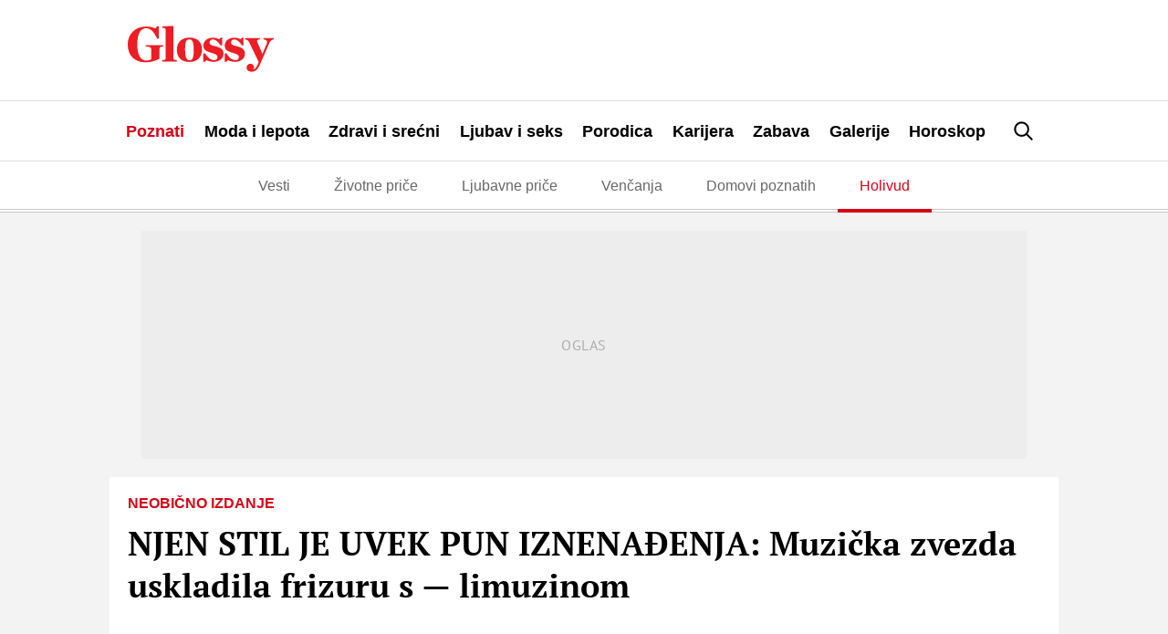

--- FILE ---
content_type: text/html; charset=UTF-8
request_url: https://glossy.espreso.co.rs/poznati/holivud/192816/njen-stil-je-uvek-pun-iznenadjenja-muzicka-zvezda-uskladila-frizuru-s-limuzinom
body_size: 29503
content:
<!DOCTYPE html>
<html lang="sr" xmlns:fb="https://www.facebook.com/2008/fbml">
	<!-- 30-01-2026 17:08:39 - html generate start (new): : 0.012s | 0.012s
 -->
    <!-- TEst HTMl CHANEG 18 -->
	<head>
    <meta http-equiv="Content-Type" content="text/html; charset=UTF-8" />
    <title>NJEN STIL JE UVEK PUN IZNENAĐENJA: Muzička zvezda uskladila frizuru s &mdash; limuzinom</title>
    <meta name="Generator" content="makonda.com" />
    <meta name="Copyright" content="Mondo inc." />
    <meta name="Description" content="Popularna reperka rado eksperimentiše sa svojim izgledom, naročito kosom, ali sada je nadmašila i sebe | Poznati" />
            <meta name="Keywords" content="Poznati,Holivud,Kardi Bi,reperka,frizura,automobil,pramenovi,Stil poznatih,Svet poznatih,svakodnevnica poznatih,život poznatih,zelena boja,muzička zvezda" />
        <meta name="news_keywords" content="Poznati,Holivud,Kardi Bi,reperka,frizura,automobil,pramenovi,Stil poznatih,Svet poznatih,svakodnevnica poznatih,život poznatih,zelena boja,muzička zvezda" />
    
    <meta name="viewport" content="width=device-width, initial-scale=1.0">
	<meta name="robots" content="max-image-preview:large">
    <meta property="og:title" content="NJEN STIL JE UVEK PUN IZNENAĐENJA: Muzička zvezda uskladila frizuru s &mdash; limuzinom"/>
    <meta property="og:image" content="https://glossy.espreso.co.rs/data/images/2019/09/28/22/269165_2001349-profimedia0470630426-ff_share.jpg"/>
            <meta property="og:image:width" content="1200">
        <meta property="og:image:height" content="800">
        <meta property="og:type" content="article"/>
    <meta property="og:url" content="https://glossy.espreso.co.rs/poznati/holivud/192816/njen-stil-je-uvek-pun-iznenadjenja-muzicka-zvezda-uskladila-frizuru-s-limuzinom"/>
    <meta property="og:site_name" content="Glossy"/>
    <meta property="og:description" content="Popularna reperka rado eksperimentiše sa svojim izgledom, naročito kosom, ali sada je nadmašila i sebe | Poznati"/>
    <meta property="og:locale" content="sr_rs" />
    <meta property="fb:app_id" content="1864170247150479"/>
    <meta property="fb:pages" content="73747064465" />
    <meta property="article:publisher" content="https://www.facebook.com/glossy.rs/" />

    <meta name="twitter:card" content="summary_large_image">
    <meta name="twitter:site" content="@storyrs">
    <meta name="twitter:creator" content="@storyrs">
    <meta name="twitter:title" content="NJEN STIL JE UVEK PUN IZNENAĐENJA: Muzička zvezda uskladila frizuru s &mdash; limuzinom">
    <meta name="twitter:description" content="Popularna reperka rado eksperimentiše sa svojim izgledom, naročito kosom, ali sada je nadmašila i sebe | Poznati">
    <meta name="twitter:image" content="https://glossy.espreso.co.rs/data/images/2019/09/28/22/269165_2001349-profimedia0470630426-ff_share.jpg">

    <meta name="google-site-verification" content="9oNV_emi9zK9UeT_KvzViu5XX2P4T82aAXwjaZMHLAc" />
    <meta name="verify-v1" content="TTOvSz5ge4Harp5MMoKFzMjDi6xdcUO4M146vDU6jcE=" />

                                    <link rel="amphtml" href="https://glossy.espreso.co.rs/amp/192816/njen-stil-je-uvek-pun-iznenadjenja-muzicka-zvezda-uskladila-frizuru-s-limuzinom">
            

    
            <meta name="robots" content="max-image-preview:large">
    
    <link rel="alternate" type="application/rss+xml" title="Glossy - Upoznajte poznate" href="/rss"/>
    <link rel="canonical" href="https://glossy.espreso.co.rs/poznati/holivud/192816/njen-stil-je-uvek-pun-iznenadjenja-muzicka-zvezda-uskladila-frizuru-s-limuzinom" />
    <link rel="dns-prefetch" href="//fonts.googleapis.com" />
    <link rel="dns-prefetch" href="https://connect.facebook.net" />
    <link rel="dns-prefetch" href="https://www.google-analytics.com" />
    <link rel="dns-prefetch" href="https://www.adriamediacontent.com" />
    <link rel="dns-prefetch" href="https://cdn.ampproject.org	" />
    <link rel="dns-prefetch" href="https://platform.twitter.com" />
    <link rel="dns-prefetch" href="https://cdn.midas-network.com" />
    <link rel="dns-prefetch" href="https://gars.hit.gemius.pl" />
    <link rel="dns-prefetch" href="https://www.googletagmanager.com" />
    <link rel="dns-prefetch" href="https://securepubads.g.doubleclick.net" />
    <link rel="dns-prefetch" href="https://pagead2.googlesyndication.com" />
    <link rel="dns-prefetch" href="https://tpc.googlesyndication.com" />
    <link rel="dns-prefetch" href="https://cdn.defractal.com" />
    <link rel="preconnect" href="https://static.cleverpush.com">
    <link rel="preconnect" href="https://static.chartbeat.com">
    <link rel="preconnect" href="https://connect.facebook.net">
    <link rel="image_src" href="https://glossy.espreso.co.rs/data/images/2019/09/28/22/269165_2001349-profimedia0470630426-ff_share.jpg" />
    <link rel="preload" as="font" href="/resources/fonts/pt-serif-v18-cyrillic_latin_latin-ext-regular.woff2" type="font/woff2" crossorigin="anonymous">
    <link rel="preload" as="font" href="/resources/fonts/pt-serif-v18-cyrillic_latin_latin-ext-700.woff2" type="font/woff2" crossorigin="anonymous">
    <link rel="preload" as="font" href="/resources/fonts/pt-sans-v17-cyrillic_latin_latin-ext-regular.woff2" type="font/woff2" crossorigin="anonymous">
    <link rel="preload" as="font" href="/resources/fonts/pt-sans-v17-cyrillic_latin_latin-ext-700.woff2" type="font/woff2" crossorigin="anonymous">
    <link rel="shortcut icon" sizes="16x16 32x32 48x48" href="/favicon.ico?v=1.5">
    <link rel="apple-touch-icon" sizes="57x57" href="/favicon-57.png?v2.1">
    <link rel="apple-touch-icon-precomposed" sizes="57x57" href="/favicon-57.png?v2.1">
    <link rel="apple-touch-icon" sizes="72x72" href="/favicon-72.png?v2.1">
    <link rel="apple-touch-icon" sizes="114x114" href="/favicon-114.png?v2.1">
    <link rel="apple-touch-icon" sizes="120x120" href="/favicon-120.png?v2.1">
    <link rel="apple-touch-icon" sizes="144x144" href="/favicon-144.png?v2.1">
    <link rel="apple-touch-icon" sizes="152x152" href="/favicon-152.png?v2.1">
    <meta name="application-name" content="Glossy">
    <meta name="msapplication-TileImage" content="/favicon-144.png?v2.1">
    <meta name="msapplication-TileColor" content="#D50517">

    <!-- InMobi Choice. Consent Manager Tag v3.0 (for TCF 2.2) -->
<script type="text/javascript" async=true>
    (function() {
        var host = 'www.espreso.co.rs';
        var element = document.createElement('script');
        var firstScript = document.getElementsByTagName('script')[0];
        var url = 'https://cmp.inmobi.com'
            .concat('/choice/', 'pLW1P-3X_Ppr5', '/', host, '/choice.js?tag_version=V3');
        var uspTries = 0;
        var uspTriesLimit = 3;
        element.async = true;
        element.type = 'text/javascript';
        element.src = url;

        firstScript.parentNode.insertBefore(element, firstScript);

        function makeStub() {
            var TCF_LOCATOR_NAME = '__tcfapiLocator';
            var queue = [];
            var win = window;
            var cmpFrame;

            function addFrame() {
                var doc = win.document;
                var otherCMP = !!(win.frames[TCF_LOCATOR_NAME]);

                if (!otherCMP) {
                    if (doc.body) {
                        var iframe = doc.createElement('iframe');

                        iframe.style.cssText = 'display:none';
                        iframe.name = TCF_LOCATOR_NAME;
                        doc.body.appendChild(iframe);
                    } else {
                        setTimeout(addFrame, 5);
                    }
                }
                return !otherCMP;
            }

            function tcfAPIHandler() {
                var gdprApplies;
                var args = arguments;

                if (!args.length) {
                    return queue;
                } else if (args[0] === 'setGdprApplies') {
                    if (
                        args.length > 3 &&
                        args[2] === 2 &&
                        typeof args[3] === 'boolean'
                    ) {
                        gdprApplies = args[3];
                        if (typeof args[2] === 'function') {
                            args[2]('set', true);
                        }
                    }
                } else if (args[0] === 'ping') {
                    var retr = {
                        gdprApplies: gdprApplies,
                        cmpLoaded: false,
                        cmpStatus: 'stub'
                    };

                    if (typeof args[2] === 'function') {
                        args[2](retr);
                    }
                } else {
                    if(args[0] === 'init' && typeof args[3] === 'object') {
                        args[3] = Object.assign(args[3], { tag_version: 'V3' });
                    }
                    queue.push(args);
                }
            }

            function postMessageEventHandler(event) {
                var msgIsString = typeof event.data === 'string';
                var json = {};

                try {
                    if (msgIsString) {
                        json = JSON.parse(event.data);
                    } else {
                        json = event.data;
                    }
                } catch (ignore) {}

                var payload = json.__tcfapiCall;

                if (payload) {
                    window.__tcfapi(
                        payload.command,
                        payload.version,
                        function(retValue, success) {
                            var returnMsg = {
                                __tcfapiReturn: {
                                    returnValue: retValue,
                                    success: success,
                                    callId: payload.callId
                                }
                            };
                            if (msgIsString) {
                                returnMsg = JSON.stringify(returnMsg);
                            }
                            if (event && event.source && event.source.postMessage) {
                                event.source.postMessage(returnMsg, '*');
                            }
                        },
                        payload.parameter
                    );
                }
            }

            while (win) {
                try {
                    if (win.frames[TCF_LOCATOR_NAME]) {
                        cmpFrame = win;
                        break;
                    }
                } catch (ignore) {}

                if (win === window.top) {
                    break;
                }
                win = win.parent;
            }
            if (!cmpFrame) {
                addFrame();
                win.__tcfapi = tcfAPIHandler;
                win.addEventListener('message', postMessageEventHandler, false);
            }
        };

        makeStub();

        function makeGppStub() {
            const CMP_ID = 10;
            const SUPPORTED_APIS = [
                '2:tcfeuv2',
                '6:uspv1',
                '7:usnatv1',
                '8:usca',
                '9:usvav1',
                '10:uscov1',
                '11:usutv1',
                '12:usctv1'
            ];

            window.__gpp_addFrame = function (n) {
                if (!window.frames[n]) {
                    if (document.body) {
                        var i = document.createElement("iframe");
                        i.style.cssText = "display:none";
                        i.name = n;
                        document.body.appendChild(i);
                    } else {
                        window.setTimeout(window.__gpp_addFrame, 10, n);
                    }
                }
            };
            window.__gpp_stub = function () {
                var b = arguments;
                __gpp.queue = __gpp.queue || [];
                __gpp.events = __gpp.events || [];

                if (!b.length || (b.length == 1 && b[0] == "queue")) {
                    return __gpp.queue;
                }

                if (b.length == 1 && b[0] == "events") {
                    return __gpp.events;
                }

                var cmd = b[0];
                var clb = b.length > 1 ? b[1] : null;
                var par = b.length > 2 ? b[2] : null;
                if (cmd === "ping") {
                    clb(
                        {
                            gppVersion: "1.1", // must be “Version.Subversion”, current: “1.1”
                            cmpStatus: "stub", // possible values: stub, loading, loaded, error
                            cmpDisplayStatus: "hidden", // possible values: hidden, visible, disabled
                            signalStatus: "not ready", // possible values: not ready, ready
                            supportedAPIs: SUPPORTED_APIS, // list of supported APIs
                            cmpId: CMP_ID, // IAB assigned CMP ID, may be 0 during stub/loading
                            sectionList: [],
                            applicableSections: [-1],
                            gppString: "",
                            parsedSections: {},
                        },
                        true
                    );
                } else if (cmd === "addEventListener") {
                    if (!("lastId" in __gpp)) {
                        __gpp.lastId = 0;
                    }
                    __gpp.lastId++;
                    var lnr = __gpp.lastId;
                    __gpp.events.push({
                        id: lnr,
                        callback: clb,
                        parameter: par,
                    });
                    clb(
                        {
                            eventName: "listenerRegistered",
                            listenerId: lnr, // Registered ID of the listener
                            data: true, // positive signal
                            pingData: {
                                gppVersion: "1.1", // must be “Version.Subversion”, current: “1.1”
                                cmpStatus: "stub", // possible values: stub, loading, loaded, error
                                cmpDisplayStatus: "hidden", // possible values: hidden, visible, disabled
                                signalStatus: "not ready", // possible values: not ready, ready
                                supportedAPIs: SUPPORTED_APIS, // list of supported APIs
                                cmpId: CMP_ID, // list of supported APIs
                                sectionList: [],
                                applicableSections: [-1],
                                gppString: "",
                                parsedSections: {},
                            },
                        },
                        true
                    );
                } else if (cmd === "removeEventListener") {
                    var success = false;
                    for (var i = 0; i < __gpp.events.length; i++) {
                        if (__gpp.events[i].id == par) {
                            __gpp.events.splice(i, 1);
                            success = true;
                            break;
                        }
                    }
                    clb(
                        {
                            eventName: "listenerRemoved",
                            listenerId: par, // Registered ID of the listener
                            data: success, // status info
                            pingData: {
                                gppVersion: "1.1", // must be “Version.Subversion”, current: “1.1”
                                cmpStatus: "stub", // possible values: stub, loading, loaded, error
                                cmpDisplayStatus: "hidden", // possible values: hidden, visible, disabled
                                signalStatus: "not ready", // possible values: not ready, ready
                                supportedAPIs: SUPPORTED_APIS, // list of supported APIs
                                cmpId: CMP_ID, // CMP ID
                                sectionList: [],
                                applicableSections: [-1],
                                gppString: "",
                                parsedSections: {},
                            },
                        },
                        true
                    );
                } else if (cmd === "hasSection") {
                    clb(false, true);
                } else if (cmd === "getSection" || cmd === "getField") {
                    clb(null, true);
                }
                //queue all other commands
                else {
                    __gpp.queue.push([].slice.apply(b));
                }
            };
            window.__gpp_msghandler = function (event) {
                var msgIsString = typeof event.data === "string";
                try {
                    var json = msgIsString ? JSON.parse(event.data) : event.data;
                } catch (e) {
                    var json = null;
                }
                if (typeof json === "object" && json !== null && "__gppCall" in json) {
                    var i = json.__gppCall;
                    window.__gpp(
                        i.command,
                        function (retValue, success) {
                            var returnMsg = {
                                __gppReturn: {
                                    returnValue: retValue,
                                    success: success,
                                    callId: i.callId,
                                },
                            };
                            event.source.postMessage(msgIsString ? JSON.stringify(returnMsg) : returnMsg, "*");
                        },
                        "parameter" in i ? i.parameter : null,
                        "version" in i ? i.version : "1.1"
                    );
                }
            };
            if (!("__gpp" in window) || typeof window.__gpp !== "function") {
                window.__gpp = window.__gpp_stub;
                window.addEventListener("message", window.__gpp_msghandler, false);
                window.__gpp_addFrame("__gppLocator");
            }
        };

        makeGppStub();

        var uspStubFunction = function() {
            var arg = arguments;
            if (typeof window.__uspapi !== uspStubFunction) {
                setTimeout(function() {
                    if (typeof window.__uspapi !== 'undefined') {
                        window.__uspapi.apply(window.__uspapi, arg);
                    }
                }, 500);
            }
        };

        var checkIfUspIsReady = function() {
            uspTries++;
            if (window.__uspapi === uspStubFunction && uspTries < uspTriesLimit) {
                console.warn('USP is not accessible');
            } else {
                clearInterval(uspInterval);
            }
        };

        if (typeof window.__uspapi === 'undefined') {
            window.__uspapi = uspStubFunction;
            var uspInterval = setInterval(checkIfUspIsReady, 6000);
        }
    })();
</script>
<!-- End InMobi Choice. Consent Manager Tag v3.0 (for TCF 2.2) -->
        <script src="/resources/js/main-v-1743000552286.js" defer></script>

    <script defer src="https://moa.mediaoutcast.com/js/" data-api="wss://moa.mediaoutcast.com/api" data-project-hash="test"></script>

            <link href="/resources/css/main-v-1743000552286.css" type="text/css" rel="stylesheet" media="screen" />
    
            <script src="/resources/js/article.js" defer></script>
    
            <script src="/resources/js/comments.js" defer></script>
    
    
    <script type="text/javascript">
        var addr = "/";
        var server_request_uri = "/poznati/holivud/192816/njen-stil-je-uvek-pun-iznenadjenja-muzicka-zvezda-uskladila-frizuru-s-limuzinom";
        var server_href = "https://glossy.espreso.co.rs/poznati/holivud/192816/njen-stil-je-uvek-pun-iznenadjenja-muzicka-zvezda-uskladila-frizuru-s-limuzinom";
        var comment_report_reqire_login = false;
        var login_system = "social";
        var login_server = "https://beta.users.adriamediacontent.com/api/";
            </script>

    <!-- (C)2000-2020 Gemius SA - gemiusPrism  / espreso.co.rs/Home Page -->
    <script type="text/javascript">
        <!--//--><![CDATA[//><!--
        var pp_gemius_identifier = '.Wqab_7.PymlI6QznIZAr5eCDkaUbycwxOudM3_kSXz.M7';
        // lines below shouldn't be edited
        function gemius_pending(i) { window[i] = window[i] || function() {var x = window[i+'_pdata'] = window[i+'_pdata'] || []; x[x.length]=arguments;};};gemius_pending('gemius_hit'); gemius_pending('gemius_event'); gemius_pending('pp_gemius_hit'); gemius_pending('pp_gemius_event');(function(d,t) {try {var gt=d.createElement(t),s=d.getElementsByTagName(t)[0],l='http'+((location.protocol=='https:')?'s':''); gt.setAttribute('async','async');gt.setAttribute('defer','defer'); gt.src=l+'://gars.hit.gemius.pl/xgemius.js'; s.parentNode.insertBefore(gt,s);} catch (e) {}})(document,'script');
        //--><!]]>
    </script>

    <script>
        var cdSiteContentCategory = "none";
        var cdSiteContentSubcategory = "none";
        var cdSiteContentPageType = "none";

        var cdArticleDatePublish = "none";
        var cdArticleDatePublishNewFormat = "none";
        var cdArticleTimePublish = "none";
        var cdArticleAuthor = "none";
        var cdArticleId = "none";
        var cdArticleTitle = "NJEN STIL JE UVEK PUN IZNENAĐENJA: Muzička zvezda uskladila frizuru s &mdash; limuzinom";
        var cdArticleTags = ""
    </script>


    <!-- GA -->
    <script>
        (function(i,s,o,g,r,a,m){i['GoogleAnalyticsObject']=r;i[r]=i[r]||function(){
            (i[r].q=i[r].q||[]).push(arguments)},i[r].l=1*new Date();a=s.createElement(o),
            m=s.getElementsByTagName(o)[0];a.async=1;a.src=g;m.parentNode.insertBefore(a,m)
        })(window,document,'script','//www.google-analytics.com/analytics.js','ga');

        ga('create', 'UA-67410988-1', 'auto');
        ga('require', 'displayfeatures');

                cdSiteContentCategory = "Poznati";
        
        ga('set', 'dimension1', cdSiteContentCategory);

                cdSiteContentSubcategory = "Holivud";
        
                cdSiteContentPageType = "article_single";
        

                cdArticleDatePublish = "2021-03-22";
        ga('set', 'dimension4', cdArticleDatePublish);
        cdArticleAuthor = "Tamara Sorak";
        ga('set', 'dimension5', cdArticleAuthor);

        cdArticleDatePublishNewFormat = "22/03/2021";
        cdArticleDatePublishRefmated = "2021-03-22";
        cdArticleTimePublish = "10:35:00";
        cdArticleId = "192816"

                cdArticleTags =  "Kardi Bi,reperka,frizura,automobil,pramenovi,Stil poznatih,Svet poznatih,svakodnevnica poznatih,život poznatih,zelena boja,muzička zvezda";
                
        ga('send', 'pageview');
        ga('create', 'UA-86981738-2', 'auto', 'tstTracker');
        ga('tstTracker.send', 'pageview');
    </script>


    <script>
        // Google data layer
        var dataLayer = window.dataLayer || [];

        dataLayer.push({
            'author_dl':        cdArticleAuthor,                //autor članka, ako ih je više nabrojti sve
            'category_dl':      cdSiteContentCategory,          //kategorija kojoj pripada
            'subcategory_dl':   cdSiteContentSubcategory,       //potkategorija kojoj pripada*
            'page_type_dl':     cdSiteContentPageType,          //tip sadržaja
            'date_dl':          cdArticleDatePublishNewFormat,  //datum objave u formatu dd/mm/yy
            'time_dl':          cdArticleTimePublish,           //vreme objave u formatu hh:mm:ss
            'article_id_dl':    cdArticleId                     //id članka
        });

        // console.log("author_dl: " + cdArticleAuthor)
        // console.log("category_dl: " + cdSiteContentCategory)
        // console.log("subcategory_dl: " + cdSiteContentSubcategory)
        // console.log("page_type_dl: " + cdSiteContentPageType)
        // console.log("date_dl: " + cdArticleDatePublishNewFormat)
        // console.log("time_dl: " +cdArticleTimePublish)
        // console.log("article_id_dl: " + cdArticleId)

    </script>

    
    <script>
        /*df 1.0.2*/ window.googletag=window.googletag||{},window.googletag.cmd=window.googletag.cmd||[];var packs=window.localStorage.getItem("df_packs"),packsParsed=packs&&JSON.parse(packs)||[];try{var a=window.localStorage.getItem("df_packsx"),s=a&&JSON.parse(a)||[];s.length&&(packsParsed=packsParsed.concat(s),packsParsed=Array.from(new Set(packsParsed)));var r,e=window.localStorage.getItem("df_packsy"),t=(e&&JSON.parse(e)||[]).map(function(a){return a.id});t.length&&(packsParsed=packsParsed.concat(t),packsParsed=Array.from(new Set(packsParsed)))}catch(d){}var standardPacks=window.localStorage.getItem("df_sp"),standardPacksParsed=standardPacks&&JSON.parse(standardPacks)||[];try{var g=window.localStorage.getItem("df_spx"),c=g&&JSON.parse(g)||[];c.length&&(standardPacksParsed=standardPacksParsed.concat(c),standardPacksParsed=Array.from(new Set(standardPacksParsed)));var o,n=window.localStorage.getItem("df_spy"),p=(n&&JSON.parse(n)||[]).map(function(a){return a.id});p.length&&(standardPacksParsed=standardPacksParsed.concat(p),standardPacksParsed=Array.from(new Set(standardPacksParsed)))}catch(P){}var platforms=window.localStorage.getItem("df_pl"),platformsParsed=platforms&&(JSON.parse(platforms)||[]);if(platformsParsed&&platformsParsed.length)for(var i=0;i<platformsParsed.length;i++)1===platformsParsed[i]&&packsParsed?window.googletag.cmd.push(function(){window.googletag.pubads().setTargeting("defractal",packsParsed)}):2===platformsParsed[i]&&packsParsed&&packsParsed.length?(window.midasWidgetTargeting=window.midasWidgetTargeting||{},window.midasWidgetTargeting.targetings=window.midasWidgetTargeting.targetings||[],window.midasWidgetTargeting.targetings.push({defractal:packsParsed})):3===platformsParsed[i]&&standardPacksParsed&&standardPacksParsed.length&&window.googletag.cmd.push(function(){window.googletag.pubads().setTargeting("defractal_sp",standardPacksParsed)});</script>
    <script>

        var defractalPage = {};

        // Page Title
        defractalPage.caption = cdArticleTitle;

        
        
        
        
                    defractalPage.id = cdArticleId
            defractalPage.type = "article";
            // Authors
            if(cdArticleAuthor !== "none"){defractalPage.authors = cdArticleAuthor};
            defractalPage.tags = cdArticleTags;
            defractalPage.channel = cdSiteContentCategory;
        
        
        
        
        
                            defractalPage.fullChannel = cdSiteContentCategory + "/" + cdSiteContentSubcategory;
        

                            defractalPage.date = cdArticleDatePublishRefmated + " " + cdArticleTimePublish;
            </script>
    <script async type="text/javascript" src="https://cdn.defractal.com/scripts/defractal-5-00550024-F2F5-48C7-9FD8-E8916BE7F69B.js"></script>


    <!-- Google Tag Manager -->
    <script>(function(w,d,s,l,i){w[l]=w[l]||[];w[l].push({'gtm.start':
                new Date().getTime(),event:'gtm.js'});var f=d.getElementsByTagName(s)[0],
            j=d.createElement(s),dl=l!='dataLayer'?'&l='+l:'';j.async=true;j.src=
            'https://www.googletagmanager.com/gtm.js?id='+i+dl;f.parentNode.insertBefore(j,f);
        })(window,document,'script','dataLayer','GTM-MBSDVKD');</script>
    <!-- End Google Tag Manager -->

    <!--PubJelly begin-->
<!--PubJelly do not edit below-->
<script>'use strict';(function(b,t,q,h,c,e,f,r,u,a,v,w,m,k,n,p,l){l=(d,g)=>{m=new URLSearchParams(q.search);m.has(d)?g=m.get(d):b[h]&&b[h].hasOwnProperty(d)&&(g=b[h][d]);return isNaN(+g)?g:+g};l("pjnx",!1)||(b[h]=b[h]||{},b[c]=b[c]||{},b[c][e]=b[c][e]||[],k=d=>{a.b[d]=performance.now();a.b[f](d)},n=(d,g)=>{for(;0<d.length;)g[f](d.shift())},p=()=>{a.p=b[c][e][f];b[c][e][f]=a.s[f].bind(a.s)},a=b["__"+h]={t:l("pjfsto",3E3),m:l("pjfstom",2),s:[()=>{k("s");b[c].pubads().setTargeting("pjpel",a.b)}],f:d=>{a.p&&
    (k("f"+d),b[c][e][f]=a.p,a.p=!1,n(a.s,b[c][e]))},g:()=>{a.p&&p();k("g");a.r=setTimeout(()=>a.f("t"),a.t+a.b.g*a.m)}},b[c][e].shift&&(n(b[c][e],a.s),a.b=[],b[c][e][f](()=>a.g()),p(),k("v"+r)))})(window,document,location,"pubjelly","googletag","cmd","push",4);</script>
<script async src="https://pubjelly.nxjmp.com/a/main/pubjelly.js?key=na" onerror="__pubjelly.f('e')"></script>
<!--PubJelly end-->

<script>var googletag = googletag || {}; googletag.cmd = googletag.cmd || [];</script>
<script async src="https://securepubads.g.doubleclick.net/tag/js/gpt.js"></script>
<script>
googletag.cmd.push(function() {
 
  googletag.defineSlot('/338515395/glossy/glossy_desk_id1', [728, 90], 'div-gpt-ad-1551194879512-0').addService(googletag.pubads());
  googletag.defineSlot('/338515395/glossy/glossy_desk_id2', [[998, 90], [998, 180], [998, 250], [1, 500], [970, 180], [970, 250]], 'div-gpt-ad-1551194915351-0').addService(googletag.pubads());
  googletag.defineSlot('/338515395/glossy/glossy_desk_id3', [[300, 250], [300, 600]], 'div-gpt-ad-1551194945926-0').addService(googletag.pubads());
  googletag.defineSlot('/338515395/glossy/glossy_desk_id4', [[300, 600], [300, 250]], 'div-gpt-ad-1551194976994-0').addService(googletag.pubads());
  googletag.defineSlot('/338515395/glossy/glossy_desk_id5', [728, 90], 'div-gpt-ad-1559125715280-0').addService(googletag.pubads());

  googletag.pubads().setTargeting('glossy_espreso_pages', ['article_single','poznati','poznati_holivud']);
  googletag.pubads().setTargeting('glossy_espreso_id', '192816');
  googletag.pubads().setTargeting('glossy_espreso_tags', ['kardi-bi','reperka','frizura','automobil','pramenovi','stil-poznatih','svet-poznatih','svakodnevnica-poznatih','zivot-poznatih','zelena-boja','muzicka-zvezda']);
  googletag.pubads().setTargeting('ng', '0');

  //googletag.pubads().collapseEmptyDivs(true);
  googletag.pubads().enableSingleRequest();
  googletag.pubads().setSafeFrameConfig({allowOverlayExpansion: true});
  googletag.enableServices();

});
</script>
    
            <script type="application/ld+json">
		{
		  "@context": "http://schema.org",
		  "@type": "NewsArticle",
		  "mainEntityOfPage": {
		    "@type": "WebPage",
		    "@id": "https://glossy.espreso.co.rs/poznati/holivud/192816/njen-stil-je-uvek-pun-iznenadjenja-muzicka-zvezda-uskladila-frizuru-s-limuzinom"
		  },
		  "headline": "NJEN STIL JE UVEK PUN IZNENAĐENJA: Muzička zvezda uskladila frizuru s &mdash; limuzinom",
		  "image": {
		    "@type": "ImageObject",
		    "url": "https://glossy.espreso.co.rs/data/images/2019/09/28/22/269165_2001349-profimedia0470630426-ff_share.jpg",
		    "height": "800",
		    "width": "1200"
		  },
		  "datePublished": "2021-03-22T10:35:00",
		  "dateModified": "2021-03-22T10:35:43",
		  "author": {
		    "@type": "Person",
		    "name": "Tamara Sorak"
		  },
		  "publisher": {
		    "@type": "Organization",
		    "name": "Glossy",
		    "logo": {
		      "@type": "ImageObject",
		      "url": "https://glossy.espreso.co.rs/resources/images/header/logo.png?v=2",
		      "width": 600,
		      "height": 60
		    }
		  },
		  "description": "Popularna reperka rado eksperimentiše sa svojim izgledom, naročito kosom, ali sada je nadmašila i sebe | Poznati"
		}
	</script>

    
            <script type="text/javascript">
            function processGoogleABTestToken(data) {
                __gABTestToken = data.newToken;
                __gABTestValidLifetimeSecs = data.validLifetimeSecs;
                __gABTestFreshLifetimeSecs = data.freshLifetimeSecs;
                __gABTestP_jar = data.p_jar;
                __gABTestPucrd = data.pucrd;
            }
        </script>
        <script src="/resources/js/google_ab_testing.js" defer></script>
    
    <!-- <script src="https://static.cleverpush.com/channel/loader/kTvC4RTe5ySLedKnR.js" async></script> -->

    
</head>
	<body class=" c1">

		<div class="ads topPos"></div>
		<div id="header">
  <div class="headerWrap">
    <div class="logoWrap">
      <div class="menuBtn">
          <span class="line"></span>
          <span class="line"></span>
          <span class="line"></span>  
      </div>
      <a class="hLogo" href="/">
<svg height="110" viewBox="0 0 350 110" width="350" xmlns="http://www.w3.org/2000/svg"><path d="m42.1888354 87.4201318c15.27487 0 26.6710452-4.7089298 33.9446016-8.6930243v-23.425676c0-4.4669848 2.3037278-5.4337651 8.6076105-5.7956828v-3.5012043h-41.3396181v3.5012043c9.6987444.3619177 12.7292256 2.0535333 12.7292256 6.0376278v24.3904567c-3.0304812 2.2944785-7.0316399 3.2602591-11.5176354 3.2602591-12.7292256 0-21.821673-11.5913656-21.821673-38.7591911s9.0924474-38.76019091 20.8519993-38.76019091c12.2443888 0 19.7608655 9.78077711 26.6710452 24.99531921h4.2430752v-29.704249h-3.8796985l-4.7279121 5.31279255c-4.8493722-2.41445126-12.1229285-4.70892979-21.5787526-4.70892979-25.7013715 0-44.3711031 16.90515794-44.3711031 43.10620314 0 26.5639627 16.7293805 42.7442854 42.1888354 42.7442854zm40.6128648-2.0525335h34.9152788v-3.2592593c-6.91018-.1219723-8.122774-1.3296978-8.122774-4.2270393v-77.8812997l-27.2773417 1.44967053v3.13828675c7.3950166.12197228 8.6076106 2.29447853 8.6076106 5.91665532v67.3766871c0 2.8973415-1.3330504 4.105067-8.1227737 4.2270393zm65.1016418 1.2067257c18.427815 0 30.065907-11.3494206 30.065907-29.5822767 0-18.1118837-11.031795-28.8584413-30.065907-28.8584413-18.548271 0-30.186363 11.2304476-30.186363 29.3423313 0 18.2318564 10.910335 29.0983867 30.186363 29.0983867zm.484837-4.1040672c-8.24323 0-10.910334-8.8149966-10.910334-25.2362645s1.69743-24.9943195 9.8192-24.9943195c8.244234 0 10.911339 8.5730516 10.911339 24.9943195s-1.817887 25.2362645-9.820205 25.2362645zm32.855476 3.863122h3.879698l3.636778-4.1050671c3.151942 1.9315611 12.122929 4.1050671 16.608924 4.1050671 14.183736 0 24.245857-8.3311066 24.245857-19.6805272 0-10.3846398-7.515472-14.9735969-20.850995-18.1128834-7.638941-1.8105885-12.730229-3.6221768-12.730229-8.5730516 0-4.5879573 3.394861-7.3653261 8.122773-7.3653261 6.91018 0 12.002473 5.1918201 18.306355 14.1277892h3.757235v-18.3538287h-3.636778l-3.393858 3.9850943c-3.393858-2.2944785-8.729071-3.9850943-14.305197-3.9850943-13.941819 0-23.640563 7.3663258-23.640563 19.0776642 0 9.1769143 5.334209 13.1610088 18.306354 16.9051579 11.759552 3.3802318 15.517791 5.6737105 15.517791 10.7465576 0 4.3460123-2.788565 7.0034083-8.607611 7.0034083-7.273556 0-14.790033-5.6757101-21.336836-16.3012951h-3.879698zm51.282286 0h3.878695l3.636778-4.1050671c3.152945 1.9315611 12.123932 4.1050671 16.608924 4.1050671 14.18474 0 24.246861-8.3311066 24.246861-19.6805272 0-10.3846398-7.516477-14.9735969-20.851999-18.1128834-7.637937-1.8105885-12.729226-3.6221768-12.729226-8.5730516 0-4.5879573 3.393858-7.3653261 8.122774-7.3653261 6.91018 0 12.001468 5.1918201 18.305351 14.1277892h3.758238v-18.3538287h-3.636778l-3.394861 3.9850943c-3.393858-2.2944785-8.728067-3.9850943-14.304193-3.9850943-13.942823 0-23.640564 7.3663258-23.640564 19.0776642 0 9.1769143 5.333205 13.1610088 18.305351 16.9051579 11.759552 3.3802318 15.517791 5.6737105 15.517791 10.7465576 0 4.3460123-2.787561 7.0034083-8.607611 7.0034083-7.273556 0-14.791037-5.6757101-21.336836-16.3012951h-3.878695zm81.46865.4828902-.607301 1.2077255c-4.727912 11.7123382-8.00031 15.5764595-12.607765 16.3002955.849217-.965781 1.817887-2.776369 1.817887-4.8299024 0-4.5879572-3.272398-8.8139968-8.606607-8.8139968-5.577129 0-9.092447 4.5889571-9.092447 9.0559419 0 6.2795723 4.727912 10.2636673 12.487309 10.2636673 7.273556 0 13.941819-4.347012 20.124242-18.7157464l21.821673-50.1096115c2.667104-5.9166553 6.061966-8.2111338 10.668418-8.6940241v-3.1392865h-24.367317v3.1392865c8.12177 1.2077256 9.940661 4.3470121 7.03164 11.2294479l-9.820205 23.6666212-12.365849-28.9794138c-1.575971-3.6221767-.363377-5.1928198 6.061966-5.9166553v-3.1392865h-35.278655v3.1392865c5.818042 1.0867531 7.636933 2.2944786 10.062121 7.3653261z" fill="#ec1d24" fill-rule="evenodd"/></svg></a>
      <div class="ads noMob header">
          <!-- /338515395/glossy/glossy_desk_id1 -->
<div id='div-gpt-ad-1551194879512-0' style='height:90px; width:728px;'>
<script>
googletag.cmd.push(function() { googletag.display('div-gpt-ad-1551194879512-0'); });
</script>
</div>      </div>
      <a href="/pretraga" class="searchBtn"><svg height="30" viewBox="0 0 30 30" width="30" xmlns="http://www.w3.org/2000/svg"><path d="m12.5461609 16.8908469c-2.2743115-2.2743116-2.2743115-5.9742459 0-8.2485575 2.2743116-2.27382715 5.9742459-2.27382715 8.2485575 0 2.2738272 2.2743116 2.2738272 5.9742459 0 8.2485575-2.2743116 2.2743115-5.9742459 2.2743115-8.2485575 0m9.6189574 1.3699154c3.0295089-3.0295089 3.0290245-7.9588794-.0004844-10.98838836-3.029509-3.02950896-7.9588795-3.02999337-10.9883884-.00048442-2.79699151 2.79747588-3.00577283 7.21094828-.6379699 10.25644278l-5.5382756 5.53876 1.36991547 1.3699155 5.53876003-5.5382756c3.0454945 2.3678029 7.4589669 2.1590216 10.2564428-.6379699" fill-rule="evenodd" transform="matrix(-1 0 0 1 29.43725 0)"/></svg></a> 
    </div>
  </div>
  <menu class="menu">
    <ul id="mainMmenu">
        <li class="mobMenu"><a href="/"><img src="/resources/images/svg/logo.svg" alt="Glossy logo" /><span>Naslovna</span></a></li>
        <li class="mobMenu stickHide"><a href="/najnovije-vesti"><span>Najnovije vesti</span></a></li>
        <li><a  class="on"  href="/poznati">Poznati</a></li>
                <li><a  href="/moda-i-lepota">Moda i lepota</a></li>
                <li><a  href="/zdravi-i-srecni">Zdravi i srećni</a></li>
                <li><a  href="/ljubav-i-seks">Ljubav i seks</a></li>
                <li><a  href="/porodica">Porodica</a></li>
                <li><a  href="/karijera">Karijera</a></li>
                <li><a  href="/zabava">Zabava</a></li>
                <li><a  href="/galerije">Galerije</a></li>
                <li><a  href="/horoskop">Horoskop</a></li>
                                    <!-- <script>

            /**
                * This Script is located here because we will not have good UX, without this inline javascript we have "jump" in manu when page
                * is loaded.
                * Rest of the code is located in /scripts/login/scripts/register_login.js
                */

            // Function that we use to get cookie by name
            function getCookie(cname) {
                var name = cname + "=";
                var decodedCookie = decodeURIComponent(document.cookie);
                var ca = decodedCookie.split(';');
                for (var i = 0; i < ca.length; i++) {
                    var c = ca[i];
                    while (c.charAt(0) == ' ') {
                        c = c.substring(1);
                    }
                    if (c.indexOf(name) == 0) {
                        return c.substring(name.length, c.length);
                    }
                }
                return "";
            }

            // Get Cookie and also replace "+", because " " is saved like "+" in cookie
            var userFirstLastName = getCookie('login_cookie').replace("+", " ");

            // If user is logged in
            if (userFirstLastName !== '') {
                document.getElementsByClassName('user-profile-link').addClass = "logged";
            }
            // If user is not logged in
            else {
                document.getElementsByClassName('user-profile-link').removeClass = 'logged';
            }

            // Get user avatar
            var userAvatar = getCookie('login_avatar');
            if (userAvatar !== "") userAvatar = '<img src="'+userAvatar+'" title="'+userFirstLastName+'">';
            else userAvatar = '<svg><use xlink:href="/resources/images/svg/icon-user.svg" /></svg>';
            // else userAvatar = '<img src="/resources/images/avatars/avatar.png">';

            var userProfileLink = document.getElementsByClassName("user-profile-link");
            var i;
            for (i = 0; i < userProfileLink.length; i++) {
                userProfileLink[i].innerHTML = userAvatar;
                userProfileLink[i].style.visibility = "visible";
            }

        </script> -->
        <li><a id="searchToggle" title="Traži" href="/pretraga"><span>Traži</span></a></li>
    </ul>
        <div class="menuSocial followSocial">
	<div class="followItems">
	<a class="fFb" href="https://www.facebook.com/glossy.rs/" target="_blank"><svg height="30" viewBox="0 0 30 30" width="30" xmlns="http://www.w3.org/2000/svg"><path d="m10.12275 11.231.473-3.67125h-3.6355v-2.344375c0-1.062875.297-1.786125 1.8205-1.786125l1.942875-.001375v-3.2835c-.3355-.045375-1.48775-.144375-2.8325-.144375-2.80225 0-4.720375 1.7105-4.720375 4.852375v2.707375h-3.17075v3.67125h3.17075v9.420125h3.7895v-9.420125z" fill="#fff" fill-rule="evenodd" transform="translate(10 4)"/></svg></a>
	<a class="fTw" href="https://twitter.com/glossy_rs" target="_blank"><svg height="30" viewBox="0 0 30 30" width="30" xmlns="http://www.w3.org/2000/svg"><path d="m23.1809684 2.34561333c-.8526316.38-1.7696842.63586667-2.7309473.75113334.9814736-.59026667 1.7368421-1.52506667 2.0905263-2.63846667-.9183158.54593333-1.9351579.94366667-3.0189474 1.15773333-.8677895-.9272-2.1044211-1.50606666-3.4724211-1.50606666-2.6261052 0-4.7557894 2.1356-4.7557894 4.769 0 .37366666.0416842.7372.1225263 1.0868-3.95242106-.19886667-7.45642106-2.0976-9.80210527-4.98433334-.40926316.70553334-.64421053 1.52506667-.64421053 2.39906667 0 1.65426667.84 3.11473333 2.11578947 3.96973333-.77936842-.02533333-1.512-.24066666-2.15368421-.59786666v.0608c0 2.3104 1.63957895 4.23826663 3.81473685 4.67653333-.3991579.1076667-.81978948.1684667-1.25305264.1684667-.30694736 0-.60505263-.0316667-.89557894-.0874.60505263 1.8949333 2.36210526 3.2730666 4.44252631 3.3123333-1.62694737 1.2793333-3.67705263 2.0418667-5.90652631 2.0418667-.384 0-.76168421-.0228-1.13431579-.0671334 2.10442105 1.3528 4.60547368 2.1419334 7.29221052 2.1419334 8.74736844 0 13.53094734-7.2656 13.53094734-13.56853337 0-.2052-.0063158-.41166666-.0138947-.61813333.9271579-.67006667 1.7330526-1.51113333 2.3722105-2.46746667" fill="#fff" fill-rule="evenodd" transform="translate(3 6)"/></svg></a>
	<a class="fYt" href="https://www.youtube.com/channel/UCdyMbH4JckymM38HzUugwsA" target="_blank"><svg height="30" viewBox="0 0 30 30" width="30" xmlns="http://www.w3.org/2000/svg"><path d="m12.3155 17.634958-.0008125-6.7910872 7.024875 3.4072511zm15.4245-7.96787665s-.2543125-1.66548185-1.0335-2.39889812c-.9888125-.96303372-2.0970625-.96756564-2.604875-1.02345937-3.638375-.24472386-9.0959375-.24472386-9.0959375-.24472386h-.011375s-5.4575625 0-9.0959375.24472386c-.508625.05589373-1.6160625.06042565-2.6056875 1.02345937-.7791875.73341627-1.0326875 2.39889812-1.0326875 2.39889812s-.26 1.95628025-.26 3.91180525v1.8339183c0 1.9562803.26 3.9118052.26 3.9118052s.2535 1.6654819 1.0326875 2.3988981c.989625.9630338 2.2888125.9328209 2.8673125 1.0332786 2.08.1858088 8.84.2432132 8.84.2432132s5.46325-.0075532 9.101625-.2522771c.5078125-.056649 1.6160625-.0611809 2.604875-1.0242147.7791875-.7334162 1.0335-2.3988981 1.0335-2.3988981s.26-1.9555249.26-3.9118052v-1.8339183c0-1.955525-.26-3.91180525-.26-3.91180525z" fill-rule="evenodd"/></svg></a>
	<a class="fIns" href="https://www.instagram.com/glossy_rs/" target="_blank"><svg height="30" viewBox="0 0 30 30" width="30" xmlns="http://www.w3.org/2000/svg"><path d="m15.0000238 3c-3.2590281 0-3.6676809.01381388-4.9476085.07221326-1.27726004.05825647-2.14958286.26113-2.91287128.55779502-.78910608.30662054-1.4583172.71694046-2.12548006 1.38405568-.66711522.66716286-1.07743514 1.33637398-1.38405568 2.12548006-.29666502.76328842-.49953855 1.63561124-.55779502 2.91287128-.05839938 1.2799276-.07221326 1.6885804-.07221326 4.9476085 0 3.2589805.01381388 3.6676333.07221326 4.9475609.05825647 1.27726.26113 2.1495829.55779502 2.9128713.30662054.7891061.71694046 1.4583172 1.38405568 2.12548.66716286.6671153 1.33637398 1.0774352 2.12548006 1.3841034.76328842.2966173 1.63561124.4994909 2.91287128.5577473 1.2799276.0583994 1.6885804.0722133 4.9476085.0722133 3.2589805 0 3.6676333-.0138139 4.9475609-.0722133 1.27726-.0582564 2.1495829-.26113 2.9128713-.5577473.7891061-.3066682 1.4583172-.7169881 2.12548-1.3841034.6671153-.6671628 1.0774352-1.3363739 1.3841034-2.12548.2966173-.7632884.4994909-1.6356113.5577473-2.9128713.0583994-1.2799276.0722133-1.6885804.0722133-4.9475609 0-3.2590281-.0138139-3.6676809-.0722133-4.9476085-.0582564-1.27726004-.26113-2.14958286-.5577473-2.91287128-.3066682-.78910608-.7169881-1.4583172-1.3841034-2.12548006-.6671628-.66711522-1.3363739-1.07743514-2.12548-1.38405568-.7632884-.29666502-1.6356113-.49953855-2.9128713-.55779502-1.2799276-.05839938-1.6885804-.07221326-4.9475609-.07221326zm0 2.1621583c3.2041061 0 3.5836544.01224196 4.849006.06997446 1.1699881.05335016 1.805379.2488404 2.2282267.41317796.5601291.21768773.9598743.47772214 1.3797686.89766415.419942.41989437.6799765.81963953.8976642 1.37976861.1643375.42284769.3598278 1.05823862.4131779 2.22822672.0577325 1.2653516.0699745 1.6448999.0699745 4.8490536 0 3.2041061-.012242 3.5836544-.0699745 4.849006-.0533501 1.1699881-.2488404 1.805379-.4131779 2.2282267-.2176877.5601291-.4777222.9598743-.8976642 1.3797686-.4198943.419942-.8196395.6799765-1.3797686.8976642-.4228477.1643375-1.0582386.3598278-2.2282267.4131779-1.2651611.0577325-1.6446618.0699745-4.849006.0699745-3.2043918 0-3.5838449-.012242-4.8490536-.0699745-1.1699881-.0533501-1.80537903-.2488404-2.22822672-.4131779-.56012908-.2176877-.95987424-.4777222-1.37976861-.8976642-.41989437-.4198943-.67997642-.8196395-.89766415-1.3797686-.16433756-.4228477-.3598278-1.0582386-.41317796-2.2282267-.0577325-1.2653516-.06997446-1.6448999-.06997446-4.849006 0-3.2041537.01224196-3.583702.06997446-4.8490536.05335016-1.1699881.2488404-1.80537903.41317796-2.22822672.21768773-.56012908.47772214-.95987424.89766415-1.37976861.41989437-.41994201.81963953-.67997642 1.37976861-.89766415.42284769-.16433756 1.05823862-.3598278 2.22822672-.41317796 1.2653516-.0577325 1.6448999-.06997446 4.8490536-.06997446zm0 3.6756834c-3.4033117 0-6.1621821 2.7588704-6.1621821 6.1621821 0 3.4032641 2.7588704 6.1621345 6.1621821 6.1621345 3.4032641 0 6.1621345-2.7588704 6.1621345-6.1621345 0-3.4033117-2.7588704-6.1621821-6.1621345-6.1621821zm0 10.1621583c-2.2091731 0-4.0000238-1.7908507-4.0000238-3.9999762 0-2.2091731 1.7908507-4.0000238 4.0000238-4.0000238 2.2091255 0 3.9999762 1.7908507 3.9999762 4.0000238 0 2.2091255-1.7908507 3.9999762-3.9999762 3.9999762zm7.845618-10.40561606c0 .79529852-.6447272 1.43997806-1.4400257 1.43997806-.7952509 0-1.4399781-.64467954-1.4399781-1.43997806 0-.79529851.6447272-1.44002572 1.4399781-1.44002572.7952985 0 1.4400257.64472721 1.4400257 1.44002572z" fill-rule="evenodd"/></svg></a>
	<a class="fRss" href="/rss"><svg height="30" viewBox="0 0 30 30" width="30" xmlns="http://www.w3.org/2000/svg"><path d="m5.00021428 22.1428571c0-1.5778571 1.27927201-2.8571428 2.85711225-2.8571428s2.85711227 1.2792857 2.85711227 2.8571428c0 1.5778572-1.27927203 2.8571429-2.85711227 2.8571429s-2.85711225-1.2792857-2.85711225-2.8571429zm19.99978572 2.8571429h-3.8092449c0-8.9278571-7.2627793-16.19071429-16.19054082-16.19071429v-3.80928571c11.02773902 0 19.99978572 8.9721429 19.99978572 20zm-6.6665714 0h-3.8092449c0-5.2514286-4.2728114-9.5235714-9.5241837-9.5235714v-3.81c7.3520641 0 13.3334286 5.9814285 13.3334286 13.3335714z" fill-rule="evenodd"/></svg></a>
	</div>
</div>
</menu>

  <ul class="mobilePills">
                                <li class="pillItem  sc1">
                        <a href="/poznati/vesti">Vesti</a>
                    </li>
                                        <li class="pillItem  sc2">
                        <a href="/poznati/zivotne-price">Životne priče</a>
                    </li>
                                        <li class="pillItem  sc3">
                        <a href="/poznati/ljubavne-price">Ljubavne priče</a>
                    </li>
                                        <li class="pillItem  sc4">
                        <a href="/poznati/vencanja">Venčanja</a>
                    </li>
                                        <li class="pillItem  sc6">
                        <a href="/poznati/domovi-poznatih">Domovi poznatih</a>
                    </li>
                                        <li class="pillItem on sc7">
                        <a href="/poznati/holivud">Holivud</a>
                    </li>
                    
</ul>

<script>
    var isOn = document.querySelector(".mobilePills li.on") != null;
    //console.log(isOn);
    if (isOn) {
        document.querySelector('.pillItem.on').scrollIntoView({
            block: 'center',
            inline: 'center'
        });
    };
</script>
</div>
	<ul id="subMenu" class="dBorderB">
		<li><a  href="/poznati/vesti">Vesti</a></li><li><a  href="/poznati/zivotne-price">Životne priče</a></li><li><a  href="/poznati/ljubavne-price">Ljubavne priče</a></li><li><a  href="/poznati/vencanja">Venčanja</a></li><li><a  href="/poznati/domovi-poznatih">Domovi poznatih</a></li><li><a  class="on"  href="/poznati/holivud">Holivud</a></li></ul>		<div class="ads noMob ads-970">
			<!-- /338515395/glossy/glossy_desk_id2 -->
<div id='div-gpt-ad-1551194915351-0'>
<script>
googletag.cmd.push(function() { googletag.display('div-gpt-ad-1551194915351-0'); });
</script>
</div>		</div>		<div id="content">
				<div itemscope itemtype="http://schema.org/Article" class="pageWrap">
			<div class="articleWrap">
				<div class="articleTitle">
					<div class="titleWrap">
						<div class="header"><span>neobično izdanje</span></div>						<h1 itemprop="headline" class="title">NJEN STIL JE UVEK PUN IZNENAĐENJA: Muzička zvezda uskladila frizuru s &mdash; limuzinom</h1>

						<div class="ads noMob ads-728"><!-- /338515395/glossy/glossy_desk_id5 -->
<div id='div-gpt-ad-1559125715280-0' style='height:90px; width:728px;'>
<script>
googletag.cmd.push(function() { googletag.display('div-gpt-ad-1559125715280-0'); });
</script>
</div></div>

						
						<div class="artTime dBorderB">
							<time itemprop="datePublished" content="2021-03-22T10:35">22.03.2021. 10:35h</time>
							<span class="articleComment"><a href="/poznati/holivud/192816/njen-stil-je-uvek-pun-iznenadjenja-muzicka-zvezda-uskladila-frizuru-s-limuzinom/komentari"><svg xmlns="http://www.w3.org/2000/svg" width="24" height="24" viewBox="0 0 24 24" fill="none" stroke="currentColor" stroke-width="2" stroke-linecap="round" stroke-linejoin="round" class="lucide lucide-message-circle"><path d="m3 21 1.9-5.7a8.5 8.5 0 1 1 3.8 3.8z"/></svg> 0</a></span>
													</div>
					</div>
				</div>

				
				<div class="singleWrap sideContentWrap">
					<div class="articleObjectpageWrap">
					<div class="articleObjects">
						<div id="sh" class="shareWrap js-social-share" data-url="https://glossy.espreso.co.rs/poznati/holivud/192816/njen-stil-je-uvek-pun-iznenadjenja-muzicka-zvezda-uskladila-frizuru-s-limuzinom" data-title="NJEN STIL JE UVEK PUN IZNENAĐENJA: Muzička zvezda uskladila frizuru s — limuzinom"  data-summary="foto: ProfimediaReperka Kardi Bi svojevremeno se ofarbala u plavo kako bi joj se kosa slagala s novim Lamborginijem, a sada je ponovila ovaj nesvakidašnji ..." data-image="https://glossy.espreso.co.rs/data/images/2019/09/28/22/269165_2001349-profimedia0470630426-ff_ff.jpg" data-fb-page-id="73747064465" data-fb-app-id="1864170247150479">
	<div class="shareElements">
		<p>Podeli:</p>
		<ul>
			<li class="fb"><a href="#" title="Podeli na facebook-u"><svg height="30" viewBox="0 0 30 30" width="30" xmlns="http://www.w3.org/2000/svg"><path d="m10.12275 11.231.473-3.67125h-3.6355v-2.344375c0-1.062875.297-1.786125 1.8205-1.786125l1.942875-.001375v-3.2835c-.3355-.045375-1.48775-.144375-2.8325-.144375-2.80225 0-4.720375 1.7105-4.720375 4.852375v2.707375h-3.17075v3.67125h3.17075v9.420125h3.7895v-9.420125z" fill-rule="evenodd" transform="translate(10 4)"/></svg></a></li>
			<li class="tw"><a href="#" title="Podeli na twiter-u"><svg height="30" viewBox="0 0 30 30" width="30" xmlns="http://www.w3.org/2000/svg"><path d="m23.1809684 2.34561333c-.8526316.38-1.7696842.63586667-2.7309473.75113334.9814736-.59026667 1.7368421-1.52506667 2.0905263-2.63846667-.9183158.54593333-1.9351579.94366667-3.0189474 1.15773333-.8677895-.9272-2.1044211-1.50606666-3.4724211-1.50606666-2.6261052 0-4.7557894 2.1356-4.7557894 4.769 0 .37366666.0416842.7372.1225263 1.0868-3.95242106-.19886667-7.45642106-2.0976-9.80210527-4.98433334-.40926316.70553334-.64421053 1.52506667-.64421053 2.39906667 0 1.65426667.84 3.11473333 2.11578947 3.96973333-.77936842-.02533333-1.512-.24066666-2.15368421-.59786666v.0608c0 2.3104 1.63957895 4.23826663 3.81473685 4.67653333-.3991579.1076667-.81978948.1684667-1.25305264.1684667-.30694736 0-.60505263-.0316667-.89557894-.0874.60505263 1.8949333 2.36210526 3.2730666 4.44252631 3.3123333-1.62694737 1.2793333-3.67705263 2.0418667-5.90652631 2.0418667-.384 0-.76168421-.0228-1.13431579-.0671334 2.10442105 1.3528 4.60547368 2.1419334 7.29221052 2.1419334 8.74736844 0 13.53094734-7.2656 13.53094734-13.56853337 0-.2052-.0063158-.41166666-.0138947-.61813333.9271579-.67006667 1.7330526-1.51113333 2.3722105-2.46746667" fill-rule="evenodd" transform="translate(3 6)"/></svg></a></li>
			<li class="wup"><a href="whatsapp://send?text=https://glossy.espreso.co.rs/poznati/holivud/192816/njen-stil-je-uvek-pun-iznenadjenja-muzicka-zvezda-uskladila-frizuru-s-limuzinom" title="Podeli na Whatsup-u"><svg height="30" viewBox="0 0 30 30" width="30" xmlns="http://www.w3.org/2000/svg"><path d="m17.31952 14.0992187c-.296-.14375-1.7488-.8421874-2.0192-.9390625-.2704-.0953125-.4688-.14375-.6656.1453125s-.7632.9375-.936 1.13125c-.1712.1921875-.344.215625-.64.071875-.2944-.1453125-1.248-.45-2.376-1.4328125-.8784-.7640625-1.472-1.709375-1.6448-1.9984375-.1712-.2890625-.0176-.4453125.1296-.5890625.1328-.128125.296-.3359375.4432-.50468745.1488-.16875.1968-.2890625.296-.48125s.0496-.3609375-.024-.50625c-.0752-.14375-.6656-1.5640625-.912-2.1421875-.24-.5625-.4832-.4859375-.664-.4953125-.1728-.0078125-.3696-.009375-.5664-.009375-.1984 0-.5184.071875-.7888.3609375s-1.0336.9859375-1.0336 2.40625c0 1.42031245 1.0576 2.79218745 1.2064 2.98437495.1472.19375 2.0832 3.1078125 5.048 4.3578125.7056.296875 1.256.4734375 1.6848.6078125.7088.21875 1.352.1875 1.8624.1140625.5664-.0828125 1.7472-.6984375 1.9936-1.371875.2464-.675.2464-1.2515625.1728-1.371875s-.2704-.19375-.5664-.3375m-5.392 7.1875h-.0048c-1.7632 0-3.4944-.4625-5.0032-1.3375l-.3584-.2078125-3.7216.953125.9936-3.5421875-.2336-.3625c-.984-1.528125-1.504-3.29375-1.504-5.1078125.0032-5.29218745 4.4128-9.59687495 9.8352-9.59687495 2.6256.0015625 5.0944 1 6.9504 2.8140625s2.8784 4.2265625 2.8768 6.79062495c-.0016 5.2921875-4.4128 9.596875-9.8304 9.596875m8.3664-17.76562495c-2.2336-2.1828125-5.2032-3.384375-8.3664-3.3859375-6.52 0-11.8256 5.1796875-11.8288 11.54687495 0 2.034375.544 4.0203125 1.5792 5.771875l-1.6784 5.984375 6.2704-1.60625c1.728.9203125 3.6736 1.4046875 5.6528 1.4046875h.0048c6.5184 0 11.824-5.1796875 11.8272-11.546875.0016-3.08437495-1.2272-5.98593745-3.4608-8.16874995" fill-rule="evenodd" transform="translate(4 2)"/></svg></a></li>
			<li class="vib"><a href="viber://forward/?text=https://glossy.espreso.co.rs/poznati/holivud/192816/njen-stil-je-uvek-pun-iznenadjenja-muzicka-zvezda-uskladila-frizuru-s-limuzinom" title="Podeli na Whatsup-u"><svg height="30" viewBox="0 0 30 30" width="30" xmlns="http://www.w3.org/2000/svg"><g fill-rule="evenodd" transform="translate(4 4)"><path d="m17.16836 21.9998533c-.2346667-.0645333-.6996-.1364-1.1161333-.3153333-7.32600003-3.1548-12.6470667-8.3233333-15.67133337-15.7476-1.01346666-2.48746667.04546667-4.5892 2.6004-5.44866667.4576-.154.90786667-.16426666 1.35813334.00146667 1.08973333.4004 3.85 4.19906667 3.9116 5.33573333.04693333.8712-.5456 1.34346667-1.13226667 1.7424-1.11026667.75386667-1.1176 1.71013334-.6424 2.77639997 1.07213333 2.4112 2.904 4.0685334 5.2756 5.1436.8609333.3901334 1.6837333.352 2.2704-.5382666 1.0472-1.5854667 2.3305333-1.5092 3.7326667-.5236.704.4942666 1.4182666.9768 2.0856 1.5150666.9093333.7304 2.0577333 1.3405334 1.5136 2.8746667-.5646667 1.5942667-2.5182667 3.2002667-4.1858667 3.1841333"/><path d="m11.7826133.08961333c5.1436.17306667 9.5729334 4.88253334 9.5113334 9.96306667-.0073334.4986667.1716 1.2378667-.5705334 1.2232-.7113333-.0132-.5250666-.7626667-.5881333-1.2613333-.682-5.39440003-3.1518667-7.94053337-8.5081333-8.76480003-.4429334-.06746667-1.1190667.02933333-1.0853334-.55733334.0498667-.8712.8521334-.54706666 1.2408-.6028"/><path d="m18.65248 9.14334667c-.0498667.37253333.1672 1.01053333-.4356 1.10293333-.8125333.1232-.6541333-.62186667-.7333333-1.1-.5456-3.28093333-1.6969334-4.48506667-5.0042667-5.22426667-.4869333-.10853333-1.2452-.03226666-1.1190667-.7832.1202667-.71426666.7993334-.4708 1.3141334-.4092 3.3058666.396 6.0045333 3.26333334 5.9781333 6.41373334"/><path d="m16.13876 8.54582667c.0146667.41506666-.0293333.8536-.5206667.91226666-.3549333.04106667-.5881333-.25666666-.6248-.62333333-.1349333-1.35373333-.8492-2.15306667-2.2058666-2.3716-.4062667-.06453333-.8066667-.19506667-.616-.74506667.1261333-.36666666.4634666-.4048.8066666-.4136 1.4666667-.0352 3.1856 1.7204 3.1606667 3.24133334"/></g></svg></a></li>
						<li class="mail"><a href="mailto:?subject=NJEN STIL JE UVEK PUN IZNENAĐENJA: Muzička zvezda uskladila frizuru s — limuzinom&body=https://glossy.espreso.co.rs/poznati/holivud/192816/njen-stil-je-uvek-pun-iznenadjenja-muzicka-zvezda-uskladila-frizuru-s-limuzinom" target="_blank" title="Pošalji na mail"><svg height="30" viewBox="0 0 30 30" width="30" xmlns="http://www.w3.org/2000/svg"><g fill-rule="evenodd"><path d="m3 7v.86242638l11.9984026 6.13757362 12.0015974-6.13757362v-.86242638z"/><path d="m14.9992012 15.6573933-11.9992012-5.6573933v13h24v-13z"/></g></svg></a></li>
		</ul>
	</div>
</div>
						<article>

							

                            <div itemprop="articleBody" class="articleTxt">
								<section aria-label="quick summary" itemprop="articleSection" class="lead"><p>Popularna reperka rado eksperimenti&scaron;e sa svojim izgledom, naročito kosom, ali sada je nadma&scaron;ila i sebe</p></section>
								<div class="ads nodesk mobileAds"></div>

								





















<figure class="elWrap imgFull"><img alt="foto: Profimedia" m_id="269165" src="/data/images/2019/09/28/22/269165_2001349-profimedia0470630426-ff_ff.jpg?ver=1616405622">
<figcaption>foto: Profimedia</figcaption>
</figure>

<p><br>
Reperka <strong>Kardi Bi </strong>svojevremeno se ofarbala u plavo kako bi joj se kosa slagala s novim <em>Lamborginijem</em>, a sada je ponovila ovaj nesvakidašnji modni potez uz pomoć perike.</p>

<div id="midasWidget__11608"></div>

<p><br>
Muzička zvezda, čije je pravo ime <strong>Belkalis Marlenis Almanzar</strong>, podelila je na svom profilu na Instagramu fotografiju za koju je pozirala naslonjena na automobil u efektnom teget kosretu i komotnim pantalonama.</p>

<p> </p>

<div class="embeddedContent">
<blockquote class="instagram-media" data-instgrm-permalink="https://www.instagram.com/p/CHy7TKnAQCA/?utm_source=ig_embed&amp;utm_campaign=loading" data-instgrm-version="13" style=" background:#FFF; border:0; border-radius:3px; box-shadow:0 0 1px 0 rgba(0,0,0,0.5),0 1px 10px 0 rgba(0,0,0,0.15); margin: 1px; max-width:540px; min-width:326px; padding:0; width:99.375%; width:-webkit-calc(100% - 2px); width:calc(100% - 2px);">
<div style="padding:16px;">
<div style=" display: flex; flex-direction: row; align-items: center;">
<div style="background-color: #F4F4F4; border-radius: 50%; flex-grow: 0; height: 40px; margin-right: 14px; width: 40px;"> </div>

<div style="display: flex; flex-direction: column; flex-grow: 1; justify-content: center;">
<div style=" background-color: #F4F4F4; border-radius: 4px; flex-grow: 0; height: 14px; margin-bottom: 6px; width: 100px;"> </div>

<div style=" background-color: #F4F4F4; border-radius: 4px; flex-grow: 0; height: 14px; width: 60px;"> </div>
</div>
</div>

<div style="padding: 19% 0;"> </div>

<div style="display:block; height:50px; margin:0 auto 12px; width:50px;"><a href="https://www.instagram.com/p/CHy7TKnAQCA/?utm_source=ig_embed&amp;utm_campaign=loading" style=" background:#FFFFFF; line-height:0; padding:0 0; text-align:center; text-decoration:none; width:100%;" target="_blank"><svg height="50px" version="1.1" viewbox="0 0 60 60" width="50px" xmlns="https://www.w3.org/2000/svg" xmlns:xlink="https://www.w3.org/1999/xlink"><g fill="none" fill-rule="evenodd" stroke="none" stroke-width="1"><g fill="#000000" transform="translate(-511.000000, -20.000000)"><g><path d="M556.869,30.41 C554.814,30.41 553.148,32.076 553.148,34.131 C553.148,36.186 554.814,37.852 556.869,37.852 C558.924,37.852 560.59,36.186 560.59,34.131 C560.59,32.076 558.924,30.41 556.869,30.41 M541,60.657 C535.114,60.657 530.342,55.887 530.342,50 C530.342,44.114 535.114,39.342 541,39.342 C546.887,39.342 551.658,44.114 551.658,50 C551.658,55.887 546.887,60.657 541,60.657 M541,33.886 C532.1,33.886 524.886,41.1 524.886,50 C524.886,58.899 532.1,66.113 541,66.113 C549.9,66.113 557.115,58.899 557.115,50 C557.115,41.1 549.9,33.886 541,33.886 M565.378,62.101 C565.244,65.022 564.756,66.606 564.346,67.663 C563.803,69.06 563.154,70.057 562.106,71.106 C561.058,72.155 560.06,72.803 558.662,73.347 C557.607,73.757 556.021,74.244 553.102,74.378 C549.944,74.521 548.997,74.552 541,74.552 C533.003,74.552 532.056,74.521 528.898,74.378 C525.979,74.244 524.393,73.757 523.338,73.347 C521.94,72.803 520.942,72.155 519.894,71.106 C518.846,70.057 518.197,69.06 517.654,67.663 C517.244,66.606 516.755,65.022 516.623,62.101 C516.479,58.943 516.448,57.996 516.448,50 C516.448,42.003 516.479,41.056 516.623,37.899 C516.755,34.978 517.244,33.391 517.654,32.338 C518.197,30.938 518.846,29.942 519.894,28.894 C520.942,27.846 521.94,27.196 523.338,26.654 C524.393,26.244 525.979,25.756 528.898,25.623 C532.057,25.479 533.004,25.448 541,25.448 C548.997,25.448 549.943,25.479 553.102,25.623 C556.021,25.756 557.607,26.244 558.662,26.654 C560.06,27.196 561.058,27.846 562.106,28.894 C563.154,29.942 563.803,30.938 564.346,32.338 C564.756,33.391 565.244,34.978 565.378,37.899 C565.522,41.056 565.552,42.003 565.552,50 C565.552,57.996 565.522,58.943 565.378,62.101 M570.82,37.631 C570.674,34.438 570.167,32.258 569.425,30.349 C568.659,28.377 567.633,26.702 565.965,25.035 C564.297,23.368 562.623,22.342 560.652,21.575 C558.743,20.834 556.562,20.326 553.369,20.18 C550.169,20.033 549.148,20 541,20 C532.853,20 531.831,20.033 528.631,20.18 C525.438,20.326 523.257,20.834 521.349,21.575 C519.376,22.342 517.703,23.368 516.035,25.035 C514.368,26.702 513.342,28.377 512.574,30.349 C511.834,32.258 511.326,34.438 511.181,37.631 C511.035,40.831 511,41.851 511,50 C511,58.147 511.035,59.17 511.181,62.369 C511.326,65.562 511.834,67.743 512.574,69.651 C513.342,71.625 514.368,73.296 516.035,74.965 C517.703,76.634 519.376,77.658 521.349,78.425 C523.257,79.167 525.438,79.673 528.631,79.82 C531.831,79.965 532.853,80.001 541,80.001 C549.148,80.001 550.169,79.965 553.369,79.82 C556.562,79.673 558.743,79.167 560.652,78.425 C562.623,77.658 564.297,76.634 565.965,74.965 C567.633,73.296 568.659,71.625 569.425,69.651 C570.167,67.743 570.674,65.562 570.82,62.369 C570.966,59.17 571,58.147 571,50 C571,41.851 570.966,40.831 570.82,37.631"></path></g></g></g></svg></a></div>

<div style="padding-top: 8px;">
<div style=" color:#3897f0; font-family:Arial,sans-serif; font-size:14px; font-style:normal; font-weight:550; line-height:18px;"><a href="https://www.instagram.com/p/CHy7TKnAQCA/?utm_source=ig_embed&amp;utm_campaign=loading" style=" background:#FFFFFF; line-height:0; padding:0 0; text-align:center; text-decoration:none; width:100%;" target="_blank">View this post on Instagram</a></div>
</div>

<div style="padding: 12.5% 0;"> </div>

<div style="display: flex; flex-direction: row; margin-bottom: 14px; align-items: center;">
<div>
<div style="background-color: #F4F4F4; border-radius: 50%; height: 12.5px; width: 12.5px; transform: translateX(0px) translateY(7px);"> </div>

<div style="background-color: #F4F4F4; height: 12.5px; transform: rotate(-45deg) translateX(3px) translateY(1px); width: 12.5px; flex-grow: 0; margin-right: 14px; margin-left: 2px;"> </div>

<div style="background-color: #F4F4F4; border-radius: 50%; height: 12.5px; width: 12.5px; transform: translateX(9px) translateY(-18px);"> </div>
</div>

<div style="margin-left: 8px;">
<div style=" background-color: #F4F4F4; border-radius: 50%; flex-grow: 0; height: 20px; width: 20px;"> </div>

<div style=" width: 0; height: 0; border-top: 2px solid transparent; border-left: 6px solid #f4f4f4; border-bottom: 2px solid transparent; transform: translateX(16px) translateY(-4px) rotate(30deg)"> </div>
</div>

<div style="margin-left: auto;">
<div style=" width: 0px; border-top: 8px solid #F4F4F4; border-right: 8px solid transparent; transform: translateY(16px);"> </div>

<div style=" background-color: #F4F4F4; flex-grow: 0; height: 12px; width: 16px; transform: translateY(-4px);"> </div>

<div style=" width: 0; height: 0; border-top: 8px solid #F4F4F4; border-left: 8px solid transparent; transform: translateY(-4px) translateX(8px);"> </div>
</div>
</div>

<div style="display: flex; flex-direction: column; flex-grow: 1; justify-content: center; margin-bottom: 24px;">
<div style=" background-color: #F4F4F4; border-radius: 4px; flex-grow: 0; height: 14px; margin-bottom: 6px; width: 224px;"> </div>

<div style=" background-color: #F4F4F4; border-radius: 4px; flex-grow: 0; height: 14px; width: 144px;"> </div>
</div>

<p style=" color:#c9c8cd; font-family:Arial,sans-serif; font-size:14px; line-height:17px; margin-bottom:0; margin-top:8px; overflow:hidden; padding:8px 0 7px; text-align:center; text-overflow:ellipsis; white-space:nowrap;"><a href="https://www.instagram.com/p/CHy7TKnAQCA/?utm_source=ig_embed&amp;utm_campaign=loading" style=" color:#c9c8cd; font-family:Arial,sans-serif; font-size:14px; font-style:normal; font-weight:normal; line-height:17px; text-decoration:none;" target="_blank">A post shared by Cardi B (@iamcardib)</a></p>
</div>
</blockquote>
<script async="" src="//www.instagram.com/embed.js"></script></div>

<p> </p>

<p>Na njoj vidimo da Kardi ima zelene pramenove identične boji prednjeg dela njenog automobila, a zbog sličnosti nijanse onoj po kojoj je poznata pevačica <strong>Bili Ajliš</strong>, u opisu je napisala "Gde idemo kad zaspimo", što je ime Bilinog albuma.</p>

<p> </p>

<div class="wdgRelated elRelated fixed rellist">
<h3>NE PROPUSTITE</h3>

<div class="relItem" id="story_article_191563"><a href="/poznati/vesti/191563/za-novi-planetarni-hit-kardi-bi-zasluzan-je-mladi-srpski-producent-evo-kako-je-doslo-do-saradnje-i-cuvenog-bita"><img alt="" class="image" src="/data/images/2019/09/28/22/269165_2001349-profimedia0470630426-ff_sq-xs.jpg"></a>

<h2 class="title"><a href="/poznati/vesti/191563/za-novi-planetarni-hit-kardi-bi-zasluzan-je-mladi-srpski-producent-evo-kako-je-doslo-do-saradnje-i-cuvenog-bita">ZA NOVI PLANETARNI HIT KARDI BI ZASLUŽAN JE MLADI SRPSKI PRODUCENT: Evo kako je došlo do saradnje i čuvenog BITA</a></h2>
</div>

<div class="relItem" id="story_article_185283"><a href="/poznati/185283/zasto-ste-uperili-pistolj-u-njega-osvanuo-snimak-kardi-bi-kako-vristi-dok-privode-ofseta"><img alt="" class="image" src="/data/images/2020/10/26/10/308717_profimedia0565421028_sq-xs.jpg"></a>

<h2 class="title"><a href="/poznati/185283/zasto-ste-uperili-pistolj-u-njega-osvanuo-snimak-kardi-bi-kako-vristi-dok-privode-ofseta">"ZAŠTO STE UPERILI PIŠTOLJ U NJEGA?" Osvanuo snimak Kardi Bi kako vrišti dok privode Ofseta</a></h2>
</div>

<div class="relItem" id="story_article_184617"><a href="/poznati/ljubavne-price/184617/objasnjenje-je-bas-u-njenom-stilu-kardi-bi-potvrdila-da-se-pomirila-sa-suprugom-iako-se-spekulise-da-ceka-dete-s-drugom"><img alt="" class="image" src="/data/images/2020/10/15/13/307401_profimedia0363021337_sq-xs.jpg"></a>

<h2 class="title"><a href="/poznati/ljubavne-price/184617/objasnjenje-je-bas-u-njenom-stilu-kardi-bi-potvrdila-da-se-pomirila-sa-suprugom-iako-se-spekulise-da-ceka-dete-s-drugom">OBJAŠNJENJE JE BAŠ U NJENOM STILU: Kardi Bi POTVRDILA da se pomirila sa suprugom iako se spekuliše da čeka dete s drugom</a></h2>
</div>

<div class="relItem" id="story_article_184525"><a href="/poznati/ljubavne-price/184525/izletelo-joj-s-kim-je-bila-u-tom-trenutku-lepotica-slucajno-objavila-obnazeni-selfi-iz-kreveta-ali-ovo-je-jos-veci-sok"><img alt="" class="image" src="/data/images/2019/12/10/09/277547_profimedia0430312588_sq-xs.jpg"></a>

<h2 class="title"><a href="/poznati/ljubavne-price/184525/izletelo-joj-s-kim-je-bila-u-tom-trenutku-lepotica-slucajno-objavila-obnazeni-selfi-iz-kreveta-ali-ovo-je-jos-veci-sok">IZLETELO JOJ S KIM JE BILA U TOM TRENUTKU! Lepotica slučajno objavila obnaženi selfi iz kreveta, ali ovo je JOŠ VEĆI ŠOK</a></h2>
</div>
</div>

<p> </p>




















								<div class="artSource"><span itemprop="author" itemscope itemtype="http://schema.org/Person">(&nbsp;<span itemprop="name">Glossy</span>&nbsp;)</span></div>
															</div>

                            <div class="ads"> </div>
                            <div class="ads mobileAds"></div>

							<!-- Tagz -->
							<div id="articleTag"><span>TAGOVI:</span> <a class="lnk" href="/tag/46387/kardi-bi">Kardi Bi</a><a class="lnk" href="/tag/8007/reperka">reperka</a><a class="lnk" href="/tag/956/frizura">frizura</a><a class="lnk" href="/tag/39183/automobil">automobil</a><a class="lnk" href="/tag/6755/pramenovi">pramenovi</a><a class="lnk" href="/tag/8722/stil-poznatih">Stil poznatih</a><a class="lnk" href="/tag/6359/svet-poznatih">Svet poznatih</a><a class="lnk" href="/tag/877/svakodnevnica-poznatih">svakodnevnica poznatih</a><a class="lnk" href="/tag/7839/zivot-poznatih">život poznatih</a><a class="lnk" href="/tag/30359/zelena-boja">zelena boja</a><a class="lnk" href="/tag/86105/muzicka-zvezda">muzička zvezda</a></div>
                            <div class="ads mobileAds"></div>

						</article>
					</div>

                    
					<div class="articleOther">
						<div class="articleOther">



        
<!--<div id="stil_widget"></div>-->
<!--<script src="https://stil.kurir.rs/news_widget.js?--><!--" defer></script>-->

<div id="glossy_below_article_stil"></div><script type="text/javascript">fetch("https://stil.kurir.rs/PartialPageContent?indexPageName=JS-Widget-Glossy(Poznati)-Celebrities").then((response) => response.text()).then((html) => {document.getElementById('glossy_below_article_stil').innerHTML = html;}).catch((error) => { console.warn(error); });</script>


<style>
    .kw_widgetWrap{
        padding: 0;
    }
    .kw_item img{
        margin: 0;
    }
</style>
    <!--    <div id="kurir_sidebar_widget" style="margin-top: 10px"></div>-->
<!--    <script src="https://www.kurir.rs/sidebar_news_widget_2.js?utm_source=glossy_widget&utm_medium=zabava_kurir&utm_campaign=zabava_widget&cat=zabava&scat=&items=9&showWidgetHeader=false&overrideFeaturedWidget=true&widgetType=--><!--" defer></script>-->


	<!--Midas-->
			<div id="midasWidget__10243"></div>
    
	<div class="ads"></div>

    <!--Comments -->
            <div class="comPreview">
            <div class="get-tpl" data-type="comments_preview" data-callback="com_preview_init" data-content-id="192816" data-content-limit="4"></div>
        </div>
        <!--Comments -->


	<!--Related -->
		<div class="artOther homeList">
		<div class="get-tpl" data-type="related" data-title="Povezane vesti" data-class="c1" data-wrap-class="" data-content-id="192816" data-content-limit="3"></div>
	</div>
	
    <div id="midasWidget__10475"></div>


	
		<!--Other -->
	<div class="artOther homeList">
		<div class="get-tpl" data-type="other" data-content-limit="6" data-title="Ostale vesti iz rubrike" data-class="c1" data-wrap-class="" data-content-id="192816"></div>
	</div>

<!--    <div class="preporuke">-->
<!--        <iframe id='a177fcae' loading="lazy" name='a177fcae' src='//delivery.adriamediacontent.com/www/delivery/afr.php?zoneid=53&amp;cb=INSERT_RANDOM_NUMBER_HERE' frameborder='0' scrolling='no' width='100%' height='345' style="margin-top:10px;"><a href='//delivery.adriamediacontent.com/www/delivery/ck.php?n=a577b9b6&amp;cb=INSERT_RANDOM_NUMBER_HERE' target='_blank'><img src='//delivery.adriamediacontent.com/www/delivery/avw.php?zoneid=53&amp;cb=INSERT_RANDOM_NUMBER_HERE&amp;n=a577b9b6' border='0' alt='' /></a></iframe>-->
<!--    </div>-->

<!--        <div class="preporuke">-->
<!--            <iframe src="//www.adriamediacontent.com/code/story/modul-hor-resp.php" style="width:100%; height:332px" loading="lazy" frameBorder="0" scrolling="no" allowtransparency="true">-->
<!--        </div>-->
</div>
					</div>
					</div>
					<aside class="articleSide">

	
    	<div class="sideBox followSocial">
  <span class="sideHeader">Pratite nas na:</span>
  <div class="followItems">
    <a class="fFb" href="https://www.facebook.com/glossy.rs/" target="_blank"><svg height="30" viewBox="0 0 30 30" width="30" xmlns="http://www.w3.org/2000/svg"><path d="m10.12275 11.231.473-3.67125h-3.6355v-2.344375c0-1.062875.297-1.786125 1.8205-1.786125l1.942875-.001375v-3.2835c-.3355-.045375-1.48775-.144375-2.8325-.144375-2.80225 0-4.720375 1.7105-4.720375 4.852375v2.707375h-3.17075v3.67125h3.17075v9.420125h3.7895v-9.420125z" fill="#fff" fill-rule="evenodd" transform="translate(10 4)"/></svg></a>
    <a class="fTw" href="https://twitter.com/glossy_rs" target="_blank"><svg height="30" viewBox="0 0 30 30" width="30" xmlns="http://www.w3.org/2000/svg"><path d="m23.1809684 2.34561333c-.8526316.38-1.7696842.63586667-2.7309473.75113334.9814736-.59026667 1.7368421-1.52506667 2.0905263-2.63846667-.9183158.54593333-1.9351579.94366667-3.0189474 1.15773333-.8677895-.9272-2.1044211-1.50606666-3.4724211-1.50606666-2.6261052 0-4.7557894 2.1356-4.7557894 4.769 0 .37366666.0416842.7372.1225263 1.0868-3.95242106-.19886667-7.45642106-2.0976-9.80210527-4.98433334-.40926316.70553334-.64421053 1.52506667-.64421053 2.39906667 0 1.65426667.84 3.11473333 2.11578947 3.96973333-.77936842-.02533333-1.512-.24066666-2.15368421-.59786666v.0608c0 2.3104 1.63957895 4.23826663 3.81473685 4.67653333-.3991579.1076667-.81978948.1684667-1.25305264.1684667-.30694736 0-.60505263-.0316667-.89557894-.0874.60505263 1.8949333 2.36210526 3.2730666 4.44252631 3.3123333-1.62694737 1.2793333-3.67705263 2.0418667-5.90652631 2.0418667-.384 0-.76168421-.0228-1.13431579-.0671334 2.10442105 1.3528 4.60547368 2.1419334 7.29221052 2.1419334 8.74736844 0 13.53094734-7.2656 13.53094734-13.56853337 0-.2052-.0063158-.41166666-.0138947-.61813333.9271579-.67006667 1.7330526-1.51113333 2.3722105-2.46746667" fill="#fff" fill-rule="evenodd" transform="translate(3 6)"/></svg></a>
    <a class="fYt" href="https://www.youtube.com/channel/UCdyMbH4JckymM38HzUugwsA" target="_blank"><svg height="30" viewBox="0 0 30 30" width="30" xmlns="http://www.w3.org/2000/svg"><path d="m12.3155 17.634958-.0008125-6.7910872 7.024875 3.4072511zm15.4245-7.96787665s-.2543125-1.66548185-1.0335-2.39889812c-.9888125-.96303372-2.0970625-.96756564-2.604875-1.02345937-3.638375-.24472386-9.0959375-.24472386-9.0959375-.24472386h-.011375s-5.4575625 0-9.0959375.24472386c-.508625.05589373-1.6160625.06042565-2.6056875 1.02345937-.7791875.73341627-1.0326875 2.39889812-1.0326875 2.39889812s-.26 1.95628025-.26 3.91180525v1.8339183c0 1.9562803.26 3.9118052.26 3.9118052s.2535 1.6654819 1.0326875 2.3988981c.989625.9630338 2.2888125.9328209 2.8673125 1.0332786 2.08.1858088 8.84.2432132 8.84.2432132s5.46325-.0075532 9.101625-.2522771c.5078125-.056649 1.6160625-.0611809 2.604875-1.0242147.7791875-.7334162 1.0335-2.3988981 1.0335-2.3988981s.26-1.9555249.26-3.9118052v-1.8339183c0-1.955525-.26-3.91180525-.26-3.91180525z" fill-rule="evenodd"/></svg></a>
    <a class="fIns" href="https://www.instagram.com/glossy_rs/" target="_blank"><svg height="30" viewBox="0 0 30 30" width="30" xmlns="http://www.w3.org/2000/svg"><path d="m15.0000238 3c-3.2590281 0-3.6676809.01381388-4.9476085.07221326-1.27726004.05825647-2.14958286.26113-2.91287128.55779502-.78910608.30662054-1.4583172.71694046-2.12548006 1.38405568-.66711522.66716286-1.07743514 1.33637398-1.38405568 2.12548006-.29666502.76328842-.49953855 1.63561124-.55779502 2.91287128-.05839938 1.2799276-.07221326 1.6885804-.07221326 4.9476085 0 3.2589805.01381388 3.6676333.07221326 4.9475609.05825647 1.27726.26113 2.1495829.55779502 2.9128713.30662054.7891061.71694046 1.4583172 1.38405568 2.12548.66716286.6671153 1.33637398 1.0774352 2.12548006 1.3841034.76328842.2966173 1.63561124.4994909 2.91287128.5577473 1.2799276.0583994 1.6885804.0722133 4.9476085.0722133 3.2589805 0 3.6676333-.0138139 4.9475609-.0722133 1.27726-.0582564 2.1495829-.26113 2.9128713-.5577473.7891061-.3066682 1.4583172-.7169881 2.12548-1.3841034.6671153-.6671628 1.0774352-1.3363739 1.3841034-2.12548.2966173-.7632884.4994909-1.6356113.5577473-2.9128713.0583994-1.2799276.0722133-1.6885804.0722133-4.9475609 0-3.2590281-.0138139-3.6676809-.0722133-4.9476085-.0582564-1.27726004-.26113-2.14958286-.5577473-2.91287128-.3066682-.78910608-.7169881-1.4583172-1.3841034-2.12548006-.6671628-.66711522-1.3363739-1.07743514-2.12548-1.38405568-.7632884-.29666502-1.6356113-.49953855-2.9128713-.55779502-1.2799276-.05839938-1.6885804-.07221326-4.9475609-.07221326zm0 2.1621583c3.2041061 0 3.5836544.01224196 4.849006.06997446 1.1699881.05335016 1.805379.2488404 2.2282267.41317796.5601291.21768773.9598743.47772214 1.3797686.89766415.419942.41989437.6799765.81963953.8976642 1.37976861.1643375.42284769.3598278 1.05823862.4131779 2.22822672.0577325 1.2653516.0699745 1.6448999.0699745 4.8490536 0 3.2041061-.012242 3.5836544-.0699745 4.849006-.0533501 1.1699881-.2488404 1.805379-.4131779 2.2282267-.2176877.5601291-.4777222.9598743-.8976642 1.3797686-.4198943.419942-.8196395.6799765-1.3797686.8976642-.4228477.1643375-1.0582386.3598278-2.2282267.4131779-1.2651611.0577325-1.6446618.0699745-4.849006.0699745-3.2043918 0-3.5838449-.012242-4.8490536-.0699745-1.1699881-.0533501-1.80537903-.2488404-2.22822672-.4131779-.56012908-.2176877-.95987424-.4777222-1.37976861-.8976642-.41989437-.4198943-.67997642-.8196395-.89766415-1.3797686-.16433756-.4228477-.3598278-1.0582386-.41317796-2.2282267-.0577325-1.2653516-.06997446-1.6448999-.06997446-4.849006 0-3.2041537.01224196-3.583702.06997446-4.8490536.05335016-1.1699881.2488404-1.80537903.41317796-2.22822672.21768773-.56012908.47772214-.95987424.89766415-1.37976861.41989437-.41994201.81963953-.67997642 1.37976861-.89766415.42284769-.16433756 1.05823862-.3598278 2.22822672-.41317796 1.2653516-.0577325 1.6448999-.06997446 4.8490536-.06997446zm0 3.6756834c-3.4033117 0-6.1621821 2.7588704-6.1621821 6.1621821 0 3.4032641 2.7588704 6.1621345 6.1621821 6.1621345 3.4032641 0 6.1621345-2.7588704 6.1621345-6.1621345 0-3.4033117-2.7588704-6.1621821-6.1621345-6.1621821zm0 10.1621583c-2.2091731 0-4.0000238-1.7908507-4.0000238-3.9999762 0-2.2091731 1.7908507-4.0000238 4.0000238-4.0000238 2.2091255 0 3.9999762 1.7908507 3.9999762 4.0000238 0 2.2091255-1.7908507 3.9999762-3.9999762 3.9999762zm7.845618-10.40561606c0 .79529852-.6447272 1.43997806-1.4400257 1.43997806-.7952509 0-1.4399781-.64467954-1.4399781-1.43997806 0-.79529851.6447272-1.44002572 1.4399781-1.44002572.7952985 0 1.4400257.64472721 1.4400257 1.44002572z" fill-rule="evenodd"/></svg></a>
    <a class="fRss" href="/rss"><svg height="30" viewBox="0 0 30 30" width="30" xmlns="http://www.w3.org/2000/svg"><path d="m5.00021428 22.1428571c0-1.5778571 1.27927201-2.8571428 2.85711225-2.8571428s2.85711227 1.2792857 2.85711227 2.8571428c0 1.5778572-1.27927203 2.8571429-2.85711227 2.8571429s-2.85711225-1.2792857-2.85711225-2.8571429zm19.99978572 2.8571429h-3.8092449c0-8.9278571-7.2627793-16.19071429-16.19054082-16.19071429v-3.80928571c11.02773902 0 19.99978572 8.9721429 19.99978572 20zm-6.6665714 0h-3.8092449c0-5.2514286-4.2728114-9.5235714-9.5241837-9.5235714v-3.81c7.3520641 0 13.3334286 5.9814285 13.3334286 13.3335714z" fill-rule="evenodd"/></svg></a>
  </div>
</div>

		<div class="ads side ads-300 noFold"><!-- /338515395/glossy/glossy_desk_id3 -->
<div id='div-gpt-ad-1551194945926-0'>
<script>
googletag.cmd.push(function() { googletag.display('div-gpt-ad-1551194945926-0'); });
</script>
</div></div>

		
	<div id="sideBox_top-content" class="sideBox tabs">

		<span class="sideHeader tab-control">
			<a href="#" class="tab-button" data-tab="tab-top-content-0"><span class="sideHeader_">Najnovije</span></a><a href="#" class="tab-button" data-tab="tab-top-content-1"><span class="sideHeader_">Najčitanije</span></a>		</span>

					<div class="tab" id="tab-top-content-0">
				<ul class="sideList sqRight">
					<li class="c3 ">
	<a href="/zdravi-i-srecni/zdrava-hrana/243916/cime-je-novak-djokovic-zamenio-secer-u-ishrani"  class="sListImg"><img src="/data/images/2026/01/30/16/410611_novakdjokovicaustralianopen_sq-xs.jpg" loading="lazy" alt="Nakon što je izbacio ovu namirnicu, Nole je postao ČUDO: U domu Đokovića je zabranjena godinama, a zamena je superzdrava" /></a>
	<div class="sListData">
				<span class="header">Ni gluten ni meso</span>				<h2><a href="/zdravi-i-srecni/zdrava-hrana/243916/cime-je-novak-djokovic-zamenio-secer-u-ishrani" >Nakon što je izbacio ovu namirnicu, Nole je postao ČUDO: U domu Đokovića je zabranjena godinama, a zamena je superzdrava</a></h2>
			<div class="activityIcons">
	  <a href="/zdravi-i-srecni/zdrava-hrana/243916/cime-je-novak-djokovic-zamenio-secer-u-ishrani" class="mini-icon gallery"><svg height="14" viewBox="0 0 14 14" width="14" xmlns="http://www.w3.org/2000/svg"><g fill-rule="evenodd"><path d="m10.0000001 3-.0000001-1.99707067c0-.56504798-.44661595-1.00292933-.99754465-1.00292933h-8.0049107c-.55123325 0-.99754465.44902676-.99754465 1.00292933l.00000036 6.99414134c0 .56504798.44661595 1.00292933.99754464 1.00292933h2.002455v-2h-1.00245535v-5h6.00245535v1z" transform="translate(1 1)"/><path d="m6 5h6.0000001c.5509287 0 .9975447.43788135.9975447 1.00292933v4.99414137c0 .5539025-.4463114 1.0029293-.9975447 1.0029293h-6.0000001c-.5509287 0-.99754465-.4378814-.99754465-1.0029293v-4.99414137c0-.55390257.4463114-1.00292933.99754465-1.00292933zm5.0024554 2v3h-4.0024554v-3z"/></g></svg><span>5 Foto</span></a>	  	  	</div>
	</div>
</li>
<li class="c1 ">
	<a href="/poznati/vesti/243913/lepa-srpskinja-manekenka-maja-mihajlovic-dvojnica-melanije-tramp"  class="sListImg"><img src="/data/images/2026/01/30/15/410610_maja-mihajlovic-instagram_sq-xs.jpg" loading="lazy" alt="Dvojnica Melanije Tramp iz mladosti: Ko je lepa Srpkinja koja je oduševila na premijeri filma prve dame u Vašingtonu?" /></a>
	<div class="sListData">
				<span class="header">i lepa i sposobna</span>				<h2><a href="/poznati/vesti/243913/lepa-srpskinja-manekenka-maja-mihajlovic-dvojnica-melanije-tramp" >Dvojnica Melanije Tramp iz mladosti: Ko je lepa Srpkinja koja je oduševila na premijeri filma prve dame u Vašingtonu?</a></h2>
			</div>
</li>
<li class="c1 ext_stil">
	<a href="https://stil.kurir.rs/porodica/251494/ispovest-zene-kojoj-je-brat-oteo-stan" target="blank" class="sListImg"><img src="/data/images/external/2026/01/30/15/94745nesrecnazena_sq-xs.jpg" loading="lazy" alt="Kad nam je umro otac, brat mi je na silu oteo stan: Ono što mi je tad rekla majka neću joj oprostiti dok sam živa" /></a>
	<div class="sListData">
		<span class="header">STIL</span>		<h2><a href="https://stil.kurir.rs/porodica/251494/ispovest-zene-kojoj-je-brat-oteo-stan" target="blank">Kad nam je umro otac, brat mi je na silu oteo stan: Ono što mi je tad rekla majka neću joj oprostiti dok sam živa</a></h2>
			</div>
</li>
<li class="c5 ">
	<a href="/porodica/uredjenje-doma/243912/sta-raditi-sa-zamijom-nakon-sto-joj-listovi-pozute"  class="sListImg"><img src="/data/images/2026/01/30/14/410608_zamijashutterstock-2617674957_sq-xs.jpg" loading="lazy" alt="Šta raditi sa zamijom kad joj listovi požute? Ako želite da spasite biljku, evo koje korake treba da preduzmete" /></a>
	<div class="sListData">
				<span class="header">saveti za negu biljaka</span>				<h2><a href="/porodica/uredjenje-doma/243912/sta-raditi-sa-zamijom-nakon-sto-joj-listovi-pozute" >Šta raditi sa zamijom kad joj listovi požute? Ako želite da spasite biljku, evo koje korake treba da preduzmete</a></h2>
			</div>
</li>
<li class="c1 ">
	<a href="/poznati/ljubavne-price/243911/melanija-i-donald-tramp-kriju-kad-su-se-stvarno-upoznali-razlog"  class="sListImg"><img src="/data/images/2018/04/25/21/223395_153179-profimedia0369549979-ls_sq-xs.jpg" loading="lazy" alt="Zašto Donald Tramp i Melanija kriju kad su prvi put upoznali? U braku su 20 godina, a znaju se dosta duže" /></a>
	<div class="sListData">
				<span class="header">šuška se, šuška</span>				<h2><a href="/poznati/ljubavne-price/243911/melanija-i-donald-tramp-kriju-kad-su-se-stvarno-upoznali-razlog" >Zašto Donald Tramp i Melanija kriju kad su prvi put upoznali? U braku su 20 godina, a znaju se dosta duže</a></h2>
			</div>
</li>
				</ul>

									<a href="/najnovije-vesti" class="dBorderT moreLnk">Sve najnovije vesti</a>
							</div>
						<div class="tab" id="tab-top-content-1">
				<ul class="sideList sqRight">
					<li class="c1 ">
	<a href="/poznati/ljubavne-price/243796/dusan-mandic-holivudska-ljubavna-prica-14-godina-dvoje-dece"  class="sListImg"><img src="/data/images/2026/01/26/09/410474_dusan-mandic-instagram_sq-xs.jpg" loading="lazy" alt="14 godina, dvoje dece i holivudska ljubavna priča: Dušan Mandić pored sebe ima ženu koja je njegova zvezda vodilja" /></a>
	<div class="sListData">
				<span class="header">oslonac, stub, emocija</span>				<h2><a href="/poznati/ljubavne-price/243796/dusan-mandic-holivudska-ljubavna-prica-14-godina-dvoje-dece" >14 godina, dvoje dece i holivudska ljubavna priča: Dušan Mandić pored sebe ima ženu koja je njegova zvezda vodilja</a></h2>
			</div>
</li>
<li class="c9 ">
	<a href="/horoskop/astro/243819/februar-2026-najsrecniji-dani-za-horoskopske-znakove"  class="sListImg"><img src="/data/images/2026/01/26/17/410499_nasmejanadevojkashutterstock-2710320547_sq-xs.jpg" loading="lazy" alt="Najsrećniji datumi u februaru za svaki znak: Pomračenje sunca donosi prekretnicu Vagama, a sredina meseca je najjača" /></a>
	<div class="sListData">
				<span class="header">zaokružite u kalendaru</span>				<h2><a href="/horoskop/astro/243819/februar-2026-najsrecniji-dani-za-horoskopske-znakove" >Najsrećniji datumi u februaru za svaki znak: Pomračenje sunca donosi prekretnicu Vagama, a sredina meseca je najjača</a></h2>
			</div>
</li>
<li class="c3 ">
	<a href="/zdravi-i-srecni/recepti/243853/pasta-sa-piletinomi-parmezanom-recept"  class="sListImg"><img src="/data/images/2026/01/28/09/410533_pastashutterstock-2327705785_sq-xs.jpg" loading="lazy" alt="Jednostavan ručak iz jedne posude gotov za pola sata: Najlepši recept za pastu sa piletinom i parmezanom" /></a>
	<div class="sListData">
				<span class="header">brze ideje</span>				<h2><a href="/zdravi-i-srecni/recepti/243853/pasta-sa-piletinomi-parmezanom-recept" >Jednostavan ručak iz jedne posude gotov za pola sata: Najlepši recept za pastu sa piletinom i parmezanom</a></h2>
			</div>
</li>
<li class="c5 ">
	<a href="/porodica/uredjenje-doma/243814/kako-orezati-drvo-novca"  class="sListImg"><img src="/data/images/2026/01/26/15/410490_drvonovcashutterstock-2269549839_sq-xs.jpg" loading="lazy" alt="Kako orezati drvo novca da bude još lepše, snažnije i zdravije? Saveti za negu predivne biljke koja privlači obilje" /></a>
	<div class="sListData">
				<span class="header">lako je</span>				<h2><a href="/porodica/uredjenje-doma/243814/kako-orezati-drvo-novca" >Kako orezati drvo novca da bude još lepše, snažnije i zdravije? Saveti za negu predivne biljke koja privlači obilje</a></h2>
			</div>
</li>
<li class="c5 ">
	<a href="/porodica/uredjenje-doma/243856/4-najbolja-mesta-u-kuci-gde-treba-da-stavite-orhideje"  class="sListImg"><img src="/data/images/2026/01/28/11/410536_orhidejeshutterstock-2099381866_sq-xs.jpg" loading="lazy" alt="Gde da stavite orhideje? 4 najbolja mesta u kući na kojima će najbolje uspevati i nagraditi vas predivnim cvetovima" /></a>
	<div class="sListData">
				<span class="header">saveti</span>				<h2><a href="/porodica/uredjenje-doma/243856/4-najbolja-mesta-u-kuci-gde-treba-da-stavite-orhideje" >Gde da stavite orhideje? 4 najbolja mesta u kući na kojima će najbolje uspevati i nagraditi vas predivnim cvetovima</a></h2>
			</div>
</li>
				</ul>

									<a href="/najcitanije-vesti" class="dBorderT moreLnk">Sve najčitanije vesti</a>
							</div>
			

	</div>

	<script>if (window.$) sideBoxTabs();</script>


		<div class="ads side"><!-- /338515395/glossy/glossy_desk_id4 -->
<div id='div-gpt-ad-1551194976994-0'>
<script>
googletag.cmd.push(function() { googletag.display('div-gpt-ad-1551194976994-0'); });
</script>
</div></div>

				
			<div class="sideBox sideCat c8">
		<span class="sideHeader">Galerije</span>
		<ul class="sideList ">
			<li class="c8 ">
	<a href="/galerije/crveni-tepih/243472/zlatni-globus-2026-neobicna-modna-izdanja"  class="sListImg"><img src="/data/images/2026/01/12/17/410004_zlatniglobus2026_ls-xs.jpg" loading="lazy" alt="Nekome predivne, nekom užasne &ndash; ali nikome dosadne! Ovo su najzanimljivije haljine na 83. dodeli Zlatnih globusa" /></a>
	<div class="sListData">
				<span class="header">neobične</span>				<h2><a href="/galerije/crveni-tepih/243472/zlatni-globus-2026-neobicna-modna-izdanja" >Nekome predivne, nekom užasne &ndash; ali nikome dosadne! Ovo su najzanimljivije haljine na 83. dodeli Zlatnih globusa</a></h2>
			<div class="activityIcons">
	  <a href="/galerije/crveni-tepih/243472/zlatni-globus-2026-neobicna-modna-izdanja" class="mini-icon gallery"><svg height="14" viewBox="0 0 14 14" width="14" xmlns="http://www.w3.org/2000/svg"><g fill-rule="evenodd"><path d="m10.0000001 3-.0000001-1.99707067c0-.56504798-.44661595-1.00292933-.99754465-1.00292933h-8.0049107c-.55123325 0-.99754465.44902676-.99754465 1.00292933l.00000036 6.99414134c0 .56504798.44661595 1.00292933.99754464 1.00292933h2.002455v-2h-1.00245535v-5h6.00245535v1z" transform="translate(1 1)"/><path d="m6 5h6.0000001c.5509287 0 .9975447.43788135.9975447 1.00292933v4.99414137c0 .5539025-.4463114 1.0029293-.9975447 1.0029293h-6.0000001c-.5509287 0-.99754465-.4378814-.99754465-1.0029293v-4.99414137c0-.55390257.4463114-1.00292933.99754465-1.00292933zm5.0024554 2v3h-4.0024554v-3z"/></g></svg><span>7 Foto</span></a>	  	  	</div>
	</div>
</li>
<li class="c8 ">
	<a href="/galerije/crveni-tepih/242870/dobro-modno-uskladjeni-poznati-parovi"  class="sListImg"><img src="/data/images/2025/12/14/22/409149_kajlidzenertimotisalameprofimedia1057784608_ls-xs.jpg" loading="lazy" alt="9 parova koji Timotiju i Kajli mogu da drže čas o modnom usklađivanju: Prvo pravilo &ndash; nije važno samo privući pažnju" /></a>
	<div class="sListData">
				<span class="header">može i ovako</span>				<h2><a href="/galerije/crveni-tepih/242870/dobro-modno-uskladjeni-poznati-parovi" >9 parova koji Timotiju i Kajli mogu da drže čas o modnom usklađivanju: Prvo pravilo &ndash; nije važno samo privući pažnju</a></h2>
			<div class="activityIcons">
	  <a href="/galerije/crveni-tepih/242870/dobro-modno-uskladjeni-poznati-parovi" class="mini-icon gallery"><svg height="14" viewBox="0 0 14 14" width="14" xmlns="http://www.w3.org/2000/svg"><g fill-rule="evenodd"><path d="m10.0000001 3-.0000001-1.99707067c0-.56504798-.44661595-1.00292933-.99754465-1.00292933h-8.0049107c-.55123325 0-.99754465.44902676-.99754465 1.00292933l.00000036 6.99414134c0 .56504798.44661595 1.00292933.99754464 1.00292933h2.002455v-2h-1.00245535v-5h6.00245535v1z" transform="translate(1 1)"/><path d="m6 5h6.0000001c.5509287 0 .9975447.43788135.9975447 1.00292933v4.99414137c0 .5539025-.4463114 1.0029293-.9975447 1.0029293h-6.0000001c-.5509287 0-.99754465-.4378814-.99754465-1.0029293v-4.99414137c0-.55390257.4463114-1.00292933.99754465-1.00292933zm5.0024554 2v3h-4.0024554v-3z"/></g></svg><span>9 Foto</span></a>	  	  	</div>
	</div>
</li>
<li class="c8 ">
	<a href="/galerije/modne-piste/241530/viktorija-secret-2025-najpamtljivija-izdanja-galerija"  class="sListImg"><img src="/data/images/2025/10/16/08/407002_viktorija-secret-2025-profimedia1045838133_ls-xs.jpg" loading="lazy" alt="Krila, dijamanti i fantazija: Nezaboravna izdanja sa modne piste Victoria&#039;s Secret revije za 2025." /></a>
	<div class="sListData">
				<span class="header">modna pista</span>				<h2><a href="/galerije/modne-piste/241530/viktorija-secret-2025-najpamtljivija-izdanja-galerija" >Krila, dijamanti i fantazija: Nezaboravna izdanja sa modne piste Victoria&#039;s Secret revije za 2025.</a></h2>
			<div class="activityIcons">
	  <a href="/galerije/modne-piste/241530/viktorija-secret-2025-najpamtljivija-izdanja-galerija" class="mini-icon gallery"><svg height="14" viewBox="0 0 14 14" width="14" xmlns="http://www.w3.org/2000/svg"><g fill-rule="evenodd"><path d="m10.0000001 3-.0000001-1.99707067c0-.56504798-.44661595-1.00292933-.99754465-1.00292933h-8.0049107c-.55123325 0-.99754465.44902676-.99754465 1.00292933l.00000036 6.99414134c0 .56504798.44661595 1.00292933.99754464 1.00292933h2.002455v-2h-1.00245535v-5h6.00245535v1z" transform="translate(1 1)"/><path d="m6 5h6.0000001c.5509287 0 .9975447.43788135.9975447 1.00292933v4.99414137c0 .5539025-.4463114 1.0029293-.9975447 1.0029293h-6.0000001c-.5509287 0-.99754465-.4378814-.99754465-1.0029293v-4.99414137c0-.55390257.4463114-1.00292933.99754465-1.00292933zm5.0024554 2v3h-4.0024554v-3z"/></g></svg><span>17 Foto</span></a>	  	  	</div>
	</div>
</li>
		</ul>
					<a href="/galerije" class="dBorderT moreLnk">Sve Galerije</a>
			</div>
			<div class="sideBox sideCat c9">
		<span class="sideHeader">Horoskop</span>
		<ul class="sideList ">
			<li class="c9 ">
	<a href="/horoskop/mesecni-horoskop/243902/lunarni-kalendar-novca-za-februar-bitni-datumi-za-dobitak"  class="sListImg"><img src="/data/images/2025/01/15/12/396352_zena-shutterstock-1962446608_ls-xs.jpg" loading="lazy" alt="Lunarni kalendar novca za februar: Potezi od 3. i 4. februara utiču na to da li ćete stići pare krajem meseca" /></a>
	<div class="sListData">
				<span class="header">numerologija</span>				<h2><a href="/horoskop/mesecni-horoskop/243902/lunarni-kalendar-novca-za-februar-bitni-datumi-za-dobitak" >Lunarni kalendar novca za februar: Potezi od 3. i 4. februara utiču na to da li ćete stići pare krajem meseca</a></h2>
			</div>
</li>
<li class="c9 ">
	<a href="/horoskop/astro/243895/3-znaka-kojima-ce-svanuti-nakon-30-januara"  class="sListImg"><img src="/data/images/2025/08/01/09/404296_uranshutterstock-2369885101_ls-xs.jpg" loading="lazy" alt="Život im postaje mnogo bolji &amp; lepši nakon 30. januara: 3 znaka kojima retrogradni Uran donosi olakšanje i nagradu" /></a>
	<div class="sListData">
				<span class="header">astro prognoza</span>				<h2><a href="/horoskop/astro/243895/3-znaka-kojima-ce-svanuti-nakon-30-januara" >Život im postaje mnogo bolji &amp; lepši nakon 30. januara: 3 znaka kojima retrogradni Uran donosi olakšanje i nagradu</a></h2>
			</div>
</li>
<li class="c9 ">
	<a href="/horoskop/mesecni-horoskop/243892/mesecni-horoskop-za-februar-pun-mesec-u-lavu-krajem-meseca-retro-merkur"  class="sListImg"><img src="/data/images/2026/01/29/23/410586_astrologija-shutterstock-2655388903_ls-xs.jpg" loading="lazy" alt="Mesečni horoskop za FEBRUAR: Pun Mesec u Lavu se poigrava, red sreće, red stresa, 26. retro Merkur mrsi svima konce" /></a>
	<div class="sListData">
				<span class="header">zvezde kažu</span>				<h2><a href="/horoskop/mesecni-horoskop/243892/mesecni-horoskop-za-februar-pun-mesec-u-lavu-krajem-meseca-retro-merkur" >Mesečni horoskop za FEBRUAR: Pun Mesec u Lavu se poigrava, red sreće, red stresa, 26. retro Merkur mrsi svima konce</a></h2>
			</div>
</li>
		</ul>
					<a href="/horoskop" class="dBorderT moreLnk">Sve Horoskop</a>
			</div>
			<div class="sideBox sideCat c2">
		<span class="sideHeader">Moda i lepota</span>
		<ul class="sideList ">
			<li class="c2 ">
	<a href="/moda-i-lepota/stil-poznatih/243905/najtuznije-izdanje-kraljice-leticije-sahrana-zeleznicka-nesreca"  class="sListImg"><img src="/data/images/2026/01/30/11/410604_kraljica-leticija-profimedia1068707991_ls-xs.jpg" loading="lazy" alt="Najtužnije izdanje kraljice Leticije ikada: Sa suzama i bolom u očima izašla pred narod izazvala divljenje" /></a>
	<div class="sListData">
				<span class="header">uvek zna kako treba</span>				<h2><a href="/moda-i-lepota/stil-poznatih/243905/najtuznije-izdanje-kraljice-leticije-sahrana-zeleznicka-nesreca" >Najtužnije izdanje kraljice Leticije ikada: Sa suzama i bolom u očima izašla pred narod izazvala divljenje</a></h2>
			</div>
</li>
<li class="c2 ">
	<a href="/moda-i-lepota/stil-poznatih/243893/melanija-tramp-komplet-dolce-i-gabana-foto"  class="sListImg"><img src="/data/images/2026/01/30/07/410587_melanijatramp_ls-xs.jpg" loading="lazy" alt="Dolče&amp;Gabana komplet iz kojeg isijava MOĆ: Luksuzni stajling Melanije Tramp stigao je pravo iz modnih udbženika" /></a>
	<div class="sListData">
				<span class="header">kao i uvek odlična</span>				<h2><a href="/moda-i-lepota/stil-poznatih/243893/melanija-tramp-komplet-dolce-i-gabana-foto" >Dolče&amp;Gabana komplet iz kojeg isijava MOĆ: Luksuzni stajling Melanije Tramp stigao je pravo iz modnih udbženika</a></h2>
			</div>
</li>
<li class="c2 ">
	<a href="/moda-i-lepota/stil-poznatih/243886/princeza-sarlin-bros-od-40-000e-o-kojem-bruji-monako"  class="sListImg"><img src="/data/images/2025/11/17/15/408246_sarlin-od-monaka-profimedia1052347548_ls-xs.jpg" loading="lazy" alt="Ponela 40.000 &euro; na reveru i svima zapušila usta: Šarlin od Monaka u moćnom izdanju koje kaže da drži sve konce u rukama" /></a>
	<div class="sListData">
				<span class="header">pokazala moć</span>				<h2><a href="/moda-i-lepota/stil-poznatih/243886/princeza-sarlin-bros-od-40-000e-o-kojem-bruji-monako" >Ponela 40.000 &euro; na reveru i svima zapušila usta: Šarlin od Monaka u moćnom izdanju koje kaže da drži sve konce u rukama</a></h2>
			</div>
</li>
		</ul>
					<a href="/moda-i-lepota" class="dBorderT moreLnk">Sve Moda i lepota</a>
			</div>
			<div class="sideBox sideCat c3">
		<span class="sideHeader">Zdravi i srećni</span>
		<ul class="sideList ">
			<li class="c3 ">
	<a href="/zdravi-i-srecni/zdrava-hrana/243916/cime-je-novak-djokovic-zamenio-secer-u-ishrani"  class="sListImg"><img src="/data/images/2026/01/30/16/410611_novakdjokovicaustralianopen_ls-xs.jpg" loading="lazy" alt="Nakon što je izbacio ovu namirnicu, Nole je postao ČUDO: U domu Đokovića je zabranjena godinama, a zamena je superzdrava" /></a>
	<div class="sListData">
				<span class="header">Ni gluten ni meso</span>				<h2><a href="/zdravi-i-srecni/zdrava-hrana/243916/cime-je-novak-djokovic-zamenio-secer-u-ishrani" >Nakon što je izbacio ovu namirnicu, Nole je postao ČUDO: U domu Đokovića je zabranjena godinama, a zamena je superzdrava</a></h2>
			<div class="activityIcons">
	  <a href="/zdravi-i-srecni/zdrava-hrana/243916/cime-je-novak-djokovic-zamenio-secer-u-ishrani" class="mini-icon gallery"><svg height="14" viewBox="0 0 14 14" width="14" xmlns="http://www.w3.org/2000/svg"><g fill-rule="evenodd"><path d="m10.0000001 3-.0000001-1.99707067c0-.56504798-.44661595-1.00292933-.99754465-1.00292933h-8.0049107c-.55123325 0-.99754465.44902676-.99754465 1.00292933l.00000036 6.99414134c0 .56504798.44661595 1.00292933.99754464 1.00292933h2.002455v-2h-1.00245535v-5h6.00245535v1z" transform="translate(1 1)"/><path d="m6 5h6.0000001c.5509287 0 .9975447.43788135.9975447 1.00292933v4.99414137c0 .5539025-.4463114 1.0029293-.9975447 1.0029293h-6.0000001c-.5509287 0-.99754465-.4378814-.99754465-1.0029293v-4.99414137c0-.55390257.4463114-1.00292933.99754465-1.00292933zm5.0024554 2v3h-4.0024554v-3z"/></g></svg><span>5 Foto</span></a>	  	  	</div>
	</div>
</li>
<li class="c3 ">
	<a href="/zdravi-i-srecni/zdrava-hrana/243909/7-namirnica-koje-imaju-vise-vitamina-c-od-grejpfruta"  class="sListImg"><img src="/data/images/2022/12/11/17/350811_vitamin-c-shutterstock-1127066180_ls-xs.jpg" loading="lazy" alt="7 namirnica koje imaju više vitamina C od grejpfruta" /></a>
	<div class="sListData">
				<span class="header">zdrava hrana</span>				<h2><a href="/zdravi-i-srecni/zdrava-hrana/243909/7-namirnica-koje-imaju-vise-vitamina-c-od-grejpfruta" >7 namirnica koje imaju više vitamina C od grejpfruta</a></h2>
			</div>
</li>
<li class="c3 ">
	<a href="/zdravi-i-srecni/recepti/243904/specijalne-spagete-bolonjeze-po-receptu-bruklina-bekam"  class="sListImg"><img src="/data/images/2026/01/30/11/410602_bruklinbekam_ls-xs.jpg" loading="lazy" alt="Specijalne špagete bolonjeze po receptu Bruklina Bekama: Jedan sastojak im daje kremastu teksturu i neodoljiv ukus" /></a>
	<div class="sListData">
				<span class="header">recepti poznatih</span>				<h2><a href="/zdravi-i-srecni/recepti/243904/specijalne-spagete-bolonjeze-po-receptu-bruklina-bekam" >Specijalne špagete bolonjeze po receptu Bruklina Bekama: Jedan sastojak im daje kremastu teksturu i neodoljiv ukus</a></h2>
			</div>
</li>
		</ul>
					<a href="/zdravi-i-srecni" class="dBorderT moreLnk">Sve Zdravi i srećni</a>
			</div>
			<div class="sideBox sideCat c4">
		<span class="sideHeader">Ljubav i seks</span>
		<ul class="sideList ">
			<li class="c4 ">
	<a href="/ljubav-i-seks/odnosi/242830/kloi-kardasijan-zivot-u-celibatu-uticaj-na-zdravlje"  class="sListImg"><img src="/data/images/2025/12/12/14/409104_kloikardasijanprofimedia1015114668_ls-xs.jpg" loading="lazy" alt="4 godine nema odnose i ne pada joj na pamet da to promeni: Može li celibat negativno da se odrazi na zdravlje?" /></a>
	<div class="sListData">
				<span class="header">&quot;Držite se podalje od mene!&quot;</span>				<h2><a href="/ljubav-i-seks/odnosi/242830/kloi-kardasijan-zivot-u-celibatu-uticaj-na-zdravlje" >4 godine nema odnose i ne pada joj na pamet da to promeni: Može li celibat negativno da se odrazi na zdravlje?</a></h2>
			</div>
</li>
<li class="c4 ">
	<a href="/ljubav-i-seks/veze/242318/ni-lepota-ni-humor-ni-dobra-dusa-iznenadice-vas-zasto-cak-trecina-mladih-pristaje-da-izadje-s-nekim"  class="sListImg"><img src="/data/images/2025/11/20/19/408385_romanticniizlazakdejtshutterstock-2678288375_ls-xs.jpg" loading="lazy" alt="Ni lepota, ni humor, ni dobra duša: Iznenadiće vas zašto čak trećina mladih pristaje da izađe s nekim" /></a>
	<div class="sListData">
				<span class="header">ni dejtovi nisu što su bili</span>				<h2><a href="/ljubav-i-seks/veze/242318/ni-lepota-ni-humor-ni-dobra-dusa-iznenadice-vas-zasto-cak-trecina-mladih-pristaje-da-izadje-s-nekim" >Ni lepota, ni humor, ni dobra duša: Iznenadiće vas zašto čak trećina mladih pristaje da izađe s nekim</a></h2>
			</div>
</li>
<li class="c4 ">
	<a href="/ljubav-i-seks/odnosi/242253/najbolje-poze-za-zenski-orgazam"  class="sListImg"><img src="/data/images/2025/11/18/15/408279_zenskiorgazamshutterstock-1949120659_ls-xs.jpg" loading="lazy" alt="Vrele poze u kojima je ženama orgazam zagarantovan: Voleli da budete gore, dole ili na boku &ndash; za svakoga postoji način" /></a>
	<div class="sListData">
				<span class="header">stvar nauke</span>				<h2><a href="/ljubav-i-seks/odnosi/242253/najbolje-poze-za-zenski-orgazam" >Vrele poze u kojima je ženama orgazam zagarantovan: Voleli da budete gore, dole ili na boku &ndash; za svakoga postoji način</a></h2>
			</div>
</li>
		</ul>
					<a href="/ljubav-i-seks" class="dBorderT moreLnk">Sve Ljubav i seks</a>
			</div>

		
            <div id="glossysidebar_kurir"></div><script type="text/javascript">fetch("https://www.kurir.rs/PartialPageContent?indexPageName=kurir-widget-glossy-sidebar").then((response) => response.text()).then((html) => {	document.getElementById('glossysidebar_kurir').innerHTML = html;}).catch((error) => { console.warn(error); });</script>

            <div id="glossysidebar_stil"></div><script type="text/javascript">fetch("https://stil.kurir.rs/PartialPageContent?indexPageName=JS-Widget-Glossy-Sidebar").then((response) => response.text()).then((html) => {document.getElementById('glossysidebar_stil').innerHTML = html;}).catch((error) => { console.warn(error); });</script>


<!--			<div id="stil-sidebar-widget" class=""></div>-->
<!--		    <script type="text/javascript">-->
<!--		        var script = document.createElement("script"); script.type = 'text/javascript'; script.src = 'https://pym.nprapps.org/pym.v1.min.js'; script.async = true;-->
<!--		        document.getElementsByTagName('head')[0].appendChild(script);-->
<!--		        script.addEventListener("load", function() { var pymParent = new pym.Parent('stil-sidebar-widget', '//stil.kurir.rs/news_widget/?website=glossy&source=widget&campaign=adria_internal', {optionalparams:false}); });-->
<!--		    </script>-->

                            <div class="sideBox">
                    <div id="midasWidget__10496"></div>
                </div>
            
		
	
</aside>
				</div>
		</div>
	</div>
	<!-- makonda article view counter -->
	<img src="/ajax/poll/tracker/counter/192816.gif" width="1" height="1" alt="makonda-tracker">

			</div>

		<div id="footer">

	<div class="toTopWrap">
		<h3>POVRATAK NA VRH</h3>
		<a class="toTop" href="#"><svg height="30" viewBox="0 0 30 30" width="30" xmlns="http://www.w3.org/2000/svg"><path d="m9.1089087 5.10548548c-.81187827.80705443-.81187827 2.11554932 0 2.92260375l6.5106919 6.47200807-6.5106919 6.4720081c-.81187827.8070545-.81187827 2.1155494 0 2.9226038.81187826.8070544 2.1281942.8070544 2.9400724 0l9.4507643-9.3946119-9.4507643-9.39461182c-.8118782-.80705443-2.12819414-.80705443-2.9400724 0" fill-rule="evenodd" transform="matrix(0 -1 1 0 .5 29.5)"/></svg></a>
	</div>

	<ul class="fNetwork">
		<li><a href="https://www.kurir.rs/?utm_source=glossy&utm_campaign=footer_link&utm_medium=link" rel="noopener" target="_blank"><img src="/resources/images/footer/kurir.svg" alt="kurir"></a></li>
		<li><a href="https://mondo.rs/?utm_source=glossy&utm_campaign=footer_link&utm_medium=link" rel="noopener" target="_blank"><img src="/resources/images/footer/mondo.svg" alt="mondo"></a></li>
		<li><a href="http://www.elle.rs/?utm_source=glossy&utm_campaign=footer_link&utm_medium=link" rel="noopener" target="_blank"><img src="/resources/images/footer/elle.svg" alt="elle"></a></li>
		<li><a href="http://www.lepaisrecna.rs/?utm_source=glossy&utm_campaign=footer_link&utm_medium=link" rel="noopener" target="_blank"><img src="/resources/images/footer/lepaisrecna.svg" alt="lepaisrecna"></a></li>
		<li><a href="http://www.lovesensa.rs/" rel="noopener" target="_blank"><img src="/resources/images/footer/sensa.svg" alt="sensa"></a></li>
		<li><a href="http://www.stvarukusa.rs/?utm_source=glossy&utm_campaign=footer_link&utm_medium=link" rel="noopener" target="_blank"><img src="/resources/images/footer/stvarukusa.svg" alt="stvarukusa"></a></li>
    	<li><a href="http://www.yumama.com/?utm_source=glossy&utm_campaign=footer_link&utm_medium=link" rel="noopener" target="_blank"><img src="/resources/images/footer/yumama.svg" alt="yumama"></a></li>
		<li><a href="http://www.wanted.rs/?utm_source=glossy&utm_campaign=footer_link&utm_medium=link" rel="noopener" target="_blank"><img src="/resources/images/footer/wanted.svg" alt="wanted"></a></li>
		<li><a href="https://www.espreso.co.rs/?internal_campaign=glossy_footer_link" rel="noopener" target="_blank"><img src="/resources/images/footer/espreso.svg" alt="espreso"></a></li>
	</ul>

	<div class="fLinks">
		<ul>
			<li><a href="/poznati">Poznati</a></li>
			<li><a href="/moda-i-lepota">Moda i lepota</a></li>
			<li><a href="/zdravi-i-srecni">Zdravi i srećni</a></li>
		</ul>
		<ul>
			<li><a href="/ljubav-i-seks">Ljubav i seks</a></li>
			<li><a href="/porodica">Porodica</a></li>
			<li><a href="/karijera">Karijera</a></li>
		</ul>
		<ul>
			<li><a href="/zabava">Zabava</a></li>
			<li><a href="/galerije">Galerije</a></li>
			<li><a href="/horoskop">Horoskop</a></li>
		</ul>
		</div>

	<div class="fFollow">
		<p>Prijatelji sajta</p>
		<a href="https://www.navidiku.rs/" rel="noopener" target="_blank"><img loading="lazy" src="/resources/images/footer/na_vidiku.png" alt="na vidiku"/></a>
	</div>

	<div class="fCright">
					<a href="/impressum">Impressum</a>
					<a href="/oglasavanje">Marketing</a>
					<a href="/uslovi-koriscenja">Uslovi korišćenja</a>
					<a href="/terms-and-conditions-privacy-policy">Terms and Conditions / Privacy Policy</a>
			</div>
<span>Copyright © Glossy 2026. Sva prava zadržana. Mondo inc.</span>
</div>
	<!-- Facebook Pixel Code -->
	<script>
	  !function(f,b,e,v,n,t,s)
	  {if(f.fbq)return;n=f.fbq=function(){n.callMethod?
	  n.callMethod.apply(n,arguments):n.queue.push(arguments)};
	  if(!f._fbq)f._fbq=n;n.push=n;n.loaded=!0;n.version='2.0';
	  n.queue=[];t=b.createElement(e);t.async=!0;
	  t.src=v;s=b.getElementsByTagName(e)[0];
	  s.parentNode.insertBefore(t,s)}(window, document,'script',
	  'https://connect.facebook.net/en_US/fbevents.js');
	  fbq('init', '322513038446696');
	  fbq('track', 'PageView');
	        	fbq('track', 'ViewContent', {content_ids: '192816', content_type: 'product'});
      	</script>
	<noscript><img height="1" width="1" style="display:none"
	  src="https://www.facebook.com/tr?id=322513038446696&ev=PageView&noscript=1"
	/></noscript>
	<!-- End Facebook Pixel Code -->

    
    <script>
        /*df 1.0.2*/ window.googletag=window.googletag||{},window.googletag.cmd=window.googletag.cmd||[];var packs=window.localStorage.getItem("df_packs"),packsParsed=packs&&JSON.parse(packs)||[];try{var a=window.localStorage.getItem("df_packsx"),s=a&&JSON.parse(a)||[];s.length&&(packsParsed=packsParsed.concat(s),packsParsed=Array.from(new Set(packsParsed)));var r,e=window.localStorage.getItem("df_packsy"),t=(e&&JSON.parse(e)||[]).map(function(a){return a.id});t.length&&(packsParsed=packsParsed.concat(t),packsParsed=Array.from(new Set(packsParsed)))}catch(d){}var standardPacks=window.localStorage.getItem("df_sp"),standardPacksParsed=standardPacks&&JSON.parse(standardPacks)||[];try{var g=window.localStorage.getItem("df_spx"),c=g&&JSON.parse(g)||[];c.length&&(standardPacksParsed=standardPacksParsed.concat(c),standardPacksParsed=Array.from(new Set(standardPacksParsed)));var o,n=window.localStorage.getItem("df_spy"),p=(n&&JSON.parse(n)||[]).map(function(a){return a.id});p.length&&(standardPacksParsed=standardPacksParsed.concat(p),standardPacksParsed=Array.from(new Set(standardPacksParsed)))}catch(P){}var platforms=window.localStorage.getItem("df_pl"),platformsParsed=platforms&&(JSON.parse(platforms)||[]);if(platformsParsed&&platformsParsed.length)for(var i=0;i<platformsParsed.length;i++)1===platformsParsed[i]&&packsParsed?window.googletag.cmd.push(function(){window.googletag.pubads().setTargeting("defractal",packsParsed)}):2===platformsParsed[i]&&packsParsed&&packsParsed.length?(window.midasWidgetTargeting=window.midasWidgetTargeting||{},window.midasWidgetTargeting.targetings=window.midasWidgetTargeting.targetings||[],window.midasWidgetTargeting.targetings.push({defractal:packsParsed})):3===platformsParsed[i]&&standardPacksParsed&&standardPacksParsed.length&&window.googletag.cmd.push(function(){window.googletag.pubads().setTargeting("defractal_sp",standardPacksParsed)});</script>
    <script>

        var defractalPage = {};

        // Page Title
        defractalPage.caption = cdArticleTitle;

        
        
        
        
                    defractalPage.id = cdArticleId
            defractalPage.type = "article";
            // Authors
            if(cdArticleAuthor !== "none"){defractalPage.authors = cdArticleAuthor};
            defractalPage.tags = cdArticleTags;
            defractalPage.channel = cdSiteContentCategory;
        
        
        
        
        
                            defractalPage.fullChannel = cdSiteContentCategory + "/" + cdSiteContentSubcategory;
        

                            defractalPage.date = cdArticleDatePublishRefmated + " " + cdArticleTimePublish;
            </script>
    <script async type="text/javascript" src="https://cdn.defractal.com/scripts/defractal-5-00550024-F2F5-48C7-9FD8-E8916BE7F69B.js"></script>


<script src="https://static.cleverpush.com/channel/loader/QEYyvBDbS9x6vTwGL.js" defer></script>




<div class="brandLeft">
	</div>
<div class="brandRight">
	</div>
</script>





<script type='text/javascript'>
    (function() {
        /** CONFIGURATION START **/
        var _sf_async_config = window._sf_async_config = (window._sf_async_config || {});
        _sf_async_config.uid = '54177';
        _sf_async_config.domain = 'glossy.espreso.co.rs';
        _sf_async_config.useCanonical = true;
        _sf_async_config.useCanonicalDomain = true;
        _sf_async_config.sections = 'poznati';
        _sf_async_config.authors = 'Tamara Sorak';
        /** CONFIGURATION END **/
        function loadChartbeat() {
            var e = document.createElement('script');
            var n = document.getElementsByTagName('script')[0];
            e.type = 'text/javascript';
            e.async = true;
            e.src = '//static.chartbeat.com/js/chartbeat.js';
            n.parentNode.insertBefore(e, n);
        }
        loadChartbeat();
     })();
</script>

    <script defer src="https://cdn2.midas-network.com/Scripts/midasWidget-27-259-10475-10244-10243-10496.js"></script>
    <script async src="https://cdn2.midas-network.com/Scripts/midasWidget-13-1251-11608.js"></script>



		<div class="float"></div>
		<!-- 30-01-2026 17:08:39 - execution time (dynamic): : 0.014s | 0.002s
 -->
	</body>
</html>


--- FILE ---
content_type: text/html; charset=UTF-8
request_url: https://glossy.espreso.co.rs/resources/js/google_ab_testing.js
body_size: 80
content:
processGoogleABTestToken({"newToken":"KSJFg6HP9vK2Sd4gAlM5a3W5wfgQVYIl4yn6k/9aATa9BbGDj1C2DsJykwublcsZaRO4hSNctqFW+frvTFBapA==","validLifetimeSecs":300,"freshLifetimeSecs":300,"p_jar":"2026-01-30-05","pucrd":""});

--- FILE ---
content_type: text/html; charset=utf-8
request_url: https://www.kurir.rs/PartialPageContent?indexPageName=kurir-widget-glossy-sidebar
body_size: 6681
content:
<style>    *,    :after,    :before {        box-sizing: border-box    }    html {        font-family: sans-serif;        -ms-text-size-adjust: 100%;        -webkit-text-size-adjust: 100%    }    body {        margin: 0    }    article,    aside,    details,    figcaption,    figure,    footer,    header,    main,    nav,    section,    summary {        display: block    }    audio,    canvas,    progress,    video {        display: inline-block;        vertical-align: baseline    }    audio:not([controls]) {        display: none;        height: 0    }    [hidden],    template {        display: none    }    a {        text-decoration: none;        background-color: transparent    }    a:active,    a:hover {        outline: 0    }    abbr[title] {        border-bottom: none;        text-decoration: underline;        -webkit-text-decoration: underline dotted;        text-decoration: underline dotted    }    b,    strong {        font-weight: inherit;        font-weight: bolder    }    dfn {        font-style: italic    }    h1 {        font-size: 2em;        margin: .67em 0    }    mark {        background-color: #ff0;        color: #000    }    small {        font-size: 80%    }    sub,    sup {        font-size: 75%;        line-height: 0;        position: relative;        vertical-align: baseline    }    sup {        top: -.5em    }    sub {        bottom: -.25em    }    img {        border: 0    }    svg:not(:root) {        overflow: hidden    }    figure {        margin: 0    }    hr {        box-sizing: content-box;        height: 0;        overflow: visible    }    pre {        overflow: auto    }    code,    kbd,    pre,    samp {        font-family: monospace, monospace;        font-size: 1em    }    button,    input,    optgroup,    select,    textarea {        font: inherit;        margin: 0    }    button {        overflow: visible    }    button,    select {        text-transform: none    }    button,    html input[type=button],    input[type=reset],    input[type=submit] {        -webkit-appearance: button;        cursor: pointer    }    button[disabled],    html input[disabled] {        cursor: default    }    button::-moz-focus-inner,    input::-moz-focus-inner {        border: 0;        padding: 0    }    input {        line-height: normal    }    input[type=checkbox],    input[type=radio] {        box-sizing: border-box;        padding: 0    }    input[type=number]::-webkit-inner-spin-button,    input[type=number]::-webkit-outer-spin-button {        height: auto    }    input[type=search] {        -webkit-appearance: textfield    }    input[type=search]::-webkit-search-cancel-button,    input[type=search]::-webkit-search-decoration {        -webkit-appearance: none    }    fieldset {        border: 1px solid silver;        margin: 0 2px;        padding: .35em .625em .75em    }    legend {        border: 0;        padding: 0    }    textarea {        overflow: auto    }    optgroup {        font-weight: 700    }    table {        border-collapse: collapse;        border-spacing: 0    }    td,    th,    ul {        padding: 0    }    ul {        margin: 0    }    li {        list-style: none    }    h1,    h2,    h3,    h4 {        margin: 0 0 1em    }    h1 {        font: 2em    }    h2 {        font-size: 1.5em    }    h3 {        font-size: 1.3em    }    h4 {        font-size: 1.1em    }    body,    html {        min-height: 100%;        font-family: OpenSans, sans-serif !important;        -webkit-font-smoothing: antialiased !important    }    #content {        position: relative;        width: 100%    }    #content:after {        content: "";        display: table;        clear: both    }    #content.vWidget {        padding: 0;    }    .vWidget .esp-wHeader {        position: relative;        background: #000;        color: #fff;        padding: 0 .6em;        text-transform: uppercase;        font-weight: 700;        height: 36px;        display: block;        margin-bottom: .5em    }    @media (max-width:320px) {        .vWidget .esp-wHeader {            margin-bottom: .25em        }    }    .vWidget svg.hLogo {        display: block;        width: 70px;        height: 36px;        padding: 6px 0;        fill: #fff;        left: auto    }    .kurir-blockWrap {        position: relative;        margin: 0    }    .kurir-blockWrap:first-of-type {        margin-top: 0;    }    .kurir-blockWrap:after {        content: "";        display: table;        clear: both    }    .kurir-blockWrap img {        width: 100%;        height: auto    }    .vWidget .kurir-blockWrap .item {        padding: 0;    }    .kurir-blockWrap .item {        float: left;        width: 33.3333%    }    @media (max-width:480px) {        .kurir-blockWrap .item {            width: 50%;            float: left        }    }    .kurir-blockWrap .item.video .itemImage a:before {        position: absolute;        top: 50%;        left: 50%;        margin-left: -4px;        margin-top: -9px;        display: block;        content: "";        width: 0;        height: 0;        border-style: solid;        border-width: 9px 0 9px 12px;        border-color: transparent transparent transparent rgba(0, 0, 0, .7);        opacity: .9;        z-index: 2    }    .kurir-blockWrap .item.video .itemImage a:after {        position: absolute;        content: "";        display: block;        width: 40px;        height: 40px;        top: 50%;        left: 50%;        border-radius: 100%;        margin-left: -20px;        margin-top: -20px;        z-index: 1;        background: hsla(0, 0%, 100%, .4)    }    .kurir-blockWrap .activityIcons {        display: none;        position: absolute;        color: #fff;        top: 0;        right: 0;        background: rgba(0, 0, 0, .8);        padding: .2em 0 .2em .2em    }    .kurir-blockWrap .activityIcons a,    .kurir-blockWrap .activityIcons span {        color: #fff;        font-weight: 400;        display: inline-block;        float: left    }    .kurir-blockWrap .activityIcons svg {        fill: #f8e71c !important    }    .kurir-blockWrap .itemContent {        position: relative;        display: block;        padding: 0 .5em 1em;        overflow: hidden    }    .kurir-blockWrap .itemContent .catName {        position: relative;        display: inline-block;        padding: 4px 8px;        max-width: 100%;        text-align: left;        color: #fff;        margin-bottom: 4px;        font: 700 .8em/1.2em OpenSans, sans-serif;        text-transform: uppercase    }    @media (max-width:320px) {        .kurir-blockWrap .itemContent .catName {            font-size: .6875em        }    }    @media (max-width:320px) {        .kurir-blockWrap .itemContent {            padding: 0 .25em .5em        }    }    .kurir-blockWrap .itemImage {        background: #ddd;        overflow: hidden;        width: 100%;        position: relative    }    .kurir-blockWrap .itemImage a {        width: 100%;        height: 0;        overflow: hidden;        padding-bottom: 66.66667%;        float: left;        background-size: cover !important;        background-position: top !important    }    .kurir-blockWrap .itemImage img {        float: left;        width: 100%    }    .kurir-blockWrap .itemImage img[src$=".gif"] {        width: auto !important;        height: 100% !important    }    .kurir-blockWrap .itemImage a {        position: relative;        display: block    }    .kurir-blockWrap .lead {        font-family: OpenSans, sans-serif;        color: #444;        line-height: 1.3em;        float: left    }    .kurir-blockWrap .preHead {        margin: 0 0 .5em;        font-size: .8em;        color: #444;        font-weight: 700;        white-space: nowrap;        overflow: hidden;        text-overflow: ellipsis;        text-transform: uppercase;        display: none    }    @media (max-width:320px) {        .kurir-blockWrap .preHead {            font-size: .7em        }    }    .vWidget .kurir-blockWrap .titleWrap {        -webkit-font-smoothing: antialiased;        padding: 0 0 0 .5em;        margin-top: 0;        overflow: hidden;        display: block;        text-align: left;    }    @media (max-width:480px) {        .kurir-blockWrap .titleWrap {            padding: .5em;            font-size: .9375em        }    }    .vWidget .kurir-blockWrap .title {        padding: 0;        margin: 0;    }    .vWidget .kurir-blockWrap .title h2 {        color: #000;        margin: 0;        font-size: .9em;        font-family: OpenSans, sans-serif !important;        -webkit-font-smoothing: antialiased;        font-weight: 700;        line-height: 18px;        text-align: left;    }    @media (max-width:800px) {        .kurir-blockWrap .title h2 {            font-size: 1em        }    }    @media (max-width:480px) {        .kurir-blockWrap .title h2 {            font-size: 1em        }    }    @media (max-width:320px) {        .kurir-blockWrap .title h2 {            font-size: .9em        }    }    .kurir-blockWrap .title h2 a {        color: #111;        display: block;        line-height: 1.3em    }    .kurir-blockWrap .title h2:hover {        text-decoration: underline    }    .kurir-blockWrap .title.galTitle {        background: transparent;        border: none;        top: -30px    }    .kurir-blockWrap .title.galTitle .preHead {        float: left;        position: relative;        display: inline-block    }    .kurir-blockWrap .title.galTitle h2 {        margin-top: 1.5em    }    .vWidget .esp-wHeader {        margin-bottom: .5em    }    .vWidget .esp-wHeader svg {        position: absolute;        width: 70px;        top: 50%;        left: 10px;        transform: translateY(-50%)    }    .vWidget .itemContent {        width: 100%;        float: left;        margin-left: 0;        margin-right: 0;        padding: 0 0 .5em    }    .vWidget .itemContent .catName {        font-size: .7em    }    .vWidget .itemContent .activityIcons {        font-size: .8em    }    .vWidget .itemContent svg {        width: 12px;        height: 12px;        margin-top: -6px    }    .vWidget .item {        width: 100%;        float: left;        margin-left: 0;        margin-right: 0;        margin-bottom: .5em;        border-bottom: 1px solid #ddd    }    .vWidget .item:last-child {        border-bottom: none;        margin-bottom: 0    }    .vWidget .itemImage {        width: 30%;        float: left    }    .vWidget .itemImage a {        width: 100%;        height: 0;        overflow: hidden;        position: relative;        padding-bottom: 100%    }    .vWidget .itemImage img {        width: 100%    }    .vWidget .itemImage img[src$=".gif"] {        width: auto !important;        height: 100% !important    }    .vWidget .titleWrap {        padding: 0 0 0 .5em;        font-size: .95em    }    @media (max-width:320px) {        .vWidget {            font-size: .9em        }    }    .vWidget .mini-icon {        position: relative;        padding: 0 10px 0 19px;        color: #111;        font-size: .8em;        font-weight: 700;        display: inline-block    }    @media (max-width:320px) {        .vWidget .mini-icon {            font-size: .7em        }    }    .vWidget .mini-icon span {        font-weight: 400;        color: #aaa !important;        margin-left: 5px    }    @media (max-width:800px) {        .vWidget .mini-icon span {            display: none        }    }    .vWidget .mini-icon svg {        position: absolute;        top: 50%;        left: 0;        display: inline-block;        width: 18px;        height: 18px;        margin-top: -9px;        fill: #df0000    }    @media (max-width:320px) {        .vWidget .mini-icon svg {            width: 12px;            height: 12px;            margin-top: -6px        }    }    .vWidget .tabLinks {        overflow: hidden;        border-bottom: 1px solid #ddd;        margin-bottom: .5em    }    .vWidget .tab-button {        padding: 0;        bottom: unset;        border-top: unset;        border-bottom: 3px solid transparent;        background: none;        font-size: .8em;    }    .vWidget .tab-button.active {        background: transparent;        border-top: unset;        border-right: unset;        border-bottom-width: 3px;        border-left: unset;    }    .vWidget .tab-button:last-child {        border-right: unset;    }    .vWidget .tab-button:hover {        background: #f3f3f3;        border-color: transparent    }    .vWidget .tabLinks ul {        display: table;        width: 100%    }    .vWidget .tabLinks li a {        display: inline-block;        width: 100%;        font-weight: 700;        line-height: 2.5em;        text-transform: uppercase;        color: #111    }    .vWidget .tabLinks li.active {        color: #111;        border-color: #dd0130    }    .vWidget .tabLinks li {        display: table-cell;        text-align: center    }    .kurir-blockWrap .item.c1 svg {        fill: #444    }    .kurir-blockWrap .item.c1 figure a:after {        background-color: #4b3d3d    }    .kurir-blockWrap .item.c1 .catName {        background: rgba(68, 68, 68, .9)    }    .kurir-blockWrap .item.c2 svg {        fill: #e10006    }    .kurir-blockWrap .item.c2 figure a:after {        background-color: #e10006    }    .kurir-blockWrap .item.c2 .catName {        background: rgba(225, 0, 6, .9)    }    .kurir-blockWrap .item.c12 svg {        fill: #659241    }    .kurir-blockWrap .item.c12 figure a:after {        background-color: #649d36    }    .kurir-blockWrap .item.c12 .catName {        background: rgba(101, 146, 65, .9)    }    .kurir-blockWrap .item.c19 svg {        fill: #d05e29    }    .kurir-blockWrap .item.c19 figure a:after {        background-color: #dc591d    }    .kurir-blockWrap .item.c19 .catName {        background: rgba(208, 94, 41, .9)    }    .kurir-blockWrap .item.c17 svg {        fill: #ed008c    }    .kurir-blockWrap .item.c17 figure a:after {        background-color: #ed008c    }    .kurir-blockWrap .item.c17 .catName {        background: rgba(237, 0, 140, .9)    }    .kurir-blockWrap .item.c41 svg {        fill: #7e7e7e    }    .kurir-blockWrap .item.c41 figure a:after {        background-color: #8b7171    }    .kurir-blockWrap .item.c41 .catName {        background: hsla(0, 0%, 49%, .9)    }    .kurir-blockWrap .item.c18 svg {        fill: #5a7bcb    }    .kurir-blockWrap .item.c18 figure a:after {        background-color: #4f76d6    }    .kurir-blockWrap .item.c18 .catName {        background: rgba(90, 123, 203, .9)    }    .kurir-blockWrap .item.c11 svg {        fill: #ad167b    }    .kurir-blockWrap .item.c11 figure a:after {        background-color: #b70c7e    }    .kurir-blockWrap .item.c11 .catName {        background: rgba(173, 22, 123, .9)    }    .kurir-blockWrap .item.c49 svg {        fill: #0074b1    }    .kurir-blockWrap .item.c49 figure a:after {        background-color: #0074b1    }    .kurir-blockWrap .item.c49 .catName {        background: rgba(0, 116, 177, .9)    }    .kurir-blockWrap .item.c16 svg {        fill: #373746    }    .kurir-blockWrap .item.c16 figure a:after {        background-color: #31314c    }    .kurir-blockWrap .item.c16 .catName {        background: rgba(55, 55, 70, .9)    }    .kurir-blockWrap .item .catName {        background-color: #ED1C24;    }    .kurir-blockWrap .item.category-vesti .catName,    .kurir-blockWrap .item.category-Vesti .catName {        background-color: #ED1C24;    }    .kurir-blockWrap .item.category-stars .catName,    .kurir-blockWrap .item.category-Stars .catName {        background-color: #F436BA;    }    .kurir-blockWrap .item.category-sport .catName,    .kurir-blockWrap .item.category-Sport .catName {        background-color: #FEC200;    }    .kurir-blockWrap .item.category-hronika .catName,    .kurir-blockWrap .item.category-Crna-Hronika .catName {        background-color: #373746;    }    .kurir-blockWrap .item.category-region .catName,    .kurir-blockWrap .item.category-Region .catName {        background-color: #ED1C24;    }    .kurir-blockWrap .item.category-planeta .catName,    .kurir-blockWrap .item.category-Planeta .catName {        background-color: #0088FF;    }    .kurir-blockWrap .item.category-zabava .catName,    .kurir-blockWrap .item.category-Zabava .catName {        background-color: #FF6F00;    }    .kurir-blockWrap .item.category-biznis .catName,    .kurir-blockWrap .item.category-Biznis .catName {        background-color: #323CFF;    }    .kurir-blockWrap .item.category-zdravlje .catName ,    .kurir-blockWrap .item.category-Zdravlje .catName {        background-color: #00CB77;    }    .kurir-blockWrap .item.category-stil .catName,    .kurir-blockWrap .item.category-Stil .catName {        background-color: #B37A00;    }    .kurir-blockWrap .item.category-tech .catName,    .kurir-blockWrap .item.category-Tech .catName {        background-color: #5c2d91;    }    .kurir-blockWrap .item.category-auto .catName,    .kurir-blockWrap .item.category-Auto .catName {        background-color: #F16101;    }    .kurir-blockWrap .item.category-nekretnine .catName,    .kurir-blockWrap .item.category-Nekretnine .catName {        background-color: #3352ff;    }</style>
<div id="content" class="vWidget">
    <svg xmlns="http://www.w3.org/2000/svg" style="display:none">
        <symbol id="logo" viewBox="0 0 300 78">
            <title>h_logo</title>
            <g fill-rule="nonzero">
                <path
                    d="M202.547 75.58l10.468-44.063c1.98.797 5.795 1.185 11.49 1.185h8.535c3.118 0 5.44-.138 6.993-.41L229.757 75.58h-27.21zM293.215 42.372c-2.344-.442-4.173-.678-5.472-.678-4.632 0-8.425 1.011-11.368 3.025-2.662 1.843-4.772 6.053-6.308 12.66l-4.268 18.2h-27.306l14.568-61.14h24.477l-1.578 6.902-1.312 5.215-.637 2.506h.361c2.424-6.168 5.057-10.358 7.9-12.567 3.01-2.346 6.52-3.521 10.525-3.521 2.348 0 4.715.496 7.1 1.466l-6.682 27.932zM203.336 42.372c-2.354-.442-4.173-.678-5.472-.678-4.642 0-8.425 1.011-11.369 3.025-2.674 1.843-4.778 6.053-6.318 12.66l-4.258 18.2h-27.318l14.58-61.14h24.477l-1.587 6.902-1.302 5.215-.637 2.506h.36c2.422-6.168 5.055-10.358 7.9-12.567 3.004-2.346 6.511-3.521 10.52-3.521 2.353 0 4.72.496 7.096 1.466l-6.672 27.932zM147.707 48.723c-1.755 7.366-3.663 12.6-5.728 15.679-3.517 5.275-9.027 9.01-16.543 11.21-4.87 1.453-10.393 2.183-16.53 2.183-8.244 0-14.888-1.3-19.942-3.95 0 0-3.793-1.895-5.871-5.135-1.398-2.164-2.085-4.536-2.085-7.128 0-3.758.795-8.97 2.383-15.67l7.483-31.472h27.262l-8.783 36.706c-.447 3.124-.675 5.128-.675 5.999 0 0 0 1.693 1.074 2.692.723.679 1.68 1.021 2.88 1.021 2.323 0 3.932-.858 4.816-2.56.485-.92 1.284-3.381 2.37-7.42l8.742-36.438h27.306l-8.159 34.283z">
                </path>
                <path
                    d="M61.902 38.012L77.89 75.871H43.728l-5.025-15.272s-.992-3.067-1.857-7.353L35.61 45.32h-.602c-.342 4.978-1.166 10.068-2.477 15.279L28.89 75.87H0L18.082 0h28.89l-3.15 12.923-4.077 15.105h.498c2.43-4.555 6.596-10.445 12.515-17.637L61.249 0h34.324l-33.67 38.012z">
                </path>
                <path
                    d="M225.777 28.042c-4.936 0-8.244-.346-9.933-1.025-1.226-.473-1.844-1.763-1.844-3.844 0 0 0-2.087.735-4.478.488-1.614 1.065-2.788 1.727-3.554.82-.957 2.525-1.571 5.104-1.84l4.807-.301h9.252s6.33 0 8.057.807c1.14.537 1.714 1.754 1.714 3.684 0 0 0 2.583-.817 5.07-.536 1.659-1.217 2.885-2.015 3.672 0 0-1.1 1.021-3.102 1.409-1.34.268-3.429.4-6.29.4h-7.395z">
                </path>
            </g>
        </symbol>
    </svg>
    <a href="https://www.kurir.rs/?utm_source=glossy&utm_medium=kurir_widget&utm_campaign=adria_internal"
            class="esp-wHeader" target="_blank">
        <svg fill="none" viewBox="0 0 800 285" xmlns="http://www.w3.org/2000/svg">
            <g fill="#fff">
                <path
                    d="m148.812 100.333 27.046 107.889h-65.563l-19.4004-91.454h-1.2164l-15.8757 91.454h-61.3718l36.1642-208.1420439h61.4431l-14.402 82.5749439h1.465l43.809-82.5749439h63.68z">
                </path>
                <path
                    d="m353.43 127.05c-8.524 49.092-27.046 87.014-84.671 87.014-46.171 0-70.259-26.45-70.259-63.2.082-8.089.866-16.154 2.344-24.107l22.02-126.7125664h62.064l-21.168 122.2995664c-1.172 6.757-2.06 12.351-2.06 17.048 0 9.412 3.552 15.29 11.472 15.29 13.23 0 16.462-12.351 19.987-32.338l21.158-122.2995664h61.443z">
                </path>
                <path
                    d="m501.896 119.405 19.693 88.79h-64.968l-11.178-75.844h-7.645l-13.23 75.844h-58.752l36.164-208.1417773h71.982c40.275 0 62.331 19.9866773 62.331 58.5038773 0 29.9756-12.644 51.4359-34.397 60.8479zm-41.732-67.9156h-8.222l-6.766 38.5172h6.473c11.756 0 22.633-6.2153 22.633-23.5205-.027-12.0577-8.258-14.9878-14.136-14.9878z">
                </path>
                <path d="m597.434 208.186h-62.322l36.155-208.1415664h62.331z"></path>
                <path
                    d="m764.715 119.405 19.693 88.79h-64.967l-11.17-75.844h-7.645l-13.23 75.844h-58.761l36.155-208.1417773h72.036c40.275 0 62.322 19.9866773 62.322 58.5038773-.036 29.9756-12.68 51.4359-34.433 60.8479zm-41.732-67.9156h-8.222l-6.757 38.5172h6.464c11.765 0 22.642-6.2153 22.642-23.5205-.027-12.0577-8.258-14.9878-14.144-14.9878z">
                </path>
            </g>
            <path d="m0 283.489 8.47059-48.763h61.44281l-8.4706 48.763z" fill="#f00"></path>
        </svg>
    </a>
    <div class="tabLinks tabTwo">
        <ul>
            <li class="tab-button active">
                <a
                    href="https://www.kurir.rs/najnovije-vesti?utm_source=glossy&utm_medium=kurir_widget&utm_campaign=adria_internal">Najnovije</a>
            </li>
            <li class="tab-button">
                <a
                    href="https://www.kurir.rs/najcitanije-vesti?utm_source=glossy&utm_medium=kurir_widget&utm_campaign=adria_internal"
                    target="_blank">Popularno</a></li>
        </ul>
    </div>
    <ul class="kurir-blockWrap">
        
            
            
            
                
                    
                
            
            
            <li class="item video category-stars">
                <div class="itemContent">
                    <div class="itemImage">
                        <a class="imgPlaceholder" href="https://www.kurir.rs/stars/9899657/novi-detalji-skandala-meline-galic-u-monte-karlu?utm_source=glossy&utm_medium=kurir_widget&utm_campaign=wmg_internal" target="_blank" style="background-image:url(https://static.kurir.rs/api/v3/images/468/936/2480329?ts=2026-01-29T14:36:07);"></a>
                    </div>
                    <a href="https://www.kurir.rs/stars/9899657/novi-detalji-skandala-meline-galic-u-monte-karlu?utm_source=glossy&utm_medium=kurir_widget&utm_campaign=wmg_internal"  class="titleWrap fixed" target="_blank">
                        <div class="catName"><span>Stars</span></div>
                        <div class="title">
                            <h2>&quot;NEMOJ DA ME BLAMIRAŠ&quot; Melina u haos u butiku umešala i verenika milionera! Bogataš je ovim potezom raspametio na licu mesta - Otkrivamo nove detalje skandala</h2>
                        </div>
                    </a>
                </div>
            </li>
            
        
            
            
            
                
                    
                
            
            
            <li class="item category-stars">
                <div class="itemContent">
                    <div class="itemImage">
                        <a class="imgPlaceholder" href="https://www.kurir.rs/stars/9900545/kaper-je-otkrio-da-li-ce-se-i-kada-ponovo-vratiti-u-srbiju?utm_source=glossy&utm_medium=kurir_widget&utm_campaign=wmg_internal" target="_blank" style="background-image:url(https://static.kurir.rs/api/v3/images/468/936/2478019?ts=2026-01-27T09:14:07);"></a>
                    </div>
                    <a href="https://www.kurir.rs/stars/9900545/kaper-je-otkrio-da-li-ce-se-i-kada-ponovo-vratiti-u-srbiju?utm_source=glossy&utm_medium=kurir_widget&utm_campaign=wmg_internal"  class="titleWrap fixed" target="_blank">
                        <div class="catName"><span>Stars</span></div>
                        <div class="title">
                            <h2>KASPER ODLAZI IZ SRBIJE, BEZ MINE! Rastaju se 15 dana nakon veridbe: Otkrio da li će se ikada vratiti u Srbiju!</h2>
                        </div>
                    </a>
                </div>
            </li>
            
        
            
            
            
                
                    
                
            
            
            <li class="item video category-stars">
                <div class="itemContent">
                    <div class="itemImage">
                        <a class="imgPlaceholder" href="https://www.kurir.rs/stars/9898604/melina-dzinovic-napravila-skandal-u-monte-karlu?utm_source=glossy&utm_medium=kurir_widget&utm_campaign=wmg_internal" target="_blank" style="background-image:url(https://static.kurir.rs/api/v3/images/468/936/2479380?ts=2026-01-28T14:48:11);"></a>
                    </div>
                    <a href="https://www.kurir.rs/stars/9898604/melina-dzinovic-napravila-skandal-u-monte-karlu?utm_source=glossy&utm_medium=kurir_widget&utm_campaign=wmg_internal"  class="titleWrap fixed" target="_blank">
                        <div class="catName"><span>Stars</span></div>
                        <div class="title">
                            <h2>BIVŠA ŽENA HARISA DŽINOVIĆA U CENTRU SKANDALA U MONAKU: Napravila haos u lux butiku, svađala se jer nisu hteli da joj prodaju tašnu - &quot;Znate li vi ko sam ja?!&quot;</h2>
                        </div>
                    </a>
                </div>
            </li>
            
        
            
            
            
                
                    
                
            
            
            <li class="item video category-stars">
                <div class="itemContent">
                    <div class="itemImage">
                        <a class="imgPlaceholder" href="https://www.kurir.rs/stars/9898468/ognjen-otkrio-zasto-nije-otisao-po-zenu-i-cerku-u-porodiliste?utm_source=glossy&utm_medium=kurir_widget&utm_campaign=wmg_internal" target="_blank" style="background-image:url(https://static.kurir.rs/api/v3/images/468/936/2366668?ts=2026-01-28T13:51:06);"></a>
                    </div>
                    <a href="https://www.kurir.rs/stars/9898468/ognjen-otkrio-zasto-nije-otisao-po-zenu-i-cerku-u-porodiliste?utm_source=glossy&utm_medium=kurir_widget&utm_campaign=wmg_internal"  class="titleWrap fixed" target="_blank">
                        <div class="catName"><span>Stars</span></div>
                        <div class="title">
                            <h2>OGLASIO SE OGNJEN NAKON ŠTO NIJE OTIŠAO PO ŽENU I ĆERKU U PORODILIŠTE: Otkrio razlog zbog kojeg ih je začekao kod kuće</h2>
                        </div>
                    </a>
                </div>
            </li>
            
        
            
            
            
                
                    
                
            
            
            <li class="item video category-zabava">
                <div class="itemContent">
                    <div class="itemImage">
                        <a class="imgPlaceholder" href="https://www.kurir.rs/zabava/kultura/9898130/dobricu-cosica-pratila-udba-kada-se-suprotstavio-titu?utm_source=glossy&utm_medium=kurir_widget&utm_campaign=wmg_internal" target="_blank" style="background-image:url(https://static.kurir.rs/api/v3/images/468/936/2479078?ts=2026-01-28T11:30:45);"></a>
                    </div>
                    <a href="https://www.kurir.rs/zabava/kultura/9898130/dobricu-cosica-pratila-udba-kada-se-suprotstavio-titu?utm_source=glossy&utm_medium=kurir_widget&utm_campaign=wmg_internal"  class="titleWrap fixed" target="_blank">
                        <div class="catName"><span>Zabava</span></div>
                        <div class="title">
                            <h2>&quot;Molio je Izetbegovića da se Jugoslavija raspadne mirno&quot; Dobricu Ćosića godinama proganjao sadržaj misterioznih papira koje mu je Ranković spremio pre smrti</h2>
                        </div>
                    </a>
                </div>
            </li>
            
        
    </ul>
</div>



--- FILE ---
content_type: text/css
request_url: https://glossy.espreso.co.rs/resources/css/main-v-1743000552286.css
body_size: 17755
content:
@charset "UTF-8";@font-face{font-display:swap;font-family:PT Serif;font-style:normal;font-weight:400;src:url(/resources/fonts/pt-serif-v18-cyrillic_latin_latin-ext-regular.woff2) format("woff2")}@font-face{font-display:swap;font-family:PT Serif;font-style:normal;font-weight:700;src:url(/resources/fonts/pt-serif-v18-cyrillic_latin_latin-ext-700.woff2) format("woff2")}@font-face{font-display:swap;font-family:PT Sans;font-style:normal;font-weight:400;src:url(/resources/fonts/pt-sans-v17-cyrillic_latin_latin-ext-regular.woff2) format("woff2")}@font-face{font-display:swap;font-family:PT Sans;font-style:normal;font-weight:700;src:url(/resources/fonts/pt-sans-v17-cyrillic_latin_latin-ext-700.woff2) format("woff2")}*,:after,:before{-webkit-box-sizing:border-box;box-sizing:border-box}html{font-family:sans-serif;-ms-text-size-adjust:100%;-webkit-text-size-adjust:100%}body{margin:0}article,aside,details,figcaption,figure,footer,header,main,menu,nav,section,summary{display:block}audio,canvas,progress,video{display:inline-block;vertical-align:baseline}audio:not([controls]){display:none;height:0}[hidden],template{display:none}a{text-decoration:none;background-color:transparent}a:active,a:hover{outline:0}abbr[title]{border-bottom:none;text-decoration:underline;-webkit-text-decoration:underline dotted;text-decoration:underline dotted}b,strong{font-weight:inherit;font-weight:bolder}dfn{font-style:italic}h1{font-size:2em;margin:.67em 0}mark{background-color:#ff0;color:#000}small{font-size:80%}sub,sup{font-size:75%;line-height:0;position:relative;vertical-align:baseline}sup{top:-.5em}sub{bottom:-.25em}img{border:0}svg:not(:root){overflow:hidden}figure{margin:0}hr{-webkit-box-sizing:content-box;box-sizing:content-box;height:0;overflow:visible}pre{overflow:auto}code,kbd,pre,samp{font-family:monospace,monospace;font-size:1em}button,input,optgroup,select,textarea{font:inherit;margin:0}button{overflow:visible}button,select{text-transform:none}button,html input[type=button],input[type=reset],input[type=submit]{-webkit-appearance:button;cursor:pointer}button[disabled],html input[disabled]{cursor:default}button::-moz-focus-inner,input::-moz-focus-inner{border:0;padding:0}input{line-height:normal}input[type=checkbox],input[type=radio]{-webkit-box-sizing:border-box;box-sizing:border-box;padding:0}input[type=number]::-webkit-inner-spin-button,input[type=number]::-webkit-outer-spin-button{height:auto}input[type=search]{-webkit-appearance:textfield}input[type=search]::-webkit-search-cancel-button,input[type=search]::-webkit-search-decoration{-webkit-appearance:none}fieldset{border:1px solid silver;margin:0 2px;padding:.35em .625em .75em}legend{border:0;padding:0}textarea{overflow:auto}optgroup{font-weight:700}table{border-collapse:collapse;border-spacing:0}td,th,ul{padding:0}ul{margin:0}li{list-style:none}.contentWrap{display:-webkit-box;display:-ms-flexbox;display:flex;-webkit-box-orient:horizontal;-webkit-box-direction:normal;-ms-flex-direction:row;flex-direction:row;width:100%;margin-right:20px}@media (max-width:820px){.contentWrap{-webkit-box-orient:vertical;-webkit-box-direction:normal;-ms-flex-direction:column;flex-direction:column}}article{display:-webkit-box;display:-ms-flexbox;display:flex;-webkit-box-orient:vertical;-webkit-box-direction:normal;-ms-flex-direction:column;flex-direction:column;width:100%}.articleObjectpageWrap,.catWrap{margin-right:20px}.articleObjects,.singleWrap{display:-webkit-box;display:-ms-flexbox;display:flex;-webkit-box-orient:horizontal;-webkit-box-direction:normal;-ms-flex-direction:row;flex-direction:row}.articleWrap{max-width:100%}.articleItems,.articleWrap{flex-direction:column}.articleItems,.articleSide,.articleWrap{display:-webkit-box;display:-ms-flexbox;display:flex;-webkit-box-orient:vertical;-webkit-box-direction:normal;-ms-flex-direction:column}.articleSide{flex-direction:column;width:300px;-webkit-box-flex:1;-ms-flex:1 0 300px;flex:1 0 300px}@media (max-width:820px){.articleObjects,.singleWrap{-webkit-box-orient:vertical;-webkit-box-direction:normal;-ms-flex-direction:column;flex-direction:column}.singleWrap{padding:0;margin:0}.articleWrap{-webkit-box-orient:vertical;-webkit-box-direction:normal;-ms-flex-direction:column;flex-direction:column}.articleSide{width:100%}}@media (max-width:820px){.contentWrap{-webkit-box-orient:vertical;-webkit-box-direction:normal;-ms-flex-direction:column;flex-direction:column;margin:0}.articleObjectpageWrap,.catWrap{margin:0}}body{position:relative;background:#f4f3f3}@media (max-width:820px){body{background:#fff}}body.stuck{overflow:hidden}#content,#footer,.logoWrap,.menuWrap{padding:0 1.25rem;max-width:1040px;margin:0 auto;width:100%}#header{width:100%;display:-webkit-box;display:-ms-flexbox;display:flex;-webkit-box-orient:vertical;-webkit-box-direction:normal;-ms-flex-direction:column;flex-direction:column;background:#fff;border-bottom:1px solid #dfdfdf;-webkit-box-shadow:0 0 20px rgba(0,0,0,.1);box-shadow:0 0 20px rgba(0,0,0,.1);margin-bottom:20px}@media (max-width:820px){#header{position:fixed;top:0;margin:0;width:100%;z-index:7;max-width:100%}}#content{padding-top:20px;min-height:400px;background:#fff;padding-bottom:2em;position:relative}@media (max-width:820px){#content{padding:16px 60px;margin-top:86px;max-width:100%}}@media (max-width:600px){#content{padding:16px}}#footer{background:#ededed;padding:20px;font-size:1rem;text-align:center}#footer a{color:#222}#footer a:hover{color:#111}#footer span{color:#666}.fNetwork{margin-bottom:2em;padding:0;display:-webkit-box;display:-ms-flexbox;display:flex;-webkit-box-orient:horizontal;-webkit-box-direction:normal;-ms-flex-direction:row;flex-direction:row;-webkit-box-pack:space-evenly;-ms-flex-pack:space-evenly;justify-content:space-evenly;-webkit-box-align:center;-ms-flex-align:center;align-items:center;width:100%;margin:0 auto 2em}.fNetwork img{vertical-align:bottom}@media (max-width:820px){.fNetwork{display:none}}.fLinks{margin-bottom:40px}.fLinks ul{display:-webkit-box;display:-ms-flexbox;display:flex;-webkit-box-pack:center;-ms-flex-pack:center;justify-content:center}.fLinks li{width:33.333333%;text-align:center}.fLinks a{line-height:1.5em}@media (max-width:820px){.fLinks{display:none}}.fFollow{text-align:center;font-size:.75em;padding:0 1.875em 1.875em}.fFollow a{display:inline-block;padding:0 5px}.fFollow p{margin-bottom:10px}.fFollow svg{fill:#fff;width:28px;height:28px;display:inline-block;vertical-align:middle;opacity:.7;-webkit-transition:all .2s;-o-transition:all .2s;transition:all .2s}.fFollow svg:hover{-webkit-transform:scale(1.2);-ms-transform:scale(1.2);transform:scale(1.2);opacity:1}.fFollow img{width:120px;height:auto;opacity:.8}.fCright{font-size:1rem;line-height:1.5em;display:-webkit-box;display:-ms-flexbox;display:flex;-webkit-box-align:center;-ms-flex-align:center;align-items:center;-webkit-box-pack:center;-ms-flex-pack:center;justify-content:center;margin-bottom:12px}@media (max-width:820px){.fCright{-webkit-box-orient:vertical;-webkit-box-direction:normal;-ms-flex-direction:column;flex-direction:column}}.fCright a{color:#666;padding:10px}.fCright a:hover{color:#000}.toTopWrap{display:none;text-align:center;margin-bottom:1em}.toTopWrap h3{color:#868686;font-size:1em}@media (max-width:820px){.toTopWrap{display:block}}.toTop{position:relative;margin:0 auto;display:inline-block;width:40px;padding:10px;height:40px;background:#fff;border-radius:100%;text-align:center}.toTop svg{position:absolute;top:50%;left:50%;-webkit-transform:translateY(-50%) translateX(-50%);-ms-transform:translateY(-50%) translateX(-50%);transform:translateY(-50%) translateX(-50%);width:24px;height:24px}.srchWrap{margin-bottom:20px;-webkit-box-align:center;-ms-flex-align:center;align-items:center}.srchWrap,.srchWrap #searchForm{display:-webkit-box;display:-ms-flexbox;display:flex}.srchWrap #searchForm{width:100%;gap:8px}@media (max-width:820px){.srchWrap{width:100%;margin-bottom:1.875em}}.srchWrap input{width:100%;padding:0 5px;height:40px;border:1px solid #c8c8c8;border-radius:3px}.srchWrap button{background:#fe353d;color:#fff;border:1px solid #fe353d;border-radius:3px;text-transform:uppercase;font-weight:700;letter-spacing:.5px;height:40px;padding:0 20px;line-height:40px}.searchMsg{display:-webkit-box;display:-ms-flexbox;display:flex;border-radius:3px;border:1px solid #c8c8c8;padding:10px;margin-bottom:20px;-webkit-box-align:center;-ms-flex-align:center;align-items:center;-webkit-box-pack:center;-ms-flex-pack:center;justify-content:center}.searchMsg svg{height:16px;weight:16px;stroke:#000}.searchMsg.alert{border:1px solid #ed1c24;background-color:#ed1c24;color:#fff}.searchMsg.alert svg{stroke:#fff;stroke-width:2px}@media (max-width:820px){.hLogo{height:100%;display:-webkit-box;display:-ms-flexbox;display:flex;-webkit-box-align:center;-ms-flex-align:center;align-items:center}}.hLogo svg{width:180px;height:57px;fill:#fe353d}@media (max-width:820px){.hLogo svg{height:100%;width:auto;position:relative}}.hLogo svg{width:160px}@media (max-width:820px){.hLogo svg{width:100px}}.headerWrap{border-bottom:1px solid #dfdfdf}.headerWrap.stick{margin-bottom:56px}@media (max-width:820px){.headerWrap{height:46px;border:none;display:-webkit-box;display:-ms-flexbox;display:flex;-webkit-box-align:center;-ms-flex-align:center;align-items:center;-webkit-box-pack:space-evenly;-ms-flex-pack:space-evenly;justify-content:space-evenly;background:#fff;padding:0 4px}}.logoWrap{height:110px;padding:0 20px;display:-webkit-box;display:-ms-flexbox;display:flex;-webkit-box-orient:horizontal;-webkit-box-direction:normal;-ms-flex-direction:row;flex-direction:row;-webkit-box-align:center;-ms-flex-align:center;align-items:center;-webkit-box-pack:justify;-ms-flex-pack:justify;justify-content:space-between}@media (max-width:820px){.logoWrap{height:46px;padding:0}}menu{display:-webkit-box;display:-ms-flexbox;display:flex;position:relative;width:100%;height:65px;margin:0 auto;background:#fff;padding:0;-webkit-box-align:center;-ms-flex-align:center;align-items:center;-webkit-box-pack:center;-ms-flex-pack:center;justify-content:center}menu .mobMenu{display:none}@media (max-width:820px){menu .mobMenu{display:block}menu .mobMenu img{display:none}}menu img{vertical-align:middle;height:18px;width:56px;scale:.8}menu.stick{position:fixed;top:0;z-index:5;-webkit-box-shadow:0 0 20px rgba(0,0,0,.1);box-shadow:0 0 20px rgba(0,0,0,.1);border-bottom:1px solid #dfdfdf;-webkit-backface-visibility:hidden;backface-visibility:hidden}menu.stick li a{-webkit-transition:all .2s ease-in-out;-o-transition:all .2s ease-in-out;transition:all .2s ease-in-out}menu.stick .mobMenu{display:block}menu.stick .mobMenu img{vertical-align:middle;height:18px;width:56px;margin-top:2px;scale:1}menu.stick .mobMenu.stickHide,menu.stick .mobMenu span{display:none}@media (max-width:820px){menu{display:none;height:auto;-webkit-box-orient:vertical;-webkit-box-direction:normal;-ms-flex-direction:column;flex-direction:column;-webkit-box-pack:start;-ms-flex-pack:start;justify-content:flex-start;position:fixed;top:47px;bottom:0;background:#fff}menu.expand{display:-webkit-box;display:-ms-flexbox;display:flex}}#mainMmenu{position:relative;top:0;bottom:40px;width:1040px;height:65px;display:-webkit-box;display:-ms-flexbox;display:flex;-webkit-box-orient:horizontal;-webkit-box-direction:normal;-ms-flex-direction:row;flex-direction:row;-webkit-box-pack:justify;-ms-flex-pack:justify;justify-content:space-between;-ms-flex-line-pack:center;align-content:center;padding:0 18px}@media (max-width:820px){#mainMmenu{-webkit-box-orient:vertical;-webkit-box-direction:normal;-ms-flex-direction:column;flex-direction:column;-webkit-box-pack:normal;-ms-flex-pack:normal;justify-content:normal;height:100%;overflow:auto}}@media (max-width:820px){#mainMmenu li{text-align:center;border-bottom:1px solid #dfdfdf}#mainMmenu li:last-child{display:none}}#mainMmenu.stick a{font-size:1.0625rem}#mainMmenu a{display:-webkit-inline-box;display:-ms-inline-flexbox;display:inline-flex;height:100%;-webkit-box-align:center;-ms-flex-align:center;align-items:center;font-weight:700;color:#000;white-space:nowrap;font-size:1.125rem;line-height:64px}@media (max-width:820px){#mainMmenu a{line-height:32px;padding:10px;margin:0;font-size:1.2em;width:100%;-webkit-box-pack:center;-ms-flex-pack:center;justify-content:center}}#mainMmenu a:hover{color:#fe353d}#mainMmenu svg{width:32px;height:32px}#mainMmenu .sClose{display:none}@media (max-width:820px){#mainMmenu .sButton{margin-top:-14px;margin-left:-14px;width:28px;height:28px}}.menuWrap{position:relative;overflow-y:hidden;overflow-x:auto}@media (max-width:820px){.menuWrap{visibility:hidden;position:fixed;padding:0;top:46px;background:#fff;overflow:auto;max-width:none;width:100%;height:100dvh}}.menuBtn{position:relative;cursor:pointer;width:40px;height:40px;display:none;-webkit-box-orient:vertical;-webkit-box-direction:normal;-ms-flex-direction:column;flex-direction:column;-webkit-box-align:center;-ms-flex-align:center;align-items:center}.menuBtn .line{position:absolute;border-radius:1px;height:2px;width:24px;background:#111;display:block;-webkit-transition:all .2s ease-in-out;-o-transition:all .2s ease-in-out;transition:all .2s ease-in-out;content:""}.menuBtn .line:first-child{top:10px}.menuBtn .line:nth-child(2){top:18px}.menuBtn .line:nth-child(3){top:26px}.menuBtn.on .line:nth-child(2){height:0;width:0;opacity:0}.menuBtn.on .line:first-child{rotate:45deg;top:50%;width:21px}.menuBtn.on .line:nth-child(3){rotate:-45deg;top:50%;width:21px}@media (max-width:820px){.menuBtn{display:-webkit-box;display:-ms-flexbox;display:flex}}#searchToggle.enabled span{background:#ededed url(/resources/images/svg/icon-close.svg) 50% no-repeat}#searchToggle:hover span{background-color:#ededed}#searchToggle span{border-radius:64px;width:40px;height:40px;text-indent:-999999px;background:url(/resources/images/svg/icon-search.svg) 50% no-repeat;background-size:32px}.searchBtn{display:none;width:42px;height:42px;-webkit-box-align:center;-ms-flex-align:center;align-items:center;-webkit-box-pack:center;-ms-flex-pack:center;justify-content:center}.searchBtn svg{width:32px;height:32px}@media (max-width:820px){.searchBtn{display:-webkit-box;display:-ms-flexbox;display:flex}}.searchHeaderWrap{display:-webkit-box;display:-ms-flexbox;display:flex;position:absolute;top:0;bottom:0;width:0;right:64px;height:64px;z-index:100;-webkit-transition:all .3s ease-in-out;-o-transition:all .3s ease-in-out;transition:all .3s ease-in-out;border:2px solid #111;visibility:hidden;background:#eee;overflow:hidden}.searchHeaderWrap input{width:0;padding:0;opacity:0;-webkit-transition:all .3s;-o-transition:all .3s;transition:all .3s;border:none}.searchHeaderWrap input:focus{outline:0}@media (max-width:820px){.searchHeaderWrap{height:46px;top:0;right:0;margin:0}.searchHeaderWrap input{height:41px;top:0;right:0;width:100%;-webkit-transition:none;-o-transition:none;transition:none;display:none}}@media (max-width:600px){.searchHeaderWrap{right:10px}}@media (max-width:820px){.searchHeaderWrap .searchBtn{position:absolute;top:0;right:10px;height:46px;width:46px;padding:0;z-index:60}}.searchHeaderWrap #searchSend{opacity:0;display:-webkit-box;display:-ms-flexbox;display:flex;position:relative;height:60px;width:0;-webkit-box-align:center;-ms-flex-align:center;align-items:center;-webkit-box-pack:center;-ms-flex-pack:center;justify-content:center;background:#ddd;-webkit-transition:all .3s ease-in-out;-o-transition:all .3s ease-in-out;transition:all .3s ease-in-out}.searchHeaderWrap #searchSend svg{fill:#222;width:32px;height:32px}@media (max-width:820px){.searchHeaderWrap #searchSend{position:absolute;top:0;right:43px;height:36px;width:36px}}.searchHeaderWrap #searchSend:hover{background:#ccc}.searchHeaderWrap.open{width:340px;visibility:visible}.searchHeaderWrap.open input{padding:0 20px;opacity:1}@media (max-width:820px){.searchHeaderWrap.open input{top:2px;height:36px;right:10px;width:100%;padding:0 0 0 10px!important;display:block}}.searchHeaderWrap.open #searchSend{opacity:1;width:60px}@media (max-width:820px){.searchHeaderWrap.open #searchSend{display:none}}.searchHeaderWrap.open svg.sClose{display:block}.searchHeaderWrap.open svg.sOpen{display:none}#subMenu{display:-webkit-box;display:-ms-flexbox;display:flex;-webkit-box-align:center;-ms-flex-align:center;align-items:center;-webkit-box-pack:center;-ms-flex-pack:center;justify-content:center;margin-top:-1.25em;margin-bottom:1.25rem;text-align:center;width:100%;padding:0;background:#fff;height:56px}#subMenu a{color:#676767;display:block;padding:1em 1.5em;position:relative;top:1px;border-bottom:4px solid transparent}#subMenu a:hover{border-bottom:4px solid #363636}#subMenu a.on{border-bottom:4px solid #c00}#subMenu li{display:inline-block}@media (max-width:820px){#subMenu{display:none}}.mobilePills{display:none;-webkit-box-align:center;-ms-flex-align:center;align-items:center;-webkit-box-pack:start;-ms-flex-pack:start;justify-content:flex-start;overflow:auto;padding:4px;font-size:.8125rem;height:40px;border-top:1px solid #dfdfdf;-webkit-transition:all .2s ease-in-out;-o-transition:all .2s ease-in-out;transition:all .2s ease-in-out}.mobilePills::-webkit-scrollbar{display:none}.mobilePills.nav-up{height:0;padding:0;border-color:transparent}@media (max-width:820px){.mobilePills{display:-webkit-box;display:-ms-flexbox;display:flex}}.mobilePills li{height:100%;padding:0 4px}.mobilePills a{-webkit-box-align:center;-ms-flex-align:center;align-items:center;color:#000;white-space:nowrap;font-weight:700;padding:0 16px;letter-spacing:.5px;text-transform:uppercase;height:100%;background-color:hsla(0,0%,100%,.9);border:1px solid transparent;border-radius:15px}.blockWrap,.mobilePills a{display:-webkit-box;display:-ms-flexbox;display:flex}.blockWrap{-webkit-box-orient:horizontal;-webkit-box-direction:normal;-ms-flex-direction:row;flex-direction:row;-ms-flex-wrap:wrap;flex-wrap:wrap;margin:0}.blockWrap li{display:-webkit-box;display:-ms-flexbox;display:flex}.blockWrap img{width:100%;height:auto;vertical-align:top;-o-object-fit:cover;object-fit:cover}.blockWrap .itemContentImage{position:relative;overflow:hidden;border-radius:3px;background-color:#ededed;aspect-ratio:1/1;display:-webkit-box;display:-ms-flexbox;display:flex}.blockWrap .item{padding:0 20px;width:100%}@media (max-width:600px){.blockWrap .item{padding:0 16px;text-align:center}}.blockWrap .item.video .itemContentImage{position:relative}.blockWrap .item.video .itemContentImage:before{position:absolute;top:10px;left:10px;display:block;content:"";height:24px;width:24px;color:#fff;font-size:10px;font-weight:700;text-transform:uppercase;opacity:.9;z-index:2;background:#fe353d url(/resources/images/svg/play.svg) calc(50% + 1px) 50% no-repeat;background-size:8px;border-radius:50%}.blockWrap .lead{font-family:PT Serif,serif;color:#676767;line-height:1.3em}.blockWrap .titleWrap{display:block;margin-top:-1.2em}.blockWrap .title,.blockWrap .titleWrap{-webkit-box-orient:vertical;-webkit-box-direction:normal;-ms-flex-direction:column;flex-direction:column}.blockWrap .title{position:relative;display:-webkit-box;display:-ms-flexbox;display:flex;gap:8px;background:#fff;padding:0 8px;margin:0 .8rem}.blockWrap .title h2{font-family:PT Serif,serif;font-weight:400;font-size:18px;line-height:1.3em;text-align:center;margin:24px 0 0}@media (max-width:600px){.blockWrap .title h2{margin:1.25rem 0 0}}.blockWrap .title h2 a{color:#000}.blockWrap .title h2:hover{text-decoration:underline}@media (max-width:820px){.blockWrap .title h2{font-weight:700}}.preHead,.slap{position:absolute;display:inline-block;background:#fff;padding:.5rem;left:50%;top:0;max-width:90%;white-space:nowrap;overflow:hidden;-o-text-overflow:ellipsis;text-overflow:ellipsis;-webkit-transform:translate(-50%,-50%);-ms-transform:translate(-50%,-50%);transform:translate(-50%,-50%);border-top:2px solid #fe353d;text-align:center;-webkit-box-shadow:0 2px 10px rgba(0,0,0,.2);box-shadow:0 2px 10px rgba(0,0,0,.2);color:#fe353d;font-size:14px;font-weight:700;text-transform:uppercase}.artOther .item{padding-bottom:18px}@media (max-width:600px){.artOther .item{padding-bottom:0}}.mainStuff{display:-webkit-box;display:-ms-flexbox;display:flex;-webkit-box-orient:horizontal;-webkit-box-direction:normal;-ms-flex-direction:row;flex-direction:row;margin:0 -10px;margin-bottom:20px}@media (max-width:820px){.mainStuff{margin:0 -8px -8px;-webkit-box-orient:vertical;-webkit-box-direction:normal;-ms-flex-direction:column;flex-direction:column}.mainStuff:first-of-type{margin:-16px -8px -8px}}.mainStuff .item{padding:0 10px}.mainStuff .mainScnd{width:33.333%}.mainStuff .mainScnd h2{font-weight:700}.mainStuff .mainScnd .item{margin-bottom:20px}@media (max-width:820px){.mainStuff .mainScnd a{font-size:1.0625rem;line-height:1.2em}}@media (max-width:820px){.mainStuff .mainScnd{width:100%;-webkit-box-orient:horizontal;-webkit-box-direction:normal;-ms-flex-direction:row;flex-direction:row;padding:0 8px}.mainStuff .mainScnd .title{margin:.3em 0}.mainStuff .mainScnd .blockWrap{display:-webkit-box;display:-ms-flexbox;display:flex;-webkit-box-orient:horizontal;-webkit-box-direction:normal;-ms-flex-direction:row;flex-direction:row;-ms-flex-flow:wrap;flex-flow:wrap;margin-left:-8px;margin-right:-8px;list-style:none}.mainStuff .mainScnd .blockWrap>*{padding-left:8px;padding-right:8px;-ms-flex-preferred-size:50%;flex-basis:50%;max-width:50%}}.mainStuff .mainFirst{position:relative;width:66.667%}.mainStuff .mainFirst .itemContentImage{aspect-ratio:1/1.3}.mainStuff .mainFirst h2 a{font-size:1.875rem;line-height:1.3em;font-weight:700}@media (max-width:820px){.mainStuff .mainFirst{width:100%}.mainStuff .mainFirst h2 a{font-size:2.0625rem;line-height:1.2em}}@media (max-width:820px){.mainStuff .mainFirst{width:100%;margin-bottom:40px}.mainStuff .mainFirst .titleWrap{margin-top:-2.2em}.mainStuff .mainFirst .item{padding:0}.mainStuff .mainFirst .blockWrap{display:-webkit-box;display:-ms-flexbox;display:flex;-webkit-box-orient:horizontal;-webkit-box-direction:normal;-ms-flex-direction:row;flex-direction:row;-ms-flex-flow:wrap;flex-flow:wrap;margin-left:0;margin-right:0;list-style:none;margin:0 -8px}.mainStuff .mainFirst .blockWrap>*{padding-left:0;padding-right:0;-ms-flex-preferred-size:100%;flex-basis:100%;max-width:100%}.mainStuff .mainFirst .itemContentImage{aspect-ratio:1/1}.mainStuff .mainFirst h2 a{font-size:1.625rem}}.float{position:absolute;z-index:100}.float,.float *{max-width:100%}.commentNo,.socialNo{color:#aaa;font-size:.8em}.sideWidgets{position:sticky;top:76px}@media (max-width:600px){.sideWidgets{padding:0 1em}}.sideBox{display:-webkit-box;display:-ms-flexbox;display:flex;-webkit-box-orient:vertical;-webkit-box-direction:normal;-ms-flex-direction:column;flex-direction:column;padding:2.5rem 1.25rem 0;margin:1.25rem 0}.sideBox,.sideBox:before{border-color:#9e9e9e}.sideBox .moreLnk{width:100%;font-family:PT Sans,sans-serif;font-size:.9375rem;line-height:1.3em;font-weight:700;text-transform:uppercase;color:#111;text-align:center;display:block;padding:1rem 0}.sideBox .moreLnk:hover{text-decoration:underline}.sideList{display:-webkit-box;display:-ms-flexbox;display:flex;-webkit-box-orient:vertical;-webkit-box-direction:normal;-ms-flex-direction:column;flex-direction:column;position:relative}@media (max-width:600px){.sideList{-webkit-box-orient:vertical;-webkit-box-direction:normal;-ms-flex-direction:column;flex-direction:column}}.sideList .sListData{display:-webkit-box;display:-ms-flexbox;display:flex;-webkit-box-orient:vertical;-webkit-box-direction:normal;-ms-flex-direction:column;flex-direction:column;gap:4px;background:#fff;position:relative;max-width:90%;top:-20px;text-align:center;margin:0 auto;padding:.5em;border-top:2px solid #fe353d}.sideList h2{font-family:PT Serif,serif;font-size:18px;line-height:1.3em;font-weight:700;margin-bottom:0}.sideList h2 a{color:#111}.sideList h2 a:hover{text-decoration:underline}.sideList .sListImg{display:block;aspect-ratio:3/2;overflow:hidden;background:#ededed;border-radius:3px}.sideList .sListImg img{width:100%;height:auto;vertical-align:bottom;margin:0}.sideList li .header{color:#fe353d;text-transform:uppercase;font-size:14px;line-height:1.2em;font-weight:700}.sideList li .header:before{content:"«";padding:0 .5em 0 0}.sideList li .header:after{content:"»";padding:0 0 0 .5em}.sideList li svg{fill:#fe353d}.sideList.noImg li{padding-bottom:.5;margin-bottom:.5}.sideList.noImg li:last-child{margin-bottom:0;padding-bottom:0}.sideList.noImg .sListData{max-width:none;top:0}.sideList.noImg .sListImg{display:none}.sideList.noImg .header:before{content:"-";padding:0 .5em 0 0}.sideList.noImg .header:after{content:"-";padding:0 0 0 .5em}.sideList.sqRight li{display:-webkit-box;display:-ms-flexbox;display:flex;padding-bottom:1em;margin-bottom:1em;border-bottom:1px solid #c8c8c8;gap:10px;-webkit-box-align:start;-ms-flex-align:start;align-items:flex-start}.sideList.sqRight li:last-child{margin:0;border:none}.sideList.sqRight .sListImg{-webkit-box-ordinal-group:3;-ms-flex-order:2;order:2;aspect-ratio:1/1;width:38%}.sideList.sqRight .sListImg img{width:100%;height:auto;vertical-align:bottom}.sideList.sqRight h2{font-size:1rem;font-weight:400}.sideList.sqRight h2 a{color:#111;width:100%;overflow:hidden;display:-webkit-box;-webkit-line-clamp:4;-webkit-box-orient:vertical}.sideList.sqRight h2 a:hover{text-decoration:underline}@media (max-width:820px){.sideList.sqRight h2{font-size:1.25rem}}.sideList.sqRight .sListData{background:transparent;position:relative;max-width:none;top:auto;margin:0;text-align:left;padding:0;border:none;width:62%}.sideList.sqRight .activityIcons{display:none}.sideList.sqRight .header{font-size:.8125rem;-o-text-overflow:ellipsis;text-overflow:ellipsis;overflow:hidden;white-space:nowrap;max-width:90%}.sideList.sqRight .header:after,.sideList.sqRight .header:before{padding:0;content:""}@media (max-width:600px){.sideList h2{font-size:1.25rem;line-height:1.3em}.sideList.noImg h2 a{font-size:1.2em;font-weight:400}.sideList.sqRight h2{font-size:1.125rem;font-weight:400}}.sideList.homeMiss figure{padding-bottom:60%}.sideList.homeMiss li{margin-bottom:-20px}.blockHeading span,.sideHeader{position:absolute;height:40px;line-height:40px;top:-20px;left:50%;-webkit-transform:translate(-50%);-ms-transform:translate(-50%);transform:translate(-50%);background:#fe353d;display:inline-block;padding:0 14px;color:#fff;font:700 1rem/40px PT Sans,sans-serif;text-transform:uppercase;text-align:center;white-space:nowrap}.blockHeading span:before,.sideHeader:before{position:absolute;left:-8px;display:block;content:"";width:0;height:0;border-style:solid;border-width:0 0 20px 8px;border-color:transparent transparent #e5010a}.blockHeading span.tab-control,.sideHeader.tab-control{padding:0}.blockHeading span.tab-control:before,.sideHeader.tab-control:before{border-color:transparent transparent #9e9e9e}.blockHeading{width:100%;position:relative;margin:2.5rem 0;content:"&nbsp"}.featureWrap .blockHeading a{color:#fff;display:inline-block}.featureWrap .blockHeading a:hover{text-decoration:underline}.pagination{margin-bottom:1.875em;text-align:center;display:-webkit-box;display:-ms-flexbox;display:flex;-webkit-box-pack:center;-ms-flex-pack:center;justify-content:center;-webkit-box-align:center;-ms-flex-align:center;align-items:center;gap:8px}.pagination a{position:relative;font-size:1.125rem;width:40px;height:40px;border-radius:50%;border:1px solid #c8c8c8;color:#585858;line-height:40px;overflow:hidden}.pagination a:hover{border-color:#959595}.pagination a.selected{color:#fe353d;font-weight:700}.pagination a span{position:absolute;width:100%;height:100%;text-indent:-900000px;top:0;left:0}.pagination a span svg{position:absolute;top:50%;left:50%;-webkit-transform:translate3d(-50%,-50%,0);transform:translate3d(-50%,-50%,0);fill:#fe353d;width:18px;height:18px;vertical-align:middle}.pagination .pag_next_x,.pagination .pag_prev_x{display:none}.pagination .pag_next a,.pagination .pag_prev a{position:relative;display:-webkit-box;display:-ms-flexbox;display:flex;-webkit-box-pack:center;-ms-flex-pack:center;justify-content:center;-webkit-box-align:center;-ms-flex-align:center;align-items:center;width:40px;height:40px;border:1px solid #c8c8c8;border-radius:50%;padding:0}.pagination .pag_next a:hover,.pagination .pag_prev a:hover{border:1px solid #aaa}.pagination .pag_next.disabled,.pagination .pag_prev.disabled{cursor:not-allowed;opacity:.3}.pagination .pag_first,.pagination .pag_last{display:none}.pageLong{display:block}@media (max-width:820px){.pageLong{display:none}}.pageShort{display:none;margin:1.875em 0}@media (max-width:820px){.pageShort{display:block}}.pagedNav .pag_next svg{right:5%}.pagedNav .pag_next svg,.pagedNav .pag_prev svg{top:50%;-webkit-transform:translateY(-50%);-ms-transform:translateY(-50%);transform:translateY(-50%)}.pagedNav .pag_prev svg{left:5%}.backToArticle{display:-webkit-box;display:-ms-flexbox;display:flex;color:#000;font-weight:700;font-size:.875rem;gap:8px;-webkit-box-align:center;-ms-flex-align:center;align-items:center;text-transform:uppercase}.backToArticle:hover{color:#a41016}.backToArticle:hover svg{stroke:#a41016}@media (max-width:600px){.backToArticle{-webkit-box-pack:center;-ms-flex-pack:center;justify-content:center}}.activityIcons{text-align:center;font-family:PT Sans,sans-serif;line-height:1.5em;-ms-flex-wrap:wrap;flex-wrap:wrap;-webkit-box-pack:center;-ms-flex-pack:center;justify-content:center}.activityIcons,.activityIcons .mini-icon{display:-webkit-box;display:-ms-flexbox;display:flex}.activityIcons .mini-icon{padding:4px;-webkit-box-align:center;-ms-flex-align:center;align-items:center;color:#676767;font-weight:400}.activityIcons .mini-icon span{font-size:.8125rem}.activityIcons .mini-icon:hover{text-decoration:underline}.activityIcons .mini-icon svg{width:16px;height:16px;margin-right:4px;fill:#fe353d}.tabs a{color:#fe353d}.home .tabs{position:sticky;top:90px}@media (max-width:820px){.home .tabs{position:relative;top:auto}}.tab{display:none}.tab.active{display:block}.tab-button{position:relative;padding:5px 14px;line-height:30px;display:inline-block;border:1px solid #9e9e9e;background:#fff;color:#fe353d}.tab-button:last-child{border-left:none;border-right:1px solid #9e9e9e}.tab-button:first-child{border-right:none;border-left:1px solid #9e9e9e}.tab-button.active{border-color:transparent;border:1px solid #fe353d;background:#fe353d;color:#fff}.poll{padding:0 10px 10px;border:1px solid #fe353d;border-radius:3px}.poll_question{margin:0 -10px 10px;color:#fff;background:#fe353d;text-align:left;padding:10px;padding-bottom:.5em;border-bottom:1px solid #ddd}.poll_question h2{font-weight:700;font-size:1.2em;line-height:1.3em;margin-bottom:0}.poll_question h3{font-weight:700;text-transform:uppercase;font-size:1em;margin-bottom:.5em}.polls_bar{background:#fe353d}.poll_q{text-align:left;margin-bottom:10px}.poll_q label{width:100%;border:1px solid #ddd;display:block;padding:10px 8px;-webkit-user-select:none;-moz-user-select:none;-ms-user-select:none;user-select:none;border-radius:3px;cursor:pointer}.poll_q label:hover{border-color:#fe353d}.poll_q label:active,.poll_q label:hover{-webkit-tap-highlight-color:rgba(0,0,0,0);-webkit-user-select:none;-webkit-touch-callout:none}.poll_q label:active,.poll_q label:focus{background:#ddd}.poll_q:last-child{margin:0}.poll_buttons{margin-top:1em;line-height:32px;display:-webkit-box;display:-ms-flexbox;display:flex;-webkit-box-pack:justify;-ms-flex-pack:justify;justify-content:space-between}.poll_buttons button{border:1px solid #e24448;padding:0 20px;border-radius:3px;color:#e24448;background:#fff;-webkit-appearance:none}.poll_buttons button:disabled{opacity:.3}.poll_buttons button:hover{background:#e24448;color:#fff}.galData{padding:10px;border:1px solid #eee;color:#888;font-size:.9em}.galCount{line-height:30px}.gNav{text-align:left}.gNav a{padding:3px 10px;border:1px solid #ddd;display:inline-block;text-decoration:none;border-radius:50%;color:#666}.gNav a:hover{text-decoration:none!important}.followSocial,.menuSocial{padding:1em;padding-top:2em;display:-webkit-box;display:-ms-flexbox;display:flex;-webkit-box-orient:vertical;-webkit-box-direction:normal;-ms-flex-direction:column;flex-direction:column}.blockHeading .followSocial span,.blockHeading .menuSocial span,.followSocial .blockHeading span,.followSocial .sideHeader,.menuSocial .blockHeading span,.menuSocial .sideHeader{letter-spacing:1px}.followSocial h3,.menuSocial h3{text-transform:uppercase;text-align:center;font-weight:700;letter-spacing:1px;font-size:1em;color:#111}.followSocial a,.menuSocial a{position:relative;-webkit-box-flex:1;-ms-flex:1;flex:1;text-align:center;line-height:40px;height:40px;display:-webkit-box;display:-ms-flexbox;display:flex;-webkit-box-pack:center;-ms-flex-pack:center;justify-content:center;-webkit-box-align:center;-ms-flex-align:center;align-items:center}.followSocial a svg,.menuSocial a svg{width:22px;height:22px;fill:#fff}.followSocial a:hover,.menuSocial a:hover{opacity:.8}.followSocial .fFb,.menuSocial .fFb{background:#415e9b}.followSocial .fTw,.menuSocial .fTw{background:#29a7df}.followSocial .fYt,.menuSocial .fYt{background:#ce1312}.followSocial .fIns,.menuSocial .fIns{background:#fcbb45}.followSocial .fRss,.menuSocial .fRss{background:#f60}@media (max-width:820px){.followSocial,.menuSocial{margin-top:2em;margin-bottom:2em}}@media (max-width:600px){.followSocial,.menuSocial{display:none}}.followItems{display:-webkit-box;display:-ms-flexbox;display:flex}.menuSocial{background-color:#fff;display:none;-webkit-box-orient:vertical;-webkit-box-direction:normal;-ms-flex-direction:column;flex-direction:column;position:absolute;bottom:0;margin:0;padding:0;width:100%}@media (max-width:820px){.menuSocial{display:-webkit-box;display:-ms-flexbox;display:flex}}.tooltip:before{position:absolute;top:-110%;display:inline-block;text-align:center;font-size:14px;-webkit-box-pack:center;-ms-flex-pack:center;justify-content:center;color:#fff;padding:10px 12px;max-width:200px;border-radius:3px;background:rgba(0,0,0,.7);content:attr(data-text);z-index:200;opacity:0;-webkit-transition:all .4s ease-in-out;-o-transition:all .4s ease-in-out;transition:all .4s ease-in-out}.tooltip:hover:before{top:-120%;opacity:1}#login_form{width:100%}.logItem{margin:0 0 1.25em;text-align:left}.logItem a{color:#4da4d0}.logItem a:hover{text-decoration:underline}.error-message{color:#fff;background:#f51e1e;padding:1.25em;font-weight:400;font-size:.875em;display:inline-block}.formWrap{width:70%;margin:0 auto}@media (max-width:600px){.formWrap{width:100%}}.formNote{margin:0 0 2.5em}.formLinks{line-height:1.6em;color:#aaa}.formLinks a{color:#4da4d0}.formLinks a:hover{text-decoration:underline}.formSplit{position:relative;margin:1.25em 0;height:0;text-align:center;border-bottom:1px solid #ddd}.formSplit span{position:absolute;width:40px;height:40px;line-height:40px;left:50%;top:50%;margin-top:-20px;margin-left:-20px;display:inline-block;background:#fff;color:#999;border-radius:100%}input[type=email],input[type=password],input[type=text],textarea{border:1px solid #c8c8c8;padding:.625rem;background:#eee;width:100%}input[type=checkbox]{width:auto}label{text-align:left}label.labelInline{display:inline-block}html{font-family:PT Sans,sans-serif}h1,h2,h3,h4{margin:0 0 1em}h1{font-family:PT Sans,sans-serif;font-weight:700;font-size:36px;line-height:1.3em;font:700 2em/1.2em sans-serif}h2{font-size:1.5rem}h2,h3{margin-bottom:10px}h3{font-size:1.25rem}h4{font-size:1.125rem;margin-bottom:10px}section{width:100%;margin-bottom:2.5rem}@media (max-width:600px){section{margin-bottom:20px}}.home .lead{margin-top:.625rem}@media (max-width:600px){.home .sideBox{margin:3em 0}.home .ads.side{margin:0 0 2em}}.sideContentWrap{display:-webkit-box;display:-ms-flexbox;display:flex;-webkit-box-orient:horizontal;-webkit-box-direction:normal;-ms-flex-direction:row;flex-direction:row;margin:0}@media (max-width:820px){.sideContentWrap{-webkit-box-orient:vertical;-webkit-box-direction:normal;-ms-flex-direction:column;flex-direction:column;margin:0}}.catWrap{width:calc(100% - 300px)}@media (max-width:820px){.catWrap{width:100%}}.homeContent{width:100%;margin-right:1.25rem}@media (max-width:820px){.homeContent{margin:0}}.homeContent .title{padding:.3rem .3rem 0}.homeContent .item{margin-bottom:0}.homeContent .mini-icon{display:none}.homeContent .mini-icon.social{display:inline-block}.contentWrap.home .mini-icon{display:none}.galWrap .blockWrap,.homeCatList .blockWrap{display:-webkit-box;display:-ms-flexbox;display:flex;-webkit-box-orient:horizontal;-webkit-box-direction:normal;-ms-flex-direction:row;flex-direction:row;-ms-flex-flow:wrap;flex-flow:wrap;margin-left:-10px;margin-right:-10px;list-style:none}.galWrap .blockWrap>*,.homeCatList .blockWrap>*{padding-left:10px;padding-right:10px;-ms-flex-preferred-size:25%;flex-basis:25%;max-width:25%}@media (max-width:820px){.galWrap .item,.homeCatList .item{margin-bottom:2rem}.galWrap .blockWrap,.homeCatList .blockWrap{display:-webkit-box;display:-ms-flexbox;display:flex;-webkit-box-orient:horizontal;-webkit-box-direction:normal;-ms-flex-direction:row;flex-direction:row;-ms-flex-flow:wrap;flex-flow:wrap;margin-left:-8px;margin-right:-8px;list-style:none}.galWrap .blockWrap>*,.homeCatList .blockWrap>*{padding-left:8px;padding-right:8px;-ms-flex-preferred-size:50%;flex-basis:50%;max-width:50%}.galWrap .title,.homeCatList .title{margin:0}.galWrap .title h2,.homeCatList .title h2{font-size:1.5rem;margin-top:30px;line-height:v}}@media (max-width:600px){.galWrap .title h2,.homeCatList .title h2{font-size:1rem}}.videoWrap{background:#363636;margin:0 0 40px;padding:1.25rem}.videoWrap,.videoWrap .blockWrap{display:-webkit-box;display:-ms-flexbox;display:flex}.videoWrap .blockWrap{-webkit-box-orient:horizontal;-webkit-box-direction:normal;-ms-flex-direction:row;flex-direction:row;-ms-flex-flow:wrap;flex-flow:wrap;margin-left:-10px;margin-right:-10px;list-style:none}.videoWrap .blockWrap>*{padding-left:10px;padding-right:10px;-ms-flex-preferred-size:33.3333333333%;flex-basis:33.3333333333%;max-width:33.3333333333%}@media (max-width:600px){.videoWrap .blockWrap{display:-webkit-box;display:-ms-flexbox;display:flex;-webkit-box-orient:horizontal;-webkit-box-direction:normal;-ms-flex-direction:row;flex-direction:row;-ms-flex-flow:wrap;flex-flow:wrap;margin-left:-8px;margin-right:-8px;list-style:none}.videoWrap .blockWrap>*{padding-left:8px;padding-right:8px;-ms-flex-preferred-size:100%;flex-basis:100%;max-width:100%}}.videoWrap .itemContentImage{aspect-ratio:3/2}.videoWrap .title{border:transparent!important;background:#363636}.videoWrap .title h2{margin-top:24px;text-align:center}.videoWrap .title h2 a{color:#fff!important;font-size:1.25em;line-height:1.2em}@media (max-width:600px){.videoWrap .item{margin:20px 0}}.videoWrap .mini-icon{color:#fff}@media (max-width:600px){.videoWrap{padding:0 1.25rem}.videoWrap .title h2 a{line-height:1.3em;font-size:1em}}.homeList,.secContent .mainScnd{margin-bottom:20px}.homeList .blockWrap,.secContent .mainScnd .blockWrap{display:-webkit-box;display:-ms-flexbox;display:flex;-webkit-box-orient:horizontal;-webkit-box-direction:normal;-ms-flex-direction:row;flex-direction:row;-ms-flex-flow:wrap;flex-flow:wrap;margin-left:-10px;margin-right:-10px;list-style:none}.homeList .blockWrap>*,.secContent .mainScnd .blockWrap>*{padding-left:10px;padding-right:10px;-ms-flex-preferred-size:33.3333333333%;flex-basis:33.3333333333%;max-width:33.3333333333%}@media (max-width:600px){.homeList .blockWrap,.secContent .mainScnd .blockWrap{display:-webkit-box;display:-ms-flexbox;display:flex;-webkit-box-orient:horizontal;-webkit-box-direction:normal;-ms-flex-direction:row;flex-direction:row;-ms-flex-flow:wrap;flex-flow:wrap;margin-left:-5px;margin-right:-5px;list-style:none}.homeList .blockWrap>*,.secContent .mainScnd .blockWrap>*{padding-left:5px;padding-right:5px;-ms-flex-preferred-size:100%;flex-basis:100%;max-width:100%}}@media (max-width:600px){.homeList .blockWrap .preHead,.homeList .blockWrap .slap,.secContent .mainScnd .blockWrap .preHead,.secContent .mainScnd .blockWrap .slap{position:relative;left:auto;top:auto;-webkit-transform:none;-ms-transform:none;transform:none;font-size:.8125rem}.homeList .blockWrap .title,.secContent .mainScnd .blockWrap .title{-webkit-box-align:center;-ms-flex-align:center;align-items:center;top:0;margin:0 auto;padding:0}.homeList .blockWrap .title h2,.secContent .mainScnd .blockWrap .title h2{padding:0;margin:0;font-size:1rem;line-height:1.3em}.homeList .blockWrap .title h2 a,.secContent .mainScnd .blockWrap .title h2 a{font-weight:400}.homeList .titleWrap,.secContent .mainScnd .titleWrap{width:56%;margin:0}.homeList .itemContent,.secContent .mainScnd .itemContent{display:-webkit-box;display:-ms-flexbox;display:flex;-webkit-box-orient:horizontal;-webkit-box-direction:normal;-ms-flex-direction:row;flex-direction:row;width:100%;-webkit-box-align:self-start;-ms-flex-align:self-start;align-items:self-start}.homeList .item,.secContent .mainScnd .item{width:100%;margin-bottom:1em}.homeList .item:last-child,.secContent .mainScnd .item:last-child{margin:0}.homeList .itemContentImage,.secContent .mainScnd .itemContentImage{width:44%;margin-right:.625rem;aspect-ratio:1/1}}@media (max-width:820px){.homeList,.secContent .mainScnd{margin-bottom:1.25rem}}.secContent .mainScnd{-webkit-box-orient:vertical;-webkit-box-direction:normal;-ms-flex-direction:column;flex-direction:column}.secContent .blockWrap{margin:0}@media (max-width:600px){.secContent .mainFirst .blockWrap{margin:0;padding:0 1em}}.galHomeThumbs{position:relative;padding:0}.galHomeThumbs a{position:relative;width:100%;display:-webkit-box;display:-ms-flexbox;display:flex}.galHomeThumbs img{width:25%}.catHeading{margin-bottom:20px;display:-webkit-box;display:-ms-flexbox;display:flex;-webkit-box-orient:horizontal;-webkit-box-direction:normal;-ms-flex-direction:row;flex-direction:row;-webkit-box-pack:justify;-ms-flex-pack:justify;justify-content:space-between;-webkit-box-align:center;-ms-flex-align:center;align-items:center;padding-bottom:10px}@media (max-width:600px){.catHeading{-webkit-box-orient:vertical;-webkit-box-direction:normal;-ms-flex-direction:column;flex-direction:column;-webkit-box-pack:center;-ms-flex-pack:center;justify-content:center;margin-bottom:0;border:none}.catHeading:before{border:none}}.catHeading h1{margin:0;font-family:PT Serif,serif;font-size:26px;color:#000;letter-spacing:1px}@media (max-width:820px){.catHeading h1{text-align:center;font-size:22px;line-height:1.5em;margin-left:0;margin-top:-5px}}.catHeading .pagination{margin-bottom:0;white-space:nowrap}@media (max-width:820px){.catHeading .pagination{display:none}}.catList{display:-webkit-box;display:-ms-flexbox;display:flex;width:100%;-webkit-box-orient:vertical;-webkit-box-direction:normal;-ms-flex-direction:column;flex-direction:column}.catList .imgHolder{width:38%;background:#ededed;aspect-ratio:1/1;border-radius:3px;overflow:hidden}@media (max-width:820px){.catList .imgHolder{width:42%}}.catList .imgHolder:hover h2{text-decoration:underline}.catList li{display:-webkit-box;display:-ms-flexbox;display:flex;-webkit-box-orient:horizontal;-webkit-box-direction:normal;-ms-flex-direction:row;flex-direction:row;padding-bottom:20px;margin-bottom:20px;border-bottom:1px solid #ddd;-webkit-box-align:start;-ms-flex-align:start;align-items:flex-start;gap:20px}@media (max-width:600px){.catList li{gap:10px}}.catList li.video .imgHolder{position:relative}.catList li.video .imgHolder:before{position:absolute;top:10px;left:10px;display:block;content:"";height:20px;width:20px;color:#fff;font-size:10px;font-weight:700;text-transform:uppercase;opacity:.9;z-index:2;background:#fe353d url(/resources/images/svg/play.svg) 7px 50% no-repeat;background-size:8px;border-radius:40px}.catList li.big{padding-bottom:0;display:-webkit-box;display:-ms-flexbox;display:flex;-webkit-box-orient:vertical;-webkit-box-direction:normal;-ms-flex-direction:column;flex-direction:column}.catList li.big .imgHolder{width:100%;aspect-ratio:4/3}.catList li.big img{aspect-ratio:4/3}.catList li.big .listData{position:relative;top:-2em;left:50%;-webkit-transform:translateX(-50%);-ms-transform:translateX(-50%);transform:translateX(-50%);background:#fff}.catList li.big h2{font-size:1.875rem;position:relative;margin-top:1em}@media (max-width:820px){.catList li.big h2{font-weight:700;font-size:1.5rem;line-height:1.2em}}.catList li.big .slap{position:absolute;top:-20px;left:50%;-webkit-transform:translateX(-50%);-ms-transform:translateX(-50%);transform:translateX(-50%);margin:0}@media (max-width:820px){.catList li.big .slap{font-size:.9em;border-top:none}}.catList img{width:100%;height:auto;vertical-align:bottom}.listData{display:-webkit-box;display:-ms-flexbox;display:flex;-webkit-box-orient:vertical;-webkit-box-direction:normal;-ms-flex-direction:column;flex-direction:column;gap:10px;-webkit-box-align:center;-ms-flex-align:center;align-items:center;width:62%}@media (max-width:820px){.listData{width:58%}}.listData time{color:#676767;font-size:.875rem}@media (max-width:600px){.listData time{display:none}}.listData h2{margin:0 auto;font-size:1.5rem;font-family:PT Serif,serif;text-align:center;line-height:1.3em}@media (max-width:600px){.listData h2{font-size:1rem;font-weight:700}}.listData h2 a{padding:0;color:#111}.listData h2 a:hover{text-decoration:underline}@media (max-width:600px){.listData h2 a{display:-webkit-box;line-height:1.3em;-webkit-line-clamp:4;-webkit-box-orient:vertical;overflow:hidden}}.slap{position:relative;display:inline-block;font-size:.875rem;text-align:center;font-size:14px;font-weight:700;max-width:80%;margin-bottom:0;left:auto;top:auto;-webkit-transform:none;-ms-transform:none;transform:none}@media (max-width:600px){.slap{font-size:.75rem;display:inline-block;margin:0 auto}}.pageWrap{max-width:100%;position:relative;top:auto}.pageWrap.abtop .shareWrap{left:0;position:absolute}.articleTxt{width:100%;font-size:18px;line-height:1.5em;-webkit-box-orient:vertical;-webkit-box-direction:normal;-ms-flex-direction:column;flex-direction:column;font-size:1.125rem}.articleTxt p{margin:0;font-family:PT Sans,sans-serif;color:#111}.articleTxt a{color:#fe353d;font-weight:700}.articleTxt a:hover{text-decoration:underline}.articleTxt img{width:100%;height:auto;margin:1em 0;vertical-align:bottom}.articleTxt .lead{margin:0 0 1.875em;color:#999}.articleTxt>iframe{width:100%;margin:1em 0}.articleTxt figure{position:relative;margin-bottom:1.5em}.articleTxt figure img{vertical-align:bottom;margin:0;border-radius:3px}.articleTxt ul li{list-style-type:disc;margin-left:20px;line-height:1.5em}.articleTxt ol{padding:0}.articleTxt ol li{list-style-type:decimal;margin-left:20px}.articleTxt figcaption{font-size:.875rem;line-height:1.5em;color:#757575;padding:8px 0 0}.articleTxt figcaption .imgSource.withCaption:before{content:" - "}.articleTxt .mediaInclude{margin-left:0}.articleTxt .mediaInclude a:hover{cursor:-webkit-zoom-in;cursor:zoom-in}.articleTxt blockquote{position:relative;font:300 .8 PT Serif,serif;font-style:italic;margin:1.5em 0;padding-left:3em}@media (max-width:600px){.articleTxt blockquote{padding-left:2em}}.articleTxt blockquote:before{content:"“";display:block;position:absolute;top:0;left:-.2em;color:#c00;line-height:.8em;font-size:5em;-webkit-backface-visibility:hidden;backface-visibility:hidden}@media (max-width:600px){.articleTxt blockquote:before{font-size:3em}}.imgFull{margin-bottom:2em;max-width:100%}.imgRight{float:right;margin:0 0 2em 2em}.imgLeft{float:left;margin:0 2em 2em 0}.imgLeft,.imgRight{width:50%}.imgLeft:after,.imgRight:after{clear:both}@media (max-width:600px){.imgLeft,.imgRight{width:100%;margin:0 0 2em}}.embeddedContent{width:100%;margin:1.25rem 0;position:relative;display:-webkit-box;display:-ms-flexbox;display:flex;-webkit-box-pack:center;-ms-flex-pack:center;justify-content:center}.embeddedContent .fb_iframe_widget,.embeddedContent .fb_iframe_widget span,.embeddedContent .fb_iframe_widget span iframe[style]{width:100%}.embeddedContent iframe{width:100%;display:block}.embeddedContent.video{position:relative;padding-bottom:56.25%;height:0}.embeddedContent.video>div{width:100%}.embeddedContent.video iframe{position:absolute;top:0;left:0;width:100%;height:100%;border:none}.embeddedContent blockquote{padding:0}.embeddedContent blockquote:before{display:none}.wdgRelated{position:relative;display:-webkit-box;display:-ms-flexbox;display:flex;-webkit-box-orient:vertical;-webkit-box-direction:normal;-ms-flex-direction:column;flex-direction:column;padding:1.25rem;margin:2.5rem 0;border:1px solid #9e9e9e;-webkit-box-shadow:0 2px 8px rgba(0,0,0,.1);box-shadow:0 2px 8px rgba(0,0,0,.1);padding-top:30px}.wdgRelated:before{content:" ";position:absolute;top:1px;left:1px;right:1px;bottom:1px;border:1px solid #9e9e9e;z-index:0}@media (max-width:600px){.wdgRelated{width:100%}}.wdgRelated.rellist .relItem{position:relative;font-family:PT Serif,serif;display:-webkit-box;display:-ms-flexbox;display:flex;-webkit-box-align:start;-ms-flex-align:start;align-items:flex-start;margin-bottom:12px;padding-bottom:12px;border-bottom:1px solid #c8c8c8}.wdgRelated.rellist .relItem:last-of-type{border-bottom:0;padding-bottom:0;margin-bottom:0}.wdgRelated.rellist .relItem img{margin:0}.wdgRelated.rellist .relItem>a{width:20%;aspect-ratio:1/1;border-radius:3px;overflow:hidden;background-color:#c8c8c8}@media (max-width:600px){.wdgRelated.rellist .relItem>a{width:30%}}.wdgRelated.rellist .title{border:none;font-size:1.125rem;margin:0;line-height:1.3em;padding:0 0 0 .625em;width:80%}.wdgRelated.rellist .title a{color:#111}@media (max-width:600px){.wdgRelated.rellist .title{font-size:1em;width:70%}}.wdgRelated.relcard{border:none;-webkit-box-shadow:none;box-shadow:none;padding:0}.wdgRelated.relcard:before{display:none}.wdgRelated.relcard .relItem{position:relative;border-radius:3px;border:1px solid #9e9e9e;border-bottom:1px solid #bbb;-webkit-box-shadow:0 2px 2px rgba(0,0,0,.1);box-shadow:0 2px 2px rgba(0,0,0,.1);max-width:80%;margin:0 auto;overflow:hidden}@media (max-width:600px){.wdgRelated.relcard .relItem{max-width:100%}}.wdgRelated.relcard .relItem img{margin:0}.wdgRelated.relcard .relItem>a{width:100%}.wdgRelated.relcard .title{position:relative;border:none;font-size:1.375em;margin:0;padding:.625em;width:100%}.wdgRelated.relcard .title:after{position:relative;content:"";bottom:0;left:0;display:block;height:18px;width:50px;background:url(//glossy.espreso.rs/resources/images/svg/logo.svg);background-size:100%;background-repeat:no-repeat}.wdgRelated.relcard .title a{display:block;margin-bottom:20px;width:100%;line-height:1.3em;font-weight:600;color:#111}@media (max-width:600px){.wdgRelated.relcard .title{font-size:1rem}}.wdgRelated h3{position:absolute;height:40px;line-height:40px;top:-20px;left:50%;-webkit-transform:translate(-50%);-ms-transform:translate(-50%);transform:translate(-50%);background:#ed1c24;display:inline-block;padding:0 14px;color:#fff;font:700 .8em/40px PT Sans,sans-serif;text-transform:uppercase;text-align:center;white-space:nowrap}.wdgRelated h3:before{position:absolute;left:-8px;display:block;content:"";width:0;height:0;border-style:solid;border-width:0 0 20px 8px;border-color:transparent transparent #af0e14}.wdgRelated h2{border-bottom:1px solid #ddd;line-height:1.3em;overflow:hidden}.wdgRelated a{font-weight:400;display:block}.articleTitle,.commetsTitle{display:-webkit-box;display:-ms-flexbox;display:flex;-webkit-box-orient:vertical;-webkit-box-direction:normal;-ms-flex-direction:column;flex-direction:column}.articleTitle .header,.commetsTitle .header{color:#fe353d;text-transform:uppercase;font-weight:700;font-size:1rem;margin-bottom:12px;text-align:left;-webkit-box-shadow:none;box-shadow:none;border:0;padding:0}@media (max-width:600px){.articleTitle .header,.commetsTitle .header{display:-webkit-box;display:-ms-flexbox;display:flex;-webkit-box-orient:vertical;-webkit-box-direction:normal;-ms-flex-direction:column;flex-direction:column;gap:20px;-webkit-box-align:center;-ms-flex-align:center;align-items:center}}.articleTitle .title,.commetsTitle .title{font-family:PT Serif,serif;font-size:36px;text-align:left;line-height:1.3em}@media (max-width:600px){.articleTitle .title,.commetsTitle .title{font-size:28px;text-align:center}}.articleTitle .lead,.commetsTitle .lead{font-size:18px}#articleTag{display:-webkit-box;display:-ms-flexbox;display:flex;-ms-flex-wrap:wrap;flex-wrap:wrap;-webkit-box-align:center;-ms-flex-align:center;align-items:center}#articleTag span{font-size:.75em;color:#aaa;margin-right:1em;display:none}#articleTag a{font-style:italic;color:#fe353d;font-family:PT Serif,serif;padding:8px 10px}#articleTag a:hover{text-decoration:underline}.artSource{margin-bottom:1.5em;color:#888;font-size:.875em;text-transform:uppercase}.galleryCatWrap{display:-webkit-box;display:-ms-flexbox;display:flex;-webkit-box-align:start;-ms-flex-align:start;align-items:flex-start;margin-bottom:1.25rem}@media (max-width:820px){.galleryCatWrap{-webkit-box-orient:vertical;-webkit-box-direction:normal;-ms-flex-direction:column;flex-direction:column}}.galleryCatWrap .galleryMain{position:relative;line-height:0;width:calc(100% - 300px);margin-right:20px;aspect-ratio:16/9}@media (max-width:820px){.galleryCatWrap .galleryMain{padding-right:0;margin:0 0 1em;width:100%}}.galleryCatWrap .galleryMain a{display:block;background:#000;overflow:hidden;border-radius:3px;aspect-ratio:16/9}.galleryCatWrap .galleryMain .nav{position:absolute;top:50%;margin-top:-25px;z-index:3}.galleryCatWrap .galleryMain .nav svg{width:44px;height:44px;fill:#fff;-webkit-filter:drop-shadow(2px 2px 4px rgba(0,0,0,.1));filter:drop-shadow(2px 2px 4px rgba(0,0,0,.1))}.galleryCatWrap .galleryMain .navL{left:0}.galleryCatWrap .galleryMain .navR{right:0}.galleryCatWrap .galleryMain img{position:relative;-ms-transform:translate(-50%,-50%);height:100%;vertical-align:bottom;border-radius:3px;-o-object-fit:contain;object-fit:contain;width:100%}.galleryCatWrap .galleryMain .galNfo{display:inline-block;position:absolute;bottom:0;left:0;background:#fff;font-size:.75rem;font-weight:400;color:#aaa;line-height:1.5em;padding:5px 10px;text-transform:uppercase}.galleryCatWrap .galleryMain .galNfo span{font-weight:700;color:#111;margin-right:5px}.galleryCatWrap .galleryThumbs{width:300px;display:-webkit-box;display:-ms-flexbox;display:flex;-ms-flex-wrap:wrap;flex-wrap:wrap;-webkit-box-pack:start;-ms-flex-pack:start;justify-content:flex-start;-webkit-box-align:start;-ms-flex-align:start;align-items:flex-start;margin:-4px}@media (max-width:820px){.galleryCatWrap .galleryThumbs{width:100%}}.galleryCatWrap .galleryThumbs a{position:relative;width:33.33333333%;padding:4px}.galleryCatWrap .galleryThumbs a:after{position:absolute;top:0;left:0;right:0;bottom:0;content:"";background:#fe353d;opacity:.3;z-index:200;display:none;border-radius:3px}.galleryCatWrap .galleryThumbs a:hover:after{display:block}@media (max-width:820px){.galleryCatWrap .galleryThumbs a{width:25%}}.galleryCatWrap .galleryThumbs img{width:100%;height:auto;border-radius:3px;vertical-align:bottom;margin:0}.galWrap{gap:8px;margin:20px 0}.galWrap,.galWrap .galleryMain{display:-webkit-box;display:-ms-flexbox;display:flex;-webkit-box-orient:vertical;-webkit-box-direction:normal;-ms-flex-direction:column;flex-direction:column}.galWrap .galleryMain,.galWrap .galleryMain a{position:relative;aspect-ratio:3/2}.galWrap .galleryMain a{background:#000;overflow:hidden;border-radius:3px}.galWrap .galleryMain a .nav{position:absolute;display:-webkit-box;display:-ms-flexbox;display:flex;-webkit-box-align:center;-ms-flex-align:center;align-items:center;-webkit-box-pack:center;-ms-flex-pack:center;justify-content:center;top:50%;width:44px;height:44px;margin-top:-25px;z-index:3;background-color:rgba(0,0,0,.7)}.galWrap .galleryMain a .nav svg{width:28px;height:28px;fill:#fff}.galWrap .galleryMain a .navL{left:0}.galWrap .galleryMain a .navR{right:0}.galWrap .galleryMain img{max-height:100%;border-radius:3px;margin:0;-o-object-fit:contain;object-fit:contain}.galWrap .galleryMain .galNfo{position:absolute;bottom:0;left:0;background:#fff;font-size:.75rem;font-weight:400;color:#aaa;line-height:1.5em;padding:5px 10px;text-transform:uppercase}.galWrap .galleryMain .galNfo span{font-weight:700;color:#111;margin-right:5px}.galWrap .galleryThumbs{width:100%;display:-webkit-box;display:-ms-flexbox;display:flex;gap:8px}.galWrap .galleryThumbs a{position:relative;width:25%;overflow:hidden;background:#ededed}.galWrap .galleryThumbs a:after{position:absolute;top:0;left:0;right:0;bottom:0;content:"";background:#ffea00;mix-blend-mode:overlay;z-index:200;display:block;border-radius:3px;opacity:0;-webkit-transition:all .2s ease-in-out;-o-transition:all .2s ease-in-out;transition:all .2s ease-in-out}.galWrap .galleryThumbs a:hover:after{opacity:.4}.galWrap .galleryThumbs img{width:100%;height:auto;border-radius:3px;margin:0}.artTime{display:-webkit-box;display:-ms-flexbox;display:flex;margin-bottom:2em;-webkit-box-align:center;-ms-flex-align:center;align-items:center}@media (max-width:820px){.artTime{-webkit-box-pack:center;-ms-flex-pack:center;justify-content:center}}.artTime time{position:relative;top:12px;padding:4px 12px;background:#fff;font-family:PT Sans,sans-serif;font-size:1em;font-weight:300;color:#757575;letter-spacing:.5px}.articleComment{position:relative;top:12px;background-color:#fff;padding:4px 12px}.articleComment,.articleComment a{display:-webkit-box;display:-ms-flexbox;display:flex;-webkit-box-pack:center;-ms-flex-pack:center;justify-content:center;-webkit-box-align:center;-ms-flex-align:center;align-items:center}.articleComment a{gap:4px;color:#7b7b7b;width:100%;height:100%}.articleComment a svg{width:16px;height:16px;stroke:#7b7b7b}.articleComment a:hover,.articleComment a:hover svg{color:#000;stroke:#000}.shareElements{position:sticky;left:0;top:75px;width:60px}@media (max-width:820px){.shareElements{position:relative;top:auto;left:auto;width:100%}}.shareWrap{display:-webkit-box;display:-ms-flexbox;display:flex;-webkit-box-orient:vertical;-webkit-box-direction:normal;-ms-flex-direction:column;flex-direction:column;margin-right:20px}@media (max-width:820px){.shareWrap{margin-right:0;margin-bottom:2.5rem}}.shareWrap p{color:#676767;text-transform:uppercase;font-size:.75rem;font-weight:400;margin-bottom:.625rem;text-align:center}@media (max-width:820px){.shareWrap p{position:relative;margin-bottom:12px}}.shareWrap ul{display:-webkit-box;display:-ms-flexbox;display:flex;-webkit-box-orient:vertical;-webkit-box-direction:normal;-ms-flex-direction:column;flex-direction:column;gap:18px}@media (max-width:820px){.shareWrap ul{-webkit-box-orient:horizontal;-webkit-box-direction:normal;-ms-flex-direction:row;flex-direction:row;-webkit-box-pack:center;-ms-flex-pack:center;justify-content:center}}.shareWrap li{position:relative;display:-webkit-box;display:-ms-flexbox;display:flex;-webkit-box-pack:center;-ms-flex-pack:center;justify-content:center;width:100%;width:60px;border:1px solid transparent}@media (max-width:820px){.shareWrap li{width:44px;height:44px}}.shareWrap li.fb a{background:#415e9b}.shareWrap li.tw a{background:#29a7df}.shareWrap li.vib a{background:#7b529d}.shareWrap li.wup a{background:#1eac36}.shareWrap li.com a{background:#ccc}.shareWrap li.mail a{background:#fe353d}.shareWrap li svg{width:22px;height:22px;fill:#fff}.shareWrap a{position:relative;display:-webkit-box;display:-ms-flexbox;display:flex;-webkit-box-pack:center;-ms-flex-pack:center;justify-content:center;-webkit-box-align:center;-ms-flex-align:center;align-items:center;-webkit-box-flex:0;-ms-flex:0 0 44px;flex:0 0 44px;height:44px;border-radius:50%}.shareWrap a:hover{opacity:.8}.articleOther h2{font-size:1em}.articleOther h2 a{line-height:1.3em}@media (max-width:820px){.artRelated{display:none}}.followViber{color:#fe353d;font-weight:700;line-height:1.5em;font-size:1.2em;padding:1em 0;display:block;text-align:center}.followViber:hover{text-decoration:none!important}.followViber span{text-decoration:underline}.pagedNav{display:-webkit-box;display:-ms-flexbox;display:flex;-webkit-box-pack:center;-ms-flex-pack:center;justify-content:center;-webkit-box-align:center;-ms-flex-align:center;align-items:center;margin-bottom:2.5rem;text-align:center}.pagedNav .pagination{margin-bottom:0;gap:16px}.pagedNav .pagination a{border:none;display:-webkit-box;display:-ms-flexbox;display:flex;-webkit-box-align:center;-ms-flex-align:center;align-items:center;width:auto;border-radius:3px;overflow:unset}.pagedNav .showAllPaged{display:none;font-size:.9em;color:#666}.pagedNav .showAllPaged:hover{text-decoration:underline}.pagedNav .pag_next span,.pagedNav .pag_prev span{position:relative;display:-webkit-box;display:-ms-flexbox;display:flex;gap:2px;-webkit-box-align:center;-ms-flex-align:center;align-items:center;width:auto;font-size:.9em;text-transform:uppercase;background:#fe353d;color:#fff;background-repeat:no-repeat;text-indent:0;padding:0 16px;border-radius:3px}.pagedNav .pag_next span:hover,.pagedNav .pag_prev span:hover{border:none;background-color:#fe020c}@media (max-width:600px){.pagedNav .pag_next span,.pagedNav .pag_prev span{font-size:.8em}}.pagedNav .pag_next span svg,.pagedNav .pag_prev span svg{position:relative;-webkit-transform:none;-ms-transform:none;transform:none;left:auto;right:auto;top:auto;margin-left:10px;width:16px;height:16px;fill:#fff;margin:0}.comPreviewForm{display:none}.commWrap{-webkit-box-sizing:border-box;box-sizing:border-box}.commWrap .singleWrap,.commWrap .titleWrap{margin-left:0}.commWrap button{outline:none;padding:10px 18px;border-radius:3px;color:#fff;background:#fe353d;border:none;text-transform:uppercase;font-size:.8em;font-weight:700;letter-spacing:1px}.commWrap button:hover{background:#fe686e}.commWrap button:disabled{color:#fff}.commWrap button:disabled:hover{text-decoration:none}@media (max-width:600px){.commWrap button{padding:.5em 1em}}.commWrap .com_report{position:absolute;top:1em;right:1em;padding:8px 16px;background:#fff;color:#676767;font-size:.8em;font-weight:700;text-transform:none;font-weight:400;border-radius:3px;border:1px solid #adadad}.commWrap .com_report span{display:none}.commWrap .com_report:after{font-weight:700;content:"! Prijavi";display:inline}.commWrap .com_report:disabled{border-color:#ededed;color:#ededed}.commWrap .com_report:disabled:hover{border-color:#f3f3f3;color:#f3f3f3}.commWrap .com_report:hover{border-color:#ff656b;color:#fff;background:#ff656b}.commWrap .com_cancel,.commWrap .com_reply,.commWrap .com_send{border:1px solid #c8c8c8;background:#f4f3f3;color:#111}.commWrap .com_cancel:hover,.commWrap .com_reply:hover,.commWrap .com_send:hover{background:#eee;border-color:#959595}.commentpageWrap,.commentpageWrap .singleWrap,.commentsList{display:-webkit-box;display:-ms-flexbox;display:flex;-webkit-box-orient:vertical;-webkit-box-direction:normal;-ms-flex-direction:column;flex-direction:column}.commentsList{margin-right:20px}@media (max-width:600px){.commentsList{margin:0}}.commentsListWrap{display:-webkit-box;display:-ms-flexbox;display:flex;-webkit-box-orient:horizontal;-webkit-box-direction:normal;-ms-flex-direction:row;flex-direction:row}@media (max-width:600px){.commentsListWrap{-webkit-box-orient:vertical;-webkit-box-direction:normal;-ms-flex-direction:column;flex-direction:column}}.com_reply{margin-left:auto}#comment_report_antibot select{padding-right:30px}.comPreview{margin-bottom:2.5rem;width:100%}#com_form_container{position:relative;margin:2em 0;-webkit-box-shadow:0 5px 10px -2px rgba(0,0,0,.1);box-shadow:0 5px 10px -2px rgba(0,0,0,.1)}#com_form_container .com_message{position:relative;width:100%;top:auto;margin-top:1em}#com_form_container .com_btn_wrap{-webkit-box-pack:end;-ms-flex-pack:end;justify-content:end}.com_form{padding:1em;border:1px solid #c8c8c8;min-height:350px;border-radius:3px}.com_form label{display:block;text-transform:uppercase;font-size:.75rem;font-weight:700;margin-bottom:4px}.com_form input,.com_form textarea{outline:none;background:#f9f9f9;padding:.5em;width:100%;border:1px solid #c8c8c8;border-radius:3px}.com_form input:focus,.com_form textarea:focus{border:1px solid #aaa}.com_form select{background:#f9f9f9;border:1px solid #c8c8c8;padding:8px 10px;border-radius:3px;margin-left:12px}.com_antibot{display:-webkit-box;display:-ms-flexbox;display:flex;-webkit-box-align:center;-ms-flex-align:center;align-items:center}.com_antibot span{margin:0 4px}.comFormSec{margin-bottom:18px}.com_text_charcount{font-size:.7em;color:#676767;letter-spacing:.5px;text-align:right}.com_error_message{display:none;color:#fff;background:#dc2b2b;padding:1em;margin-top:1em;border-radius:3px}.com_login{border-bottom:1px solid #c8c8c8;margin-bottom:1em;padding-bottom:1em;display:-webkit-box;display:-ms-flexbox;display:flex;-webkit-box-orient:vertical;-webkit-box-direction:normal;-ms-flex-direction:column;flex-direction:column}.com_login,.fbLogin{-webkit-box-align:center;-ms-flex-align:center;align-items:center;gap:8px}.fbLogin{position:relative;display:-webkit-inline-box;display:-ms-inline-flexbox;display:inline-flex;padding:.875rem 1rem;line-height:1em;color:#fff;background:#415e9b;border-radius:3px}.fbLogin:hover{background:#4264ab}.fbLogin .soc-icon{display:block;fill:#fff;width:18px;height:18px}.comLoader{width:30px;height:30px}.com_info{padding:1em;background:#f6f6f6;margin-bottom:2em;border-radius:3px;border:1px solid #c8c8c8}.com_info h3{font-size:.9em;margin-bottom:8px}.com_info p{font-size:.8em;margin:0;color:#676767}.com_btn_wrap{display:-webkit-box;display:-ms-flexbox;display:flex;-webkit-box-pack:justify;-ms-flex-pack:justify;justify-content:space-between}.comUserImg,.comUserLogged img{width:50px!important;height:50px!important;margin:0 1em 0 0!important;border-radius:50%;border:2px solid #eee}.comUserLogged a{color:#fe353d}.comUserLogged a:hover{text-decoration:underline}.comTxt{margin-bottom:10px;font-size:18px;word-break:break-all}.comName{display:-webkit-box;display:-ms-flexbox;display:flex;-webkit-box-orient:vertical;-webkit-box-direction:normal;-ms-flex-direction:column;flex-direction:column;gap:8px}.comName h4{margin:0;max-width:70%;overflow:hidden;-o-text-overflow:ellipsis;text-overflow:ellipsis;white-space:nowrap}.comName span{color:#676767;font-size:18px;font-size:.875rem}.comTools{display:-webkit-box;display:-ms-flexbox;display:flex;-webkit-box-align:center;-ms-flex-align:center;align-items:center}.com_vote.com_vote_p{margin-right:1em;background:#4caf50}.com_vote.com_vote_p:hover{background:#449d48}.com_vote.com_vote_p:disabled{background:#ddd}@media (max-width:600px){.com_vote.com_vote_p{margin-right:.5em}}.com_vote.com_vote_n{background:#d32f2f}.com_vote.com_vote_n:hover{background:#c02929}.com_vote.com_vote_n:disabled{background:#ddd}.comReply{margin-left:2em}.com_comment{position:relative;display:-webkit-box;display:-ms-flexbox;display:flex;-webkit-box-orient:vertical;-webkit-box-direction:normal;-ms-flex-direction:column;flex-direction:column;gap:10px;padding:1em;border:1px solid #9e9e9e;border-bottom:1px solid #aaa8a8;margin-bottom:20px;border-radius:3px}.com_reply_container{display:none;margin-top:1em;border-top:1px solid #ddd;padding-top:1em}.com_reply_container .com_form{border:none;padding:0}.com_message{display:none;position:absolute;top:20px;left:50%;width:60%;line-height:1.3em;text-align:center;padding:1em;background:#1a799a;color:#fff;-webkit-transform:translateX(-50%);-ms-transform:translateX(-50%);transform:translateX(-50%);border-radius:3px}@media (max-width:600px){.com_message{width:90%}}.com_message.error{background:#fe353d;color:#fff}.com_loading,.comLoader{text-align:center}.com_loading img,.comLoader img{width:32px;height:32px}#com_sort{display:-webkit-box;display:-ms-flexbox;display:flex;-webkit-box-align:center;-ms-flex-align:center;align-items:center;gap:8px;padding:8px 0;margin-bottom:1.25rem}#com_sort strong{margin-right:5px}#com_sort a{color:#676767;padding:4px 16px;display:inline-block;border-radius:30px;border:1px solid #c8c8c8}#com_sort a.active{color:#fff;background-color:#fe353d;border-color:#fe353d}#com_sort a.active svg{fill:#fff}#com_sort a.active:hover{border-color:#fe353d}#com_sort a.active.asc svg{-webkit-transform:rotate(90deg);-ms-transform:rotate(90deg);transform:rotate(90deg)}#com_sort a:hover{text-decoration:none;border-color:#363636}#com_sort a svg{-webkit-transform:rotate(-90deg);-ms-transform:rotate(-90deg);transform:rotate(-90deg);width:10px;height:10px;fill:#676767;-webkit-transition:-webkit-transform .2s;transition:-webkit-transform .2s;-o-transition:transform .2s;transition:transform .2s;transition:transform .2s,-webkit-transform .2s}@media (max-width:600px){#com_sort{display:none}}.comAll{display:-webkit-box;display:-ms-flexbox;display:flex;text-align:center;margin-left:-5px;margin-right:-5px;-webkit-box-align:center;-ms-flex-align:center;align-items:center;-webkit-box-pack:center;-ms-flex-pack:center;justify-content:center}.comAll a{padding:.3125em;color:#fff;width:50%;max-width:380px;font-weight:700;font-size:.8em;text-transform:uppercase;border-radius:3px}.comAll a:hover span{background:#cc0109}.comAll a span{padding:.875em 0;border-radius:3px;background:#fe353d;display:block}.comActions{-webkit-box-align:center;-ms-flex-align:center;align-items:center;-webkit-box-pack:justify;-ms-flex-pack:justify;justify-content:space-between;-webkit-box-orient:horizontal;-webkit-box-direction:reverse;-ms-flex-direction:row-reverse;flex-direction:row-reverse}.comActions,.mediaView{display:-webkit-box;display:-ms-flexbox;display:flex}.mediaView{position:fixed;-webkit-box-orient:vertical;-webkit-box-direction:normal;-ms-flex-direction:column;flex-direction:column;top:0;left:0;bottom:0;right:0;background:#fff;color:#111}.mediaTitle{height:54px;display:-webkit-box;display:-ms-flexbox;display:flex;padding:8px 20px;-webkit-box-align:center;-ms-flex-align:center;align-items:center;-webkit-box-pack:justify;-ms-flex-pack:justify;justify-content:space-between}@media (max-width:820px){.mediaTitle{padding:8px}}.mediaLogo{display:-webkit-box;display:-ms-flexbox;display:flex;height:100%;-webkit-box-align:center;-ms-flex-align:center;align-items:center}.mediaLogo img{max-height:80%;width:auto}.mediaClose{display:-webkit-box;display:-ms-flexbox;display:flex;-webkit-box-pack:center;-ms-flex-pack:center;justify-content:center;-webkit-box-align:center;-ms-flex-align:center;align-items:center;width:46px;height:46px;background-color:#fff;-webkit-transition:all .2s ease-in-out;-o-transition:all .2s ease-in-out;transition:all .2s ease-in-out}.mediaClose:hover{background-color:rgba(0,0,0,.1);border-radius:100%}.mediaClose svg{width:42px;height:42px;fill:#111}.mediaWrap{display:-webkit-box;display:-ms-flexbox;display:flex;-webkit-box-orient:horizontal;-webkit-box-direction:normal;-ms-flex-direction:row;flex-direction:row;height:calc(100% -54px);width:100%;padding:20px;gap:20px;position:fixed;bottom:0;top:54px}@media (max-width:820px){.mediaWrap{-webkit-box-orient:vertical;-webkit-box-direction:normal;-ms-flex-direction:column;flex-direction:column;padding:0;gap:0}}.mediaWrapContent{display:-webkit-box;display:-ms-flexbox;display:flex;-webkit-box-orient:horizontal;-webkit-box-direction:normal;-ms-flex-direction:row;flex-direction:row;width:70%}.mslide{position:relative;outline:0;text-align:center;float:left;height:100%;width:100%}.mslide img{position:absolute;top:50%;left:50%;-webkit-transform:translate(-50%,-50%);-ms-transform:translate(-50%,-50%);transform:translate(-50%,-50%);width:auto;max-height:100%;max-width:94%;border-radius:6px;-webkit-box-shadow:0 10px 30px rgba(0,0,0,.23),0 2px 30px rgba(0,0,0,.1);box-shadow:0 10px 30px rgba(0,0,0,.23),0 2px 30px rgba(0,0,0,.1)}.mediaSlider{position:relative;width:70%}@media (max-width:820px){.mediaSlider{height:80%}}.mediaSlider ul{height:100%}.mediaSlider .nav{display:-webkit-box;display:-ms-flexbox;display:flex;-webkit-box-pack:center;-ms-flex-pack:center;justify-content:center;-webkit-box-align:center;-ms-flex-align:center;align-items:center;cursor:pointer;position:absolute;background:rgba(0,0,0,.3);top:50%;width:44px;height:44px;-webkit-transform:translateY(-50%);-ms-transform:translateY(-50%);transform:translateY(-50%);z-index:50;border-radius:2px;-webkit-transition:background .2s ease-in-out;-o-transition:background .2s ease-in-out;transition:background .2s ease-in-out}.mediaSlider .nav:hover{background:rgba(0,0,0,.8)}.mediaSlider .nav:hover svg{opacity:1;scale:1}@media (max-width:820px){.mediaSlider .nav{top:auto;-webkit-transform:none;-ms-transform:none;transform:none;bottom:10px}}.mediaSlider .navL{left:8px}.mediaSlider .navR{right:8px}.mediaSlider svg{width:28px;height:28px;fill:#fff;opacity:.7;scale:.9}@media (max-width:820px){.mediaSlider{width:100%;padding:0}}.mediaData{margin-bottom:1.25rem}.mediaData br{display:none}@media (max-width:820px){.mediaData{margin:0}}.mediaDataWrap{-webkit-box-flex:1;-ms-flex:1 1 auto;flex:1 1 auto;width:30%;display:-webkit-box;display:-ms-flexbox;display:flex;-webkit-box-orient:vertical;-webkit-box-direction:normal;-ms-flex-direction:column;flex-direction:column}.mediaDataWrap h1{font-family:PT Serif,serif;font-weight:400;font-size:1.5rem;margin:0 0 1.4em}.mediaDataWrap p{font-size:.9375rem;margin:0 0 1.4em}.mediaDataWrap p:last-of-type{margin:0}@media (max-width:820px){.mediaDataWrap{width:100%;z-index:10;padding:8px}.mediaDataWrap h1{font-size:1.125rem;margin:0 0 16px}.mediaDataWrap p{font-size:.75rem;display:none}.mediaDataWrap p:last-of-type{display:block}}.mediaThumb{outline:none;max-height:100vh;overflow:auto;display:-webkit-box;display:-ms-flexbox;display:flex;-ms-flex-wrap:wrap;flex-wrap:wrap;gap:4px}@media (max-width:820px){.mediaThumb{display:none}}.mediaThumb img{max-height:100%;min-width:100%;-o-object-fit:cover;object-fit:cover;vertical-align:bottom;border-radius:4px}.mediaThumb a{height:13vh;-webkit-box-flex:1;-ms-flex-positive:1;flex-grow:1;padding:2px;border:2px solid transparent;border-radius:6px}.mediaThumb a.slick-active{border-color:#ff656b;background-color:#ffdfe0}.mediaThumb a:last-of-type{-webkit-box-flex:0;-ms-flex-positive:0;flex-grow:0}.slick-list,.slick-track{height:100%}.mediaSlider .slick-slide{height:86vh}@media (max-width:820px){.mediaSlider .slick-slide{height:100%}}#div-gpt-glossy_gallery{display:none!important}.slick-slider{-webkit-box-sizing:border-box;box-sizing:border-box;-webkit-user-select:none;-moz-user-select:none;-ms-user-select:none;user-select:none;-webkit-touch-callout:none;-khtml-user-select:none;-ms-touch-action:pan-y;touch-action:pan-y;-webkit-tap-highlight-color:transparent}.slick-list,.slick-slider{position:relative;display:block}.slick-list{overflow:hidden;margin:0;padding:0}.slick-list:focus{outline:none}.slick-list.dragging{cursor:pointer;cursor:hand}.slick-slider .slick-list,.slick-slider .slick-track{-webkit-transform:translateZ(0);-ms-transform:translateZ(0);transform:translateZ(0)}.slick-track{position:relative;top:0;left:0;display:block}.slick-track:after,.slick-track:before{display:table;content:""}.slick-track:after{clear:both}.slick-loading .slick-track{visibility:hidden}.slick-slide{display:none;float:left;height:100%;min-height:1px}[dir=rtl] .slick-slide{float:right}.slick-slide img{display:block}.slick-slide.slick-loading img{display:none}.slick-slide.dragging img{pointer-events:none}.slick-initialized .slick-slide{display:block}.slick-loading .slick-slide{visibility:hidden}.slick-vertical .slick-slide{display:block;height:auto;border:1px solid transparent}.slick-arrow.slick-hidden{display:none}.ads{text-align:center;width:100%;line-height:0}.ads,.ads>div{margin:0 auto;position:relative}.ads>div{z-index:0}.ads.ads-300,.ads.ads-728,.ads.ads-970{position:relative;display:-webkit-box;display:-ms-flexbox;display:flex;-webkit-box-orient:vertical;-webkit-box-direction:normal;-ms-flex-direction:column;flex-direction:column;font-family:PT Sans,sans-serif;vertical-align:bottom;margin:0 auto 1.25rem}.ads.ads-300,.ads.ads-300:before,.ads.ads-728,.ads.ads-728:before,.ads.ads-970,.ads.ads-970:before{min-height:250px;-webkit-box-align:center;-ms-flex-align:center;align-items:center;-webkit-box-pack:center;-ms-flex-pack:center;justify-content:center}.ads.ads-300:before,.ads.ads-728:before,.ads.ads-970:before{position:absolute;display:-webkit-inline-box;display:-ms-inline-flexbox;display:inline-flex;background:#ededed;min-width:970px;top:0;bottom:0;font-size:1rem;letter-spacing:.5px;content:"OGLAS";z-index:0;color:#adadad}.ads.ads-300>div,.ads.ads-728>div,.ads.ads-970>div{margin:0 auto;z-index:0;position:relative}.ads.ads-970{max-width:970px}.ads.ads-728{min-height:90px}.ads.ads-728:before{min-height:90px;min-width:728px}@media (max-width:820px){.ads.ads-728{display:none}}.ads.ads-300{min-height:250px;min-width:100%}.ads.ads-300:before{min-height:250px;min-width:300px}@media (max-width:600px){.ads.ads-300.noFold{min-height:0}.ads.ads-300.noFold:before{min-height:0;content:""}}@media (max-width:820px){.ads.mobileAds{display:-webkit-box;display:-ms-flexbox;display:flex;-webkit-box-orient:vertical;-webkit-box-direction:normal;-ms-flex-direction:column;flex-direction:column;min-height:282px;padding:16px 0}.ads.mobileAds:before{position:absolute;display:-webkit-inline-box;display:-ms-inline-flexbox;display:inline-flex;background:#ededed;min-height:250px;min-width:100%;top:0;bottom:0;left:-16px;right:-16px;-webkit-box-align:center;-ms-flex-align:center;align-items:center;-webkit-box-pack:center;-ms-flex-pack:center;justify-content:center;font-size:1rem;letter-spacing:.5px;border-top:1px solid #ccc;border-bottom:1px solid #ccc;content:"OGLAS";z-index:0;color:#adadad}}.ads.side{margin:0 auto 20px;text-align:center}.ads.header{max-width:728px;margin:0}.ads.header>div{margin:0}@media (max-width:820px){.ads.header{display:none}}.ads img{max-width:100%;height:auto}.ads .topFixed{margin-bottom:0!important}.ads.topPos{margin:0 auto;line-height:0;width:100%}.ads.topPos>div>div{margin:0 auto;display:block;margin-bottom:0!important}.ads .topFixedContent{width:100%;max-width:1000px;position:fixed;left:50%;-webkit-transform:translateX(-50%);-ms-transform:translateX(-50%);transform:translateX(-50%);-webkit-backface-visibility:hidden;z-index:11}.c4 .ads{display:none}.brand,.brandLeft,.brandRight{position:fixed;height:1500px;top:0;width:500px;overflow:hidden;z-index:12}.brandRight{right:50%;margin-right:1020px;text-align:left}.brandLeft,.brandRight{z-index:12;-webkit-backface-visibility:hidden;backface-visibility:hidden}.brandLeft{margin-left:1020px;left:50%;text-align:right}.c1 #subMenu .on,.c1 .listData .slap span{border-color:#d50517;color:#d50517}.c1 .listData .slap{border-color:#d50517}.c1 #mainMmenu .on,.c1 .header,.c1 .preHead,.c1 .slap{color:#d50517}.c1 .catList svg{fill:#d50517}.c1 .catList .video .imgHolder:before{background-color:#d50517}.c1 .mobilePills li.on a{border-color:#d50517;color:#d50517}li.c1 .sListData{border-color:#d50517}.sideBox.c1,.sideBox.c1:before{border-color:#a30412}.blockHeading .sideBox.c1 span,.sideBox.c1 .blockHeading span,.sideBox.c1 .sideHeader{background:#d50517}.blockHeading .sideBox.c1 span:before,.sideBox.c1 .blockHeading span:before,.sideBox.c1 .sideHeader:before{border-color:transparent transparent #a30412}.featureWrap.c1 .blockHeading{border-color:#a30412}.featureWrap.c1 .blockHeading span{background:#d50517}.featureWrap.c1 .blockHeading span:before{border-color:transparent transparent #a30412}.featureWrap.c1 .blockHeading:before{border-color:#a30412}.sideList li.c1 .header{color:#d50517}.sideList li.c1 svg{fill:#d50517}.blockWrap .item.c1>.title span{border-color:#d50517;color:#d50517}.blockWrap .item.c1 svg{fill:#d50517}.blockWrap .item.c1 .itemContentImage:after{background-color:#da0013}.blockWrap .item.c1.video .itemContentImage:before{background-color:#d50517}.blockWrap .item.c1 .title{border-color:#d50517}.blockWrap .item.c1 .title .preHead,.blockWrap .item.c1 .title .slap{border-color:#d50517;color:#d50517}.c2 #subMenu .on,.c2 .listData .slap span{border-color:#cf2257;color:#cf2257}.c2 .listData .slap{border-color:#cf2257}.c2 #mainMmenu .on,.c2 .header,.c2 .preHead,.c2 .slap{color:#cf2257}.c2 .catList svg{fill:#cf2257}.c2 .catList .video .imgHolder:before{background-color:#cf2257}.c2 .mobilePills li.on a{border-color:#cf2257;color:#cf2257}li.c2 .sListData{border-color:#cf2257}.sideBox.c2,.sideBox.c2:before{border-color:#a31b45}.blockHeading .sideBox.c2 span,.sideBox.c2 .blockHeading span,.sideBox.c2 .sideHeader{background:#cf2257}.blockHeading .sideBox.c2 span:before,.sideBox.c2 .blockHeading span:before,.sideBox.c2 .sideHeader:before{border-color:transparent transparent #a31b45}.featureWrap.c2 .blockHeading{border-color:#a31b45}.featureWrap.c2 .blockHeading span{background:#cf2257}.featureWrap.c2 .blockHeading span:before{border-color:transparent transparent #a31b45}.featureWrap.c2 .blockHeading:before{border-color:#a31b45}.sideList li.c2 .header{color:#cf2257}.sideList li.c2 svg{fill:#cf2257}.blockWrap .item.c2>.title span{border-color:#cf2257;color:#cf2257}.blockWrap .item.c2 svg{fill:#cf2257}.blockWrap .item.c2 .itemContentImage:after{background-color:#db1652}.blockWrap .item.c2.video .itemContentImage:before{background-color:#cf2257}.blockWrap .item.c2 .title{border-color:#cf2257}.blockWrap .item.c2 .title .preHead,.blockWrap .item.c2 .title .slap{border-color:#cf2257;color:#cf2257}.c3 #subMenu .on,.c3 .listData .slap span{border-color:#ff765e;color:#ff765e}.c3 .listData .slap{border-color:#ff765e}.c3 #mainMmenu .on,.c3 .header,.c3 .preHead,.c3 .slap{color:#ff765e}.c3 .catList svg{fill:#ff765e}.c3 .catList .video .imgHolder:before{background-color:#ff765e}.c3 .mobilePills li.on a{border-color:#ff765e;color:#ff765e}li.c3 .sListData{border-color:#ff765e}.sideBox.c3,.sideBox.c3:before{border-color:#ff4b2b}.blockHeading .sideBox.c3 span,.sideBox.c3 .blockHeading span,.sideBox.c3 .sideHeader{background:#ff765e}.blockHeading .sideBox.c3 span:before,.sideBox.c3 .blockHeading span:before,.sideBox.c3 .sideHeader:before{border-color:transparent transparent #ff4b2b}.featureWrap.c3 .blockHeading{border-color:#ff4b2b}.featureWrap.c3 .blockHeading span{background:#ff765e}.featureWrap.c3 .blockHeading span:before{border-color:transparent transparent #ff4b2b}.featureWrap.c3 .blockHeading:before{border-color:#ff4b2b}.sideList li.c3 .header{color:#ff765e}.sideList li.c3 svg{fill:#ff765e}.blockWrap .item.c3>.title span{border-color:#ff765e;color:#ff765e}.blockWrap .item.c3 svg{fill:#ff765e}.blockWrap .item.c3 .itemContentImage:after,.blockWrap .item.c3.video .itemContentImage:before{background-color:#ff765e}.blockWrap .item.c3 .title{border-color:#ff765e}.blockWrap .item.c3 .title .preHead,.blockWrap .item.c3 .title .slap{border-color:#ff765e;color:#ff765e}.c4 #subMenu .on,.c4 .listData .slap span{border-color:#d50517;color:#d50517}.c4 .listData .slap{border-color:#d50517}.c4 #mainMmenu .on,.c4 .header,.c4 .preHead,.c4 .slap{color:#d50517}.c4 .catList svg{fill:#d50517}.c4 .catList .video .imgHolder:before{background-color:#d50517}.c4 .mobilePills li.on a{border-color:#d50517;color:#d50517}li.c4 .sListData{border-color:#d50517}.sideBox.c4,.sideBox.c4:before{border-color:#a30412}.blockHeading .sideBox.c4 span,.sideBox.c4 .blockHeading span,.sideBox.c4 .sideHeader{background:#d50517}.blockHeading .sideBox.c4 span:before,.sideBox.c4 .blockHeading span:before,.sideBox.c4 .sideHeader:before{border-color:transparent transparent #a30412}.featureWrap.c4 .blockHeading{border-color:#a30412}.featureWrap.c4 .blockHeading span{background:#d50517}.featureWrap.c4 .blockHeading span:before{border-color:transparent transparent #a30412}.featureWrap.c4 .blockHeading:before{border-color:#a30412}.sideList li.c4 .header{color:#d50517}.sideList li.c4 svg{fill:#d50517}.blockWrap .item.c4>.title span{border-color:#d50517;color:#d50517}.blockWrap .item.c4 svg{fill:#d50517}.blockWrap .item.c4 .itemContentImage:after{background-color:#da0013}.blockWrap .item.c4.video .itemContentImage:before{background-color:#d50517}.blockWrap .item.c4 .title{border-color:#d50517}.blockWrap .item.c4 .title .preHead,.blockWrap .item.c4 .title .slap{border-color:#d50517;color:#d50517}.c5 #subMenu .on,.c5 .listData .slap span{border-color:#93bb66;color:#93bb66}.c5 .listData .slap{border-color:#93bb66}.c5 #mainMmenu .on,.c5 .header,.c5 .preHead,.c5 .slap{color:#93bb66}.c5 .catList svg{fill:#93bb66}.c5 .catList .video .imgHolder:before{background-color:#93bb66}.c5 .mobilePills li.on a{border-color:#93bb66;color:#93bb66}li.c5 .sListData{border-color:#93bb66}.sideBox.c5,.sideBox.c5:before{border-color:#7aa549}.blockHeading .sideBox.c5 span,.sideBox.c5 .blockHeading span,.sideBox.c5 .sideHeader{background:#93bb66}.blockHeading .sideBox.c5 span:before,.sideBox.c5 .blockHeading span:before,.sideBox.c5 .sideHeader:before{border-color:transparent transparent #7aa549}.featureWrap.c5 .blockHeading{border-color:#7aa549}.featureWrap.c5 .blockHeading span{background:#93bb66}.featureWrap.c5 .blockHeading span:before{border-color:transparent transparent #7aa549}.featureWrap.c5 .blockHeading:before{border-color:#7aa549}.sideList li.c5 .header{color:#93bb66}.sideList li.c5 svg{fill:#93bb66}.blockWrap .item.c5>.title span{border-color:#93bb66;color:#93bb66}.blockWrap .item.c5 svg{fill:#93bb66}.blockWrap .item.c5 .itemContentImage:after{background-color:#94c65b}.blockWrap .item.c5.video .itemContentImage:before{background-color:#93bb66}.blockWrap .item.c5 .title{border-color:#93bb66}.blockWrap .item.c5 .title .preHead,.blockWrap .item.c5 .title .slap{border-color:#93bb66;color:#93bb66}.c6 #subMenu .on,.c6 .listData .slap span{border-color:#36b1bf;color:#36b1bf}.c6 .listData .slap{border-color:#36b1bf}.c6 #mainMmenu .on,.c6 .header,.c6 .preHead,.c6 .slap{color:#36b1bf}.c6 .catList svg{fill:#36b1bf}.c6 .catList .video .imgHolder:before{background-color:#36b1bf}.c6 .mobilePills li.on a{border-color:#36b1bf;color:#36b1bf}li.c6 .sListData{border-color:#36b1bf}.sideBox.c6,.sideBox.c6:before{border-color:#2b8c97}.blockHeading .sideBox.c6 span,.sideBox.c6 .blockHeading span,.sideBox.c6 .sideHeader{background:#36b1bf}.blockHeading .sideBox.c6 span:before,.sideBox.c6 .blockHeading span:before,.sideBox.c6 .sideHeader:before{border-color:transparent transparent #2b8c97}.featureWrap.c6 .blockHeading{border-color:#2b8c97}.featureWrap.c6 .blockHeading span{background:#36b1bf}.featureWrap.c6 .blockHeading span:before{border-color:transparent transparent #2b8c97}.featureWrap.c6 .blockHeading:before{border-color:#2b8c97}.sideList li.c6 .header{color:#36b1bf}.sideList li.c6 svg{fill:#36b1bf}.blockWrap .item.c6>.title span{border-color:#36b1bf;color:#36b1bf}.blockWrap .item.c6 svg{fill:#36b1bf}.blockWrap .item.c6 .itemContentImage:after{background-color:#2abbcb}.blockWrap .item.c6.video .itemContentImage:before{background-color:#36b1bf}.blockWrap .item.c6 .title{border-color:#36b1bf}.blockWrap .item.c6 .title .preHead,.blockWrap .item.c6 .title .slap{border-color:#36b1bf;color:#36b1bf}.c7 #subMenu .on,.c7 .listData .slap span{border-color:#f59f1a;color:#f59f1a}.c7 .listData .slap{border-color:#f59f1a}.c7 #mainMmenu .on,.c7 .header,.c7 .preHead,.c7 .slap{color:#f59f1a}.c7 .catList svg{fill:#f59f1a}.c7 .catList .video .imgHolder:before{background-color:#f59f1a}.c7 .mobilePills li.on a{border-color:#f59f1a;color:#f59f1a}li.c7 .sListData{border-color:#f59f1a}.sideBox.c7,.sideBox.c7:before{border-color:#d38409}.blockHeading .sideBox.c7 span,.sideBox.c7 .blockHeading span,.sideBox.c7 .sideHeader{background:#f59f1a}.blockHeading .sideBox.c7 span:before,.sideBox.c7 .blockHeading span:before,.sideBox.c7 .sideHeader:before{border-color:transparent transparent #d38409}.featureWrap.c7 .blockHeading{border-color:#d38409}.featureWrap.c7 .blockHeading span{background:#f59f1a}.featureWrap.c7 .blockHeading span:before{border-color:transparent transparent #d38409}.featureWrap.c7 .blockHeading:before{border-color:#d38409}.sideList li.c7 .header{color:#f59f1a}.sideList li.c7 svg{fill:#f59f1a}.blockWrap .item.c7>.title span{border-color:#f59f1a;color:#f59f1a}.blockWrap .item.c7 svg{fill:#f59f1a}.blockWrap .item.c7 .itemContentImage:after{background-color:#ffa110}.blockWrap .item.c7.video .itemContentImage:before{background-color:#f59f1a}.blockWrap .item.c7 .title{border-color:#f59f1a}.blockWrap .item.c7 .title .preHead,.blockWrap .item.c7 .title .slap{border-color:#f59f1a;color:#f59f1a}.c8 #subMenu .on,.c8 .listData .slap span{border-color:#d50517;color:#d50517}.c8 .listData .slap{border-color:#d50517}.c8 #mainMmenu .on,.c8 .header,.c8 .preHead,.c8 .slap{color:#d50517}.c8 .catList svg{fill:#d50517}.c8 .catList .video .imgHolder:before{background-color:#d50517}.c8 .mobilePills li.on a{border-color:#d50517;color:#d50517}li.c8 .sListData{border-color:#d50517}.sideBox.c8,.sideBox.c8:before{border-color:#a30412}.blockHeading .sideBox.c8 span,.sideBox.c8 .blockHeading span,.sideBox.c8 .sideHeader{background:#d50517}.blockHeading .sideBox.c8 span:before,.sideBox.c8 .blockHeading span:before,.sideBox.c8 .sideHeader:before{border-color:transparent transparent #a30412}.featureWrap.c8 .blockHeading{border-color:#a30412}.featureWrap.c8 .blockHeading span{background:#d50517}.featureWrap.c8 .blockHeading span:before{border-color:transparent transparent #a30412}.featureWrap.c8 .blockHeading:before{border-color:#a30412}.sideList li.c8 .header{color:#d50517}.sideList li.c8 svg{fill:#d50517}.blockWrap .item.c8>.title span{border-color:#d50517;color:#d50517}.blockWrap .item.c8 svg{fill:#d50517}.blockWrap .item.c8 .itemContentImage:after{background-color:#da0013}.blockWrap .item.c8.video .itemContentImage:before{background-color:#d50517}.blockWrap .item.c8 .title{border-color:#d50517}.blockWrap .item.c8 .title .preHead,.blockWrap .item.c8 .title .slap{border-color:#d50517;color:#d50517}.c9 #subMenu .on,.c9 .listData .slap span{border-color:#0180ad;color:#0180ad}.c9 .listData .slap{border-color:#0180ad}.c9 #mainMmenu .on,.c9 .header,.c9 .preHead,.c9 .slap{color:#0180ad}.c9 .catList svg{fill:#0180ad}.c9 .catList .video .imgHolder:before{background-color:#0180ad}.c9 .mobilePills li.on a{border-color:#0180ad;color:#0180ad}li.c9 .sListData{border-color:#0180ad}.sideBox.c9,.sideBox.c9:before{border-color:#015a7a}.blockHeading .sideBox.c9 span,.sideBox.c9 .blockHeading span,.sideBox.c9 .sideHeader{background:#0180ad}.blockHeading .sideBox.c9 span:before,.sideBox.c9 .blockHeading span:before,.sideBox.c9 .sideHeader:before{border-color:transparent transparent #015a7a}.featureWrap.c9 .blockHeading{border-color:#015a7a}.featureWrap.c9 .blockHeading span{background:#0180ad}.featureWrap.c9 .blockHeading span:before{border-color:transparent transparent #015a7a}.featureWrap.c9 .blockHeading:before{border-color:#015a7a}.sideList li.c9 .header{color:#0180ad}.sideList li.c9 svg{fill:#0180ad}.blockWrap .item.c9>.title span{border-color:#0180ad;color:#0180ad}.blockWrap .item.c9 svg{fill:#0180ad}.blockWrap .item.c9 .itemContentImage:after{background-color:#0080ae}.blockWrap .item.c9.video .itemContentImage:before{background-color:#0180ad}.blockWrap .item.c9 .title{border-color:#0180ad}.blockWrap .item.c9 .title .preHead,.blockWrap .item.c9 .title .slap{border-color:#0180ad;color:#0180ad}.c10 #subMenu .on,.c10 .listData .slap span{border-color:#d50517;color:#d50517}.c10 .listData .slap{border-color:#d50517}.c10 #mainMmenu .on,.c10 .header,.c10 .preHead,.c10 .slap{color:#d50517}.c10 .catList svg{fill:#d50517}.c10 .catList .video .imgHolder:before{background-color:#d50517}.c10 .mobilePills li.on a{border-color:#d50517;color:#d50517}li.c10 .sListData{border-color:#d50517}.sideBox.c10,.sideBox.c10:before{border-color:#a30412}.blockHeading .sideBox.c10 span,.sideBox.c10 .blockHeading span,.sideBox.c10 .sideHeader{background:#d50517}.blockHeading .sideBox.c10 span:before,.sideBox.c10 .blockHeading span:before,.sideBox.c10 .sideHeader:before{border-color:transparent transparent #a30412}.featureWrap.c10 .blockHeading{border-color:#a30412}.featureWrap.c10 .blockHeading span{background:#d50517}.featureWrap.c10 .blockHeading span:before{border-color:transparent transparent #a30412}.featureWrap.c10 .blockHeading:before{border-color:#a30412}.sideList li.c10 .header{color:#d50517}.sideList li.c10 svg{fill:#d50517}.blockWrap .item.c10>.title span{border-color:#d50517;color:#d50517}.blockWrap .item.c10 svg{fill:#d50517}.blockWrap .item.c10 .itemContentImage:after{background-color:#da0013}.blockWrap .item.c10.video .itemContentImage:before{background-color:#d50517}.blockWrap .item.c10 .title{border-color:#d50517}.blockWrap .item.c10 .title .preHead,.blockWrap .item.c10 .title .slap{border-color:#d50517;color:#d50517}.ext_stil #subMenu .on,.ext_stil .listData .slap span{border-color:#b37a00;color:#b37a00}.ext_stil .listData .slap{border-color:#b37a00}.ext_stil #mainMmenu .on,.ext_stil .header,.ext_stil .preHead,.ext_stil .slap{color:#b37a00}.ext_stil .catList svg{fill:#b37a00}.ext_stil .catList .video .imgHolder:before{background-color:#b37a00}.ext_stil .mobilePills li.on a{border-color:#b37a00;color:#b37a00}li.ext_stil .sListData{border-color:#b37a00}.sideBox.ext_stil,.sideBox.ext_stil:before{border-color:#805700}.blockHeading .sideBox.ext_stil span,.sideBox.ext_stil .blockHeading span,.sideBox.ext_stil .sideHeader{background:#b37a00}.blockHeading .sideBox.ext_stil span:before,.sideBox.ext_stil .blockHeading span:before,.sideBox.ext_stil .sideHeader:before{border-color:transparent transparent #805700}.featureWrap.ext_stil .blockHeading{border-color:#805700}.featureWrap.ext_stil .blockHeading span{background:#b37a00}.featureWrap.ext_stil .blockHeading span:before{border-color:transparent transparent #805700}.featureWrap.ext_stil .blockHeading:before{border-color:#805700}.sideList li.ext_stil .header{color:#b37a00}.sideList li.ext_stil svg{fill:#b37a00}.blockWrap .item.ext_stil>.title span{border-color:#b37a00;color:#b37a00}.blockWrap .item.ext_stil svg{fill:#b37a00}.blockWrap .item.ext_stil .itemContentImage:after,.blockWrap .item.ext_stil.video .itemContentImage:before{background-color:#b37a00}.blockWrap .item.ext_stil .title{border-color:#b37a00}.blockWrap .item.ext_stil .title .preHead,.blockWrap .item.ext_stil .title .slap{border-color:#b37a00;color:#b37a00}.ext_sensa #subMenu .on,.ext_sensa .listData .slap span{border-color:#6451a9;color:#6451a9}.ext_sensa .listData .slap{border-color:#6451a9}.ext_sensa #mainMmenu .on,.ext_sensa .header,.ext_sensa .preHead,.ext_sensa .slap{color:#6451a9}.ext_sensa .catList svg{fill:#6451a9}.ext_sensa .catList .video .imgHolder:before{background-color:#6451a9}.ext_sensa .mobilePills li.on a{border-color:#6451a9;color:#6451a9}li.ext_sensa .sListData{border-color:#6451a9}.sideBox.ext_sensa,.sideBox.ext_sensa:before{border-color:#504087}.blockHeading .sideBox.ext_sensa span,.sideBox.ext_sensa .blockHeading span,.sideBox.ext_sensa .sideHeader{background:#6451a9}.blockHeading .sideBox.ext_sensa span:before,.sideBox.ext_sensa .blockHeading span:before,.sideBox.ext_sensa .sideHeader:before{border-color:transparent transparent #504087}.featureWrap.ext_sensa .blockHeading{border-color:#504087}.featureWrap.ext_sensa .blockHeading span{background:#6451a9}.featureWrap.ext_sensa .blockHeading span:before{border-color:transparent transparent #504087}.featureWrap.ext_sensa .blockHeading:before{border-color:#504087}.sideList li.ext_sensa .header{color:#6451a9}.sideList li.ext_sensa svg{fill:#6451a9}.blockWrap .item.ext_sensa>.title span{border-color:#6451a9;color:#6451a9}.blockWrap .item.ext_sensa svg{fill:#6451a9}.blockWrap .item.ext_sensa .itemContentImage:after{background-color:#5d45b6}.blockWrap .item.ext_sensa.video .itemContentImage:before{background-color:#6451a9}.blockWrap .item.ext_sensa .title{border-color:#6451a9}.blockWrap .item.ext_sensa .title .preHead,.blockWrap .item.ext_sensa .title .slap{border-color:#6451a9;color:#6451a9}em{font-style:italic}strong{font-weight:700}.blockHeading,.catList li:last-child,.dBorderB,.dBorderT{position:relative;border-bottom:1px solid #c8c8c8}.blockHeading:before,.catList li:last-child:before,.dBorderB:before,.dBorderT:before{content:" ";position:absolute;left:0;right:0;bottom:2px;border-bottom:1px solid #c8c8c8}.blockHeading,.blockHeading:before,.dBorderT,.dBorderT:before{border-top:1px solid #c8c8c8;border-bottom:none}.blockHeading:before,.dBorderT:before{left:0;right:0;top:2px}.dBorderBox,.sideBox{position:relative;border:1px solid #9e9e9e}.dBorderBox:before,.sideBox:before{content:" ";position:absolute;top:1px;left:1px;right:1px;bottom:1px;border:1px solid #9e9e9e;z-index:0}.splitter{margin:40px 0}.ctext{text-align:center}@media (min-width:820px){.nodesk{display:none!important}}@media (max-width:820px){.noMob{display:none!important}}@media (max-width:600px){.splitter{margin:20px 0}.noMobdBorderB,.noMobdBorderB:before{border:none}}html.remodal-is-locked{overflow:hidden;-ms-touch-action:none;touch-action:none}.remodal,[data-remodal-id]{display:none}.remodal-overlay{top:-5000px;right:-5000px;bottom:-5000px;left:-5000px}.remodal-overlay,.remodal-wrapper{position:fixed;z-index:300051;display:none}.remodal-wrapper{top:0;right:0;bottom:0;left:0;overflow:auto;text-align:center;-webkit-overflow-scrolling:touch}.remodal-wrapper:after{display:inline-block;height:100%;margin-left:-.05em;content:""}.remodal-overlay,.remodal-wrapper{-webkit-backface-visibility:hidden;backface-visibility:hidden}.remodal{position:relative;outline:none;-webkit-text-size-adjust:100%;-ms-text-size-adjust:100%;-moz-text-size-adjust:100%;text-size-adjust:100%}.remodal-is-initialized{display:inline-block}.error-message{display:none}.remodal-overlay{background:hsla(0,0%,4%,.6)}.remodal-wrapper{padding:10px 10px 0}.remodal{-webkit-box-sizing:border-box;box-sizing:border-box;width:100%;margin-bottom:10px;-webkit-transform:translateZ(0);transform:translateZ(0);color:#2b2e38;background:#fff;-webkit-box-shadow:0 4px 16px rgba(0,0,0,.3);box-shadow:0 4px 16px rgba(0,0,0,.3);border:1px solid #5aa0cb;border-radius:3px}.remodalHeader{position:relative;padding:1.5em;font-weight:700;letter-spacing:2px;border-bottom:1px solid #ddd}.remodalHeader h2{color:#111;font-size:1.125em;font-weight:700;text-transform:uppercase;margin:0}.remodalContent{padding:1.25em}.remodalContent p{font-size:.9375em}@media (max-width:600px){.remodalContent p{font-size:.8125em}}.remodal,.remodal-wrapper:after{vertical-align:middle}.remodal-close{position:absolute;top:50%;right:1.25em;display:block;overflow:visible;-webkit-transform:translateY(-50%);-ms-transform:translateY(-50%);transform:translateY(-50%);width:36px;height:36px;margin:0;padding:0;cursor:pointer;text-decoration:none;border:0;outline:0}.remodal-close svg{position:absolute;top:50%;left:50%;margin-top:-14px;margin-left:-14px;width:28px;height:28px;fill:#222}.remodal-close:focus,.remodal-close:hover{color:#2b2e38}.remodal-cancel,.remodal-confirm{font:inherit;display:inline-block;overflow:visible;min-width:120px;margin:0;padding:1.25em;width:100%;cursor:pointer;-webkit-transition:background .2s;-o-transition:background .2s;transition:background .2s;text-align:center;text-transform:uppercase;letter-spacing:1px;vertical-align:middle;text-decoration:none;border:0;outline:0}.remodal-confirm{color:#fff;background:#236dca}.remodal-confirm:focus,.remodal-confirm:hover{background:#1b569f}.remodal-cancel{color:#fff;background:#c00}.remodal-cancel:focus,.remodal-cancel:hover{background:#900}.remodal-cancel::-moz-focus-inner,.remodal-close::-moz-focus-inner,.remodal-confirm::-moz-focus-inner{padding:0;border:0}@media only screen and (min-width:641px){.remodal{max-width:700px}}.lt-ie9 .remodal-overlay{background:#2b2e38}.lt-ie9 .remodal{width:700px}
.toast-title{font-weight:700}.toast-message{-ms-word-wrap:break-word;word-wrap:break-word}.toast-message a,.toast-message label{color:#111}.toast-message a:hover{color:#000;text-decoration:none}.toast-close-button{position:relative;right:-.3em;top:-.3em;float:right;font-size:20px;font-weight:700;color:#fff;-webkit-text-shadow:0 1px 0 #fff;text-shadow:0 1px 0 #fff;opacity:.8;-ms-filter:progid:DXImageTransform.Microsoft.Alpha(Opacity=80);filter:alpha(opacity=80);line-height:1}.toast-close-button:focus,.toast-close-button:hover{color:#000;text-decoration:none;cursor:pointer;opacity:.4;-ms-filter:progid:DXImageTransform.Microsoft.Alpha(Opacity=40);filter:alpha(opacity=40)}.rtl .toast-close-button{left:-.3em;float:left;right:.3em}button.toast-close-button{padding:0;cursor:pointer;background:transparent;border:0;-webkit-appearance:none}.toast-top-center{top:em(20);right:0;width:100%}.toast-bottom-center{bottom:0;right:0;width:100%}.toast-top-full-width{top:em(20);right:0;width:100%}.toast-bottom-full-width{bottom:0;right:0;width:100%}.toast-top-left{top:12px;left:12px}.toast-top-right{top:12px;right:12px}.toast-bottom-right{right:12px;bottom:12px}.toast-bottom-left{bottom:12px;left:12px}#toast-container{position:fixed;z-index:999999;pointer-events:none;font-size:em(14)}#toast-container>div{position:relative;pointer-events:auto;overflow:hidden;margin:0 0 6px;padding:15px 15px 15px 50px;width:300px;border-radius:3px;background-position:15px;background-repeat:no-repeat;color:#666}#toast-container>div:before{position:absolute;content:" ";text-align:center;display:block;width:30px;height:30px;top:50%;left:12px;margin-top:-15px;border-radius:100%;padding:em(10);-webkit-animation:animMsgIcons .4s;animation:animMsgIcons .4s}#toast-container>div.rtl{direction:rtl;padding:15px 50px 15px 15px;background-position:right 15px center}#toast-container>.toast-info:before{background:url(/resources/images/svg/icon-info.svg) 50% no-repeat}#toast-container>.toast-error:before{background:url(/resources/images/svg/icon-error.svg) 50% no-repeat}#toast-container>.toast-success:before{background:url(/resources/images/svg/icon-check.svg) 50% no-repeat}#toast-container>.toast-warning:before{background:url(/resources/images/svg/icon-info.svg) 50% no-repeat}#toast-container.toast-bottom-center>div,#toast-container.toast-top-center>div{width:300px;margin-left:auto;margin-right:auto}#toast-container.toast-bottom-full-width>div,#toast-container.toast-top-full-width>div{width:96%;margin-left:auto;margin-right:auto}.toast{background-color:#fff}.toast-success{border:1px solid #5fa229;-webkit-box-shadow:0 2px 10px rgba(95,162,41,.2);box-shadow:0 2px 10px rgba(95,162,41,.2)}.toast-error{border:1px solid #df0000;-webkit-box-shadow:0 2px 10px rgba(223,0,0,.2);box-shadow:0 2px 10px rgba(223,0,0,.2)}.toast-info{border:1px solid #5fa229;-webkit-box-shadow:0 2px 10px rgba(95,162,41,.2);box-shadow:0 2px 10px rgba(95,162,41,.2)}.toast-warning{border:1px solid #df0000;-webkit-box-shadow:0 2px 10px rgba(223,0,0,.2);box-shadow:0 2px 10px rgba(223,0,0,.2)}.toast-progress{position:absolute;left:0;bottom:0;height:4px;background-color:#000;opacity:.4;-ms-filter:progid:DXImageTransform.Microsoft.Alpha(Opacity=40);filter:alpha(opacity=40)}